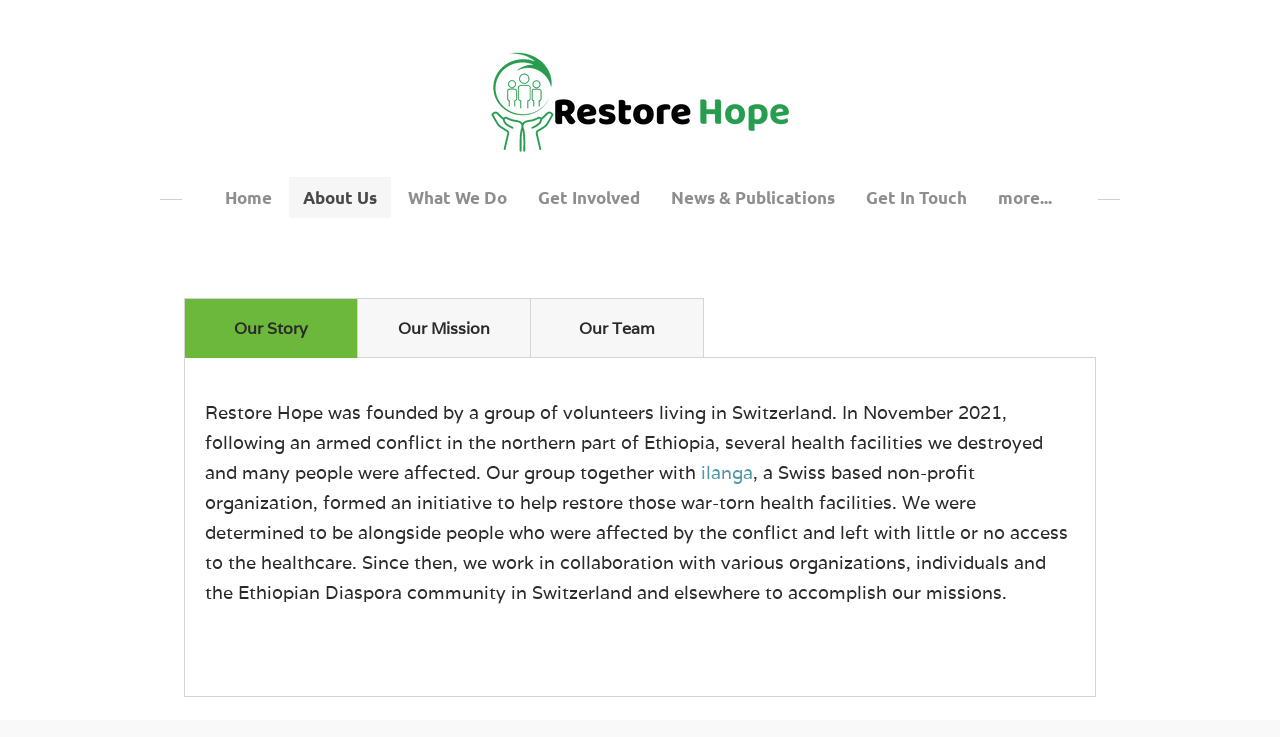

--- FILE ---
content_type: text/html
request_url: http://restorehope.ch/about-us.html
body_size: 23182
content:
<!DOCTYPE html>
<html lang="en">
	<head><script src="/gdpr/gdprscript.js?buildTime=1756321199&hasRemindMe=true&stealth=false"></script>
		<title>About Us - RESTORE HOPE</title><meta property="og:site_name" content="RESTORE HOPE" />
<meta property="og:title" content="About Us" />
<meta property="og:description" content="Our Story" />
<meta property="og:image" content="http://restorehope.ch/uploads/1/4/0/6/140689210/published/rh-annemarie2.jpg?1677841980" />
<meta property="og:image" content="http://restorehope.ch/uploads/1/4/0/6/140689210/published/zerihun-tadele.jpg?1677841952" />
<meta property="og:image" content="http://restorehope.ch/uploads/1/4/0/6/140689210/published/20220202-150936.jpg?1677841769" />
<meta property="og:image" content="http://restorehope.ch/uploads/1/4/0/6/140689210/published/pic-andualem.jpg?1677841795" />
<meta property="og:image" content="http://restorehope.ch/uploads/1/4/0/6/140689210/published/teddy.jpg?1677841820" />
<meta property="og:image" content="http://restorehope.ch/uploads/1/4/0/6/140689210/published/haile.jpeg?1677841839" />
<meta property="og:image" content="http://restorehope.ch/uploads/1/4/0/6/140689210/published/sirak.jpeg?1677841924" />
<meta property="og:image" content="http://restorehope.ch/uploads/1/4/0/6/140689210/published/tigist.jpg?1677841904" />
<meta property="og:image" content="http://restorehope.ch/uploads/1/4/0/6/140689210/restore-hope-logo.png" />
<meta property="og:url" content="http://restorehope.ch/about-us.html" />

<link rel="icon" type="image/png" href="//www.weebly.com/uploads/reseller/assets/1009-favicon.ico" />



<meta http-equiv="Content-Type" content="text/html; charset=utf-8"/>
	<meta name="viewport" content="width=device-width, initial-scale=1.0"/>

		
		<link id="wsite-base-style" rel="stylesheet" type="text/css" href="//cdn2.editmysite.com/css/sites.css?buildTime=1756321199" />
<link rel="stylesheet" type="text/css" href="//cdn2.editmysite.com/css/old/fancybox.css?1234" />
<link rel="stylesheet" type="text/css" href="//cdn2.editmysite.com/css/social-icons.css?buildtime=1234" media="screen,projection" />
<link rel="stylesheet" type="text/css" href="/files/main_style.css?1719299956" title="wsite-theme-css" />
<link href='//cdn2.editmysite.com/fonts/Raleway/font.css?2' rel='stylesheet' type='text/css' />
<link href='//cdn2.editmysite.com/fonts/Lora/font.css?2' rel='stylesheet' type='text/css' />

<link href='//cdn2.editmysite.com/fonts/Varela/font.css?2' rel='stylesheet' type='text/css' />
<link href='//cdn2.editmysite.com/fonts/Ubuntu/font.css?2' rel='stylesheet' type='text/css' />
<link href='//cdn2.editmysite.com/fonts/Questrial/font.css?2' rel='stylesheet' type='text/css' />
<link href='//cdn2.editmysite.com/fonts/Ubuntu/font.css?2' rel='stylesheet' type='text/css' />
<link href='//cdn2.editmysite.com/fonts/Ubuntu/font.css?2' rel='stylesheet' type='text/css' />
<link href='//cdn2.editmysite.com/fonts/Montserrat/font.css?2' rel='stylesheet' type='text/css' />
<link href='//cdn2.editmysite.com/fonts/Ubuntu/font.css?2' rel='stylesheet' type='text/css' />
<style type='text/css'>
.wsite-elements.wsite-not-footer:not(.wsite-header-elements) div.paragraph, .wsite-elements.wsite-not-footer:not(.wsite-header-elements) p, .wsite-elements.wsite-not-footer:not(.wsite-header-elements) .product-block .product-title, .wsite-elements.wsite-not-footer:not(.wsite-header-elements) .product-description, .wsite-elements.wsite-not-footer:not(.wsite-header-elements) .wsite-form-field label, .wsite-elements.wsite-not-footer:not(.wsite-header-elements) .wsite-form-field label, #wsite-content div.paragraph, #wsite-content p, #wsite-content .product-block .product-title, #wsite-content .product-description, #wsite-content .wsite-form-field label, #wsite-content .wsite-form-field label, .blog-sidebar div.paragraph, .blog-sidebar p, .blog-sidebar .wsite-form-field label, .blog-sidebar .wsite-form-field label {font-family:"Varela" !important;}
#wsite-content div.paragraph, #wsite-content p, #wsite-content .product-block .product-title, #wsite-content .product-description, #wsite-content .wsite-form-field label, #wsite-content .wsite-form-field label, .blog-sidebar div.paragraph, .blog-sidebar p, .blog-sidebar .wsite-form-field label, .blog-sidebar .wsite-form-field label {color:#2a2a2a !important;}
.wsite-elements.wsite-footer div.paragraph, .wsite-elements.wsite-footer p, .wsite-elements.wsite-footer .product-block .product-title, .wsite-elements.wsite-footer .product-description, .wsite-elements.wsite-footer .wsite-form-field label, .wsite-elements.wsite-footer .wsite-form-field label{}
.wsite-elements.wsite-not-footer:not(.wsite-header-elements) h2, .wsite-elements.wsite-not-footer:not(.wsite-header-elements) .product-long .product-title, .wsite-elements.wsite-not-footer:not(.wsite-header-elements) .product-large .product-title, .wsite-elements.wsite-not-footer:not(.wsite-header-elements) .product-small .product-title, #wsite-content h2, #wsite-content .product-long .product-title, #wsite-content .product-large .product-title, #wsite-content .product-small .product-title, .blog-sidebar h2 {font-family:"Ubuntu" !important;}
#wsite-content h2, #wsite-content .product-long .product-title, #wsite-content .product-large .product-title, #wsite-content .product-small .product-title, .blog-sidebar h2 {color:#0b0a0a !important;}
.wsite-elements.wsite-footer h2, .wsite-elements.wsite-footer .product-long .product-title, .wsite-elements.wsite-footer .product-large .product-title, .wsite-elements.wsite-footer .product-small .product-title{}
#wsite-title {font-family:"Questrial" !important;font-style:normal !important;letter-spacing: 2px !important;}
.wsite-menu-default a {font-family:"Ubuntu" !important;font-weight:700 !important;text-transform:  none !important;letter-spacing: 0px !important;}
.wsite-menu a {font-family:"Ubuntu" !important;font-weight:700 !important;font-style:normal !important;}
.wsite-image div, .wsite-caption {}
.galleryCaptionInnerText {}
.fancybox-title {}
.wslide-caption-text {}
.wsite-phone {}
.wsite-headline,.wsite-header-section .wsite-content-title {}
.wsite-headline-paragraph,.wsite-header-section .paragraph {font-family:"Montserrat" !important;font-weight:400 !important;font-style:normal !important;}
.wsite-button-inner {font-family:"Ubuntu" !important;font-weight:700 !important;font-style:normal !important;text-transform:  uppercase !important;letter-spacing: 2px !important;}
.wsite-not-footer blockquote {}
.wsite-footer blockquote {}
.blog-header h2 a {}
#wsite-content h2.wsite-product-title {}
.wsite-product .wsite-product-price a {}
.wsite-not-footer h2.wsite-content-title a:hover, .wsite-not-footer .paragraph a:hover, .wsite-not-footer blockquote a:hover, #blogTable .blog-sidebar a:hover, #blogTable .blog-comments a:hover, #blogTable .blog-comments-bottom a:hover, #wsite-com-store a:hover, #wsite-com-product-gen a:hover {color:#508d24 !important;}
.wsite-button-large .wsite-button-inner {font-size:15px !important;}
@media screen and (min-width: 767px) {.wsite-elements.wsite-not-footer:not(.wsite-header-elements) div.paragraph, .wsite-elements.wsite-not-footer:not(.wsite-header-elements) p, .wsite-elements.wsite-not-footer:not(.wsite-header-elements) .product-block .product-title, .wsite-elements.wsite-not-footer:not(.wsite-header-elements) .product-description, .wsite-elements.wsite-not-footer:not(.wsite-header-elements) .wsite-form-field label, .wsite-elements.wsite-not-footer:not(.wsite-header-elements) .wsite-form-field label, #wsite-content div.paragraph, #wsite-content p, #wsite-content .product-block .product-title, #wsite-content .product-description, #wsite-content .wsite-form-field label, #wsite-content .wsite-form-field label, .blog-sidebar div.paragraph, .blog-sidebar p, .blog-sidebar .wsite-form-field label, .blog-sidebar .wsite-form-field label {font-size:18px !important;}
#wsite-content div.paragraph, #wsite-content p, #wsite-content .product-block .product-title, #wsite-content .product-description, #wsite-content .wsite-form-field label, #wsite-content .wsite-form-field label, .blog-sidebar div.paragraph, .blog-sidebar p, .blog-sidebar .wsite-form-field label, .blog-sidebar .wsite-form-field label {}
.wsite-elements.wsite-footer div.paragraph, .wsite-elements.wsite-footer p, .wsite-elements.wsite-footer .product-block .product-title, .wsite-elements.wsite-footer .product-description, .wsite-elements.wsite-footer .wsite-form-field label, .wsite-elements.wsite-footer .wsite-form-field label{}
.wsite-elements.wsite-not-footer:not(.wsite-header-elements) h2, .wsite-elements.wsite-not-footer:not(.wsite-header-elements) .product-long .product-title, .wsite-elements.wsite-not-footer:not(.wsite-header-elements) .product-large .product-title, .wsite-elements.wsite-not-footer:not(.wsite-header-elements) .product-small .product-title, #wsite-content h2, #wsite-content .product-long .product-title, #wsite-content .product-large .product-title, #wsite-content .product-small .product-title, .blog-sidebar h2 {font-size:33px !important;}
#wsite-content h2, #wsite-content .product-long .product-title, #wsite-content .product-large .product-title, #wsite-content .product-small .product-title, .blog-sidebar h2 {}
.wsite-elements.wsite-footer h2, .wsite-elements.wsite-footer .product-long .product-title, .wsite-elements.wsite-footer .product-large .product-title, .wsite-elements.wsite-footer .product-small .product-title{}
#wsite-title {font-size:24px !important;}
.wsite-menu-default a {font-size:17px !important;}
.wsite-menu a {font-size:15px !important;}
.wsite-image div, .wsite-caption {}
.galleryCaptionInnerText {}
.fancybox-title {}
.wslide-caption-text {}
.wsite-phone {}
.wsite-headline,.wsite-header-section .wsite-content-title {}
.wsite-headline-paragraph,.wsite-header-section .paragraph {}
.wsite-button-inner {}
.wsite-not-footer blockquote {}
.wsite-footer blockquote {}
.blog-header h2 a {}
#wsite-content h2.wsite-product-title {}
.wsite-product .wsite-product-price a {}
}</style>
<style>
.wsite-background {background-image: url("/uploads/1/4/0/6/140689210/background-images/1366250879.jpg") !important;background-repeat: no-repeat !important;background-position: 50.00% 56.12% !important;background-size: 100% !important;background-color: transparent !important;}
body.wsite-background {background-attachment: fixed !important;}.wsite-background.wsite-custom-background{ background-size: cover !important}
</style>
		<script>
var STATIC_BASE = '//cdn1.editmysite.com/';
var ASSETS_BASE = '//cdn2.editmysite.com/';
var STYLE_PREFIX = 'wsite';
</script>
<script src='https://cdn2.editmysite.com/js/jquery-1.8.3.min.js'></script>

<script type="text/javascript" src="//cdn2.editmysite.com/js/lang/en/stl.js?buildTime=1234&"></script>
<script src="//cdn2.editmysite.com/js/site/main.js?buildTime=1756321199"></script><script type="text/javascript">
		function initCustomerAccountsModels() {
					(function(){_W.setup_rpc({"url":"\/ajax\/api\/JsonRPC\/CustomerAccounts\/","actions":{"CustomerAccounts":[{"name":"login","len":2,"multiple":false,"standalone":false},{"name":"logout","len":0,"multiple":false,"standalone":false},{"name":"getSessionDetails","len":0,"multiple":false,"standalone":false},{"name":"getAccountDetails","len":0,"multiple":false,"standalone":false},{"name":"getOrders","len":0,"multiple":false,"standalone":false},{"name":"register","len":4,"multiple":false,"standalone":false},{"name":"emailExists","len":1,"multiple":false,"standalone":false},{"name":"passwordReset","len":1,"multiple":false,"standalone":false},{"name":"passwordUpdate","len":3,"multiple":false,"standalone":false},{"name":"validateSession","len":1,"multiple":false,"standalone":false}]},"namespace":"_W.CustomerAccounts.RPC"});
_W.setup_model_rpc({"rpc_namespace":"_W.CustomerAccounts.RPC","model_namespace":"_W.CustomerAccounts.BackboneModelData","collection_namespace":"_W.CustomerAccounts.BackboneCollectionData","bootstrap_namespace":"_W.CustomerAccounts.BackboneBootstrap","models":{"CustomerAccounts":{"_class":"CustomerAccounts.Model.CustomerAccounts","defaults":null,"validation":null,"types":null,"idAttribute":null,"keydefs":null}},"collections":{"CustomerAccounts":{"_class":"CustomerAccounts.Collection.CustomerAccounts"}},"bootstrap":[]});
})();
		}
		if(document.createEvent && document.addEventListener) {
			var initEvt = document.createEvent('Event');
			initEvt.initEvent('customerAccountsModelsInitialized', true, false);
			document.dispatchEvent(initEvt);
		} else if(document.documentElement.initCustomerAccountsModels === 0){
			document.documentElement.initCustomerAccountsModels++
		}
		</script>
		<script type="text/javascript"> _W = _W || {}; _W.securePrefix='api.weeblycloud.com'; </script><script>_W = _W || {};
			_W.customerLocale = "en_US";
			_W.storeName = null;
			_W.isCheckoutReskin = false;
			_W.storeCountry = "CH";
			_W.storeCurrency = "CHF";
			_W.storeEuPrivacyPolicyUrl = "";
			com_currentSite = "729676962584844730";
			com_userID = "140689210";</script><script type="text/javascript">_W.resellerSite = true;</script><script type="text/javascript">_W.configDomain = "www.weebly.com";</script><script>_W.relinquish && _W.relinquish()</script>
<script type="text/javascript" src="//cdn2.editmysite.com/js/lang/en/stl.js?buildTime=1756321199&"></script><script> _W.themePlugins = [];</script><script type="text/javascript"> _W.recaptchaUrl = "https://www.google.com/recaptcha/api.js"; </script><script type="text/javascript"><!--
	
	
	function initFlyouts(){
		initPublishedFlyoutMenus(
			[{"id":"712442274375638345","title":"Home","url":"index.html","target":"","nav_menu":false,"nonclickable":false},{"id":"646233650966855018","title":"About Us","url":"about-us.html","target":"","nav_menu":false,"nonclickable":false},{"id":"379442796499279758","title":"What We Do","url":"what-we-do.html","target":"","nav_menu":false,"nonclickable":false},{"id":"251273506155310686","title":"Get Involved","url":"get-involved.html","target":"","nav_menu":false,"nonclickable":false},{"id":"318559706759479416","title":"News & Publications","url":"news--publications.html","target":"","nav_menu":false,"nonclickable":false},{"id":"109358237782026818","title":"Get In Touch","url":"get-in-touch.html","target":"","nav_menu":false,"nonclickable":false},{"id":"775461724803710559","title":"Bring die Hoffnung zur&uuml;ck","url":"bring-die-hoffnung-zuruumlck.html","target":"","nav_menu":false,"nonclickable":false}],
			"646233650966855018",
			'',
			'active',
			false,
			{"navigation\/item":"<li {{#id}}id=\"{{id}}\"{{\/id}} class=\"wsite-menu-item-wrap\">\n\t<a\n\t\t{{^nonclickable}}\n\t\t\t{{^nav_menu}}\n\t\t\t\thref=\"{{url}}\"\n\t\t\t{{\/nav_menu}}\n\t\t{{\/nonclickable}}\n\t\t{{#target}}\n\t\t\ttarget=\"{{target}}\"\n\t\t{{\/target}}\n\t\t{{#membership_required}}\n\t\t\tdata-membership-required=\"{{.}}\"\n\t\t{{\/membership_required}}\n\t\tclass=\"wsite-menu-item\"\n\t\t>\n\t\t{{{title_html}}}\n\t<\/a>\n\t{{#has_children}}{{> navigation\/flyout\/list}}{{\/has_children}}\n<\/li>\n","navigation\/flyout\/list":"<div class=\"wsite-menu-wrap\" style=\"display:none\">\n\t<ul class=\"wsite-menu\">\n\t\t{{#children}}{{> navigation\/flyout\/item}}{{\/children}}\n\t<\/ul>\n<\/div>\n","navigation\/flyout\/item":"<li {{#id}}id=\"{{id}}\"{{\/id}}\n\tclass=\"wsite-menu-subitem-wrap {{#is_current}}wsite-nav-current{{\/is_current}}\"\n\t>\n\t<a\n\t\t{{^nonclickable}}\n\t\t\t{{^nav_menu}}\n\t\t\t\thref=\"{{url}}\"\n\t\t\t{{\/nav_menu}}\n\t\t{{\/nonclickable}}\n\t\t{{#target}}\n\t\t\ttarget=\"{{target}}\"\n\t\t{{\/target}}\n\t\tclass=\"wsite-menu-subitem\"\n\t\t>\n\t\t<span class=\"wsite-menu-title\">\n\t\t\t{{{title_html}}}\n\t\t<\/span>{{#has_children}}<span class=\"wsite-menu-arrow\">&gt;<\/span>{{\/has_children}}\n\t<\/a>\n\t{{#has_children}}{{> navigation\/flyout\/list}}{{\/has_children}}\n<\/li>\n"},
			{}
		)
	}
//-->
</script>
		
		
	</head>
	<body class="no-header  wsite-page-about-us  full-width-on  wsite-theme-light"><div class="body-wrap">

	<div id="header">
		<div class="nav-trigger hamburger">
			<div class="open-btn">
				<span class="mobile"></span>
				<span class="mobile"></span>
				<span class="mobile"></span>
			</div>
		</div>
		<div id="sitename"><span class="wsite-logo">

	<a href="/">
		<img src="/uploads/1/4/0/6/140689210/restore-hope-logo.png" alt="RESTORE HOPE" />
	</a>

</span></div>
	</div>

	<div id="wrapper">
		<div class="bg-wrapper">
			<div id="navigation"><ul class="wsite-menu-default">
		<li id="pg712442274375638345" class="wsite-menu-item-wrap">
			<a
						href="/"
				class="wsite-menu-item"
				>
				Home
			</a>
			
		</li>
		<li id="active" class="wsite-menu-item-wrap">
			<a
						href="/about-us.html"
				class="wsite-menu-item"
				>
				About Us
			</a>
			
		</li>
		<li id="pg379442796499279758" class="wsite-menu-item-wrap">
			<a
						href="/what-we-do.html"
				class="wsite-menu-item"
				>
				What We Do
			</a>
			
		</li>
		<li id="pg251273506155310686" class="wsite-menu-item-wrap">
			<a
						href="/get-involved.html"
				class="wsite-menu-item"
				>
				Get Involved
			</a>
			
		</li>
		<li id="pg318559706759479416" class="wsite-menu-item-wrap">
			<a
						href="/news--publications.html"
				class="wsite-menu-item"
				>
				News & Publications
			</a>
			
		</li>
		<li id="pg109358237782026818" class="wsite-menu-item-wrap">
			<a
						href="/get-in-touch.html"
				class="wsite-menu-item"
				>
				Get In Touch
			</a>
			
		</li>
		<li id="pg775461724803710559" class="wsite-menu-item-wrap">
			<a
						href="/bring-die-hoffnung-zuruumlck.html"
				class="wsite-menu-item"
				>
				Bring die Hoffnung zurück
			</a>
			
		</li>
</ul>
</div>
			<div id="content-wrapper">
				<div id="wsite-content" class="wsite-elements wsite-not-footer">
	<div class="wsite-section-wrap">
	<div class="wsite-section wsite-body-section wsite-background-17 wsite-custom-background" style="height: 991px;vertical-align: top;" >
		<div class="wsite-section-content">
					<div class="container">
			<div class="wsite-section-elements">
				<div id="746247512202630738"><div><style type="text/css">
	#element-ebea1f04-e1b2-45d1-8793-a796094412dc .border-box {
  -moz-box-sizing: border-box;
  -webkit-box-sizing: border-box;
  -ms-box-sizing: border-box;
  box-sizing: border-box;
}
#element-ebea1f04-e1b2-45d1-8793-a796094412dc .tabbed-box {
  position: relative;
  margin: 20px 0;
}
#element-ebea1f04-e1b2-45d1-8793-a796094412dc .tabbed-box-tab-group {
  font-size: 0;
  margin: 0;
  padding: 0;
  float: left;
  list-style: none;
  height: 60px;
  width: 100%;
  -moz-box-sizing: border-box;
  -webkit-box-sizing: border-box;
  -ms-box-sizing: border-box;
  box-sizing: border-box;
  white-space: nowrap;
}
#element-ebea1f04-e1b2-45d1-8793-a796094412dc .tabbed-box-tab {
  margin: 0;
  cursor: pointer;
  height: 60px;
  display: inline-block;
  min-width: 19%;
  position: relative;
  background-color: #F7F7F7;
  -moz-box-sizing: border-box;
  -webkit-box-sizing: border-box;
  -ms-box-sizing: border-box;
  box-sizing: border-box;
}
#element-ebea1f04-e1b2-45d1-8793-a796094412dc .tabbed-box-content-group {
  clear: both;
  float: left;
  width: 100%;
  -moz-box-sizing: border-box;
  -webkit-box-sizing: border-box;
  -ms-box-sizing: border-box;
  box-sizing: border-box;
}
#element-ebea1f04-e1b2-45d1-8793-a796094412dc .tabbed-box-content {
  padding: 40px 20px 40px 20px;
  display: none;
}
#element-ebea1f04-e1b2-45d1-8793-a796094412dc .scrollArrow {
  width: 25px;
  background-color: #6cb83a;
  text-align: center;
  position: absolute;
  z-index: 3;
  top: 0;
  display: none;
  cursor: pointer;
  height: 60px;
  line-height: 60px;
  font-weight: bold;
  -moz-box-sizing: border-box;
  -webkit-box-sizing: border-box;
  -ms-box-sizing: border-box;
  box-sizing: border-box;
  -webkit-touch-callout: none;
  -webkit-user-select: none;
  -khtml-user-select: none;
  -moz-user-select: none;
  -ms-user-select: none;
  user-select: none;
}
#element-ebea1f04-e1b2-45d1-8793-a796094412dc .scrollArrow.scrollArrow-left {
  left: 0;
}
#element-ebea1f04-e1b2-45d1-8793-a796094412dc .scrollArrow.scrollArrow-right {
  right: 0;
}
#element-ebea1f04-e1b2-45d1-8793-a796094412dc .tabbed-box.scrollable .tabbed-box-tab-group {
  border-bottom: none;
  overflow-x: hidden;
  overflow-y: hidden;
}
#element-ebea1f04-e1b2-45d1-8793-a796094412dc .tabbed-box.scrollable .tabbed-box-bar:hover .scrollArrow.active {
  display: block;
}
@media only screen and (min-device-width: 414px) and (max-device-width: 736px) and (-webkit-min-device-pixel-ratio: 3),only screen and (min-device-width: 375px) and (max-device-width: 667px) and (-webkit-min-device-pixel-ratio: 2),only screen and (min-device-width: 320px) and (max-device-width: 568px) and (-webkit-min-device-pixel-ratio: 2),only screen and (min-device-width: 320px) and (max-device-width: 480px) and (-webkit-min-device-pixel-ratio: 2),only screen and (max-width: 499px) {
  #element-ebea1f04-e1b2-45d1-8793-a796094412dc .tabbed-box-tab-group {
    overflow-x: scroll !important;
  }
}
#element-ebea1f04-e1b2-45d1-8793-a796094412dc .standard .tabbed-box-tab-group {
  border-left: 1px solid #d5d5d5;
  border-bottom: 1px solid #d5d5d5;
}
#element-ebea1f04-e1b2-45d1-8793-a796094412dc .standard .tabbed-box-tab {
  border: 1px solid #d5d5d5;
  border-left: none;
}
#element-ebea1f04-e1b2-45d1-8793-a796094412dc .standard .tabbed-box-tab .paragraph {
  color: #A8ABAC;
}
#element-ebea1f04-e1b2-45d1-8793-a796094412dc .standard .tabbed-box-tab.active {
  border-bottom: 1px solid #6cb83a;
  background-color: #6cb83a;
}
#element-ebea1f04-e1b2-45d1-8793-a796094412dc .standard .tabbed-box-content-group {
  border: 1px solid #d5d5d5;
  border-top: none;
}
#element-ebea1f04-e1b2-45d1-8793-a796094412dc .standard.scrollable .tabbed-box-tab-group {
  border-right: 1px solid #d5d5d5;
}
#element-ebea1f04-e1b2-45d1-8793-a796094412dc .standard.scrollable .tabbed-box-tab-group .tabbed-box-tab:last-child {
  border-right: none;
}
#element-ebea1f04-e1b2-45d1-8793-a796094412dc .standard.scrollable .scrollArrow-left {
  border: 1px solid #d5d5d5;
}
#element-ebea1f04-e1b2-45d1-8793-a796094412dc .standard.scrollable .scrollArrow-right {
  border: 1px solid #d5d5d5;
}
#element-ebea1f04-e1b2-45d1-8793-a796094412dc .line .tabbed-box-tab-group {
  border: 1px solid #d5d5d5;
  border-bottom: none;
}
#element-ebea1f04-e1b2-45d1-8793-a796094412dc .line .tabbed-box-tab {
  border-bottom: 1px solid #d5d5d5;
}
#element-ebea1f04-e1b2-45d1-8793-a796094412dc .line .tabbed-box-tab .paragraph {
  color: #BDC2C2;
}
#element-ebea1f04-e1b2-45d1-8793-a796094412dc .line .tabbed-box-tab.active {
  border-bottom: 1px solid black;
  background-color: #6cb83a;
}
#element-ebea1f04-e1b2-45d1-8793-a796094412dc .line .tabbed-box-content-group {
  border: 1px solid #d5d5d5;
}
#element-ebea1f04-e1b2-45d1-8793-a796094412dc .line.scrollable .tabbed-box-tab-group {
  height: 61px;
}
#element-ebea1f04-e1b2-45d1-8793-a796094412dc .line.scrollable .tabbed-box-content-group {
  border-top: none;
}
#element-ebea1f04-e1b2-45d1-8793-a796094412dc .line.scrollable .scrollArrow-left,
#element-ebea1f04-e1b2-45d1-8793-a796094412dc .line.scrollable .scrollArrow-right {
  border: 1px solid #d5d5d5;
  border-bottom: none;
  border-top: none;
  height: 61px;
}
#element-ebea1f04-e1b2-45d1-8793-a796094412dc .simple .tabbed-box-tab {
  border-bottom: 1px solid #d5d5d5;
  height: 61px;
}
#element-ebea1f04-e1b2-45d1-8793-a796094412dc .simple .tabbed-box-tab .paragraph {
  color: #BDC2C2;
}
#element-ebea1f04-e1b2-45d1-8793-a796094412dc .simple .tabbed-box-tab.active {
  border-bottom: 1px solid black;
  background-color: #6cb83a;
}
#element-ebea1f04-e1b2-45d1-8793-a796094412dc .simple .tabbed-box-content-group {
  border-top: 1px solid #d5d5d5;
}
#element-ebea1f04-e1b2-45d1-8793-a796094412dc .simple .tabbed-box-content {
  padding: 20px 0px 20px 0px;
}
#element-ebea1f04-e1b2-45d1-8793-a796094412dc .simple .scrollArrow-left {
  border-right: 1px solid #d5d5d5;
}
#element-ebea1f04-e1b2-45d1-8793-a796094412dc .simple .scrollArrow-right {
  border-left: 1px solid #d5d5d5;
}
#element-ebea1f04-e1b2-45d1-8793-a796094412dc .s3d-shadow {
  -webkit-box-shadow:     #f5f5f5;
  -moz-box-shadow:     #f5f5f5;
  box-shadow:     #f5f5f5;
}
#element-ebea1f04-e1b2-45d1-8793-a796094412dc .s3d-content-shadow {
  -webkit-box-shadow: 0px 0px 30px 4px #f5f5f5;
  -moz-box-shadow: 0px 0px 30px 4px #f5f5f5;
  box-shadow: 0px 0px 30px 4px #f5f5f5;
}
#element-ebea1f04-e1b2-45d1-8793-a796094412dc .s3d .tabbed-box-tab .paragraph {
  color: #A8ABAC;
  background-color: #F7F7F7;
}
#element-ebea1f04-e1b2-45d1-8793-a796094412dc .s3d .tabbed-box-tab.active {
  border-bottom: 1px solid #6cb83a;
  background-color: #6cb83a;
  -webkit-box-shadow: 0px -10px 31px -4px #f5f5f5, -12px -4px 40px -16px #f5f5f5, 12px -4px 40px -16px #f5f5f5;
  -moz-box-shadow: 0px -10px 31px -4px #f5f5f5, -12px -4px 40px -16px #f5f5f5, 12px -4px 40px -16px #f5f5f5;
  box-shadow: 0px -10px 31px -4px #f5f5f5, -12px -4px 40px -16px #f5f5f5, 12px -4px 40px -16px #f5f5f5;
}
#element-ebea1f04-e1b2-45d1-8793-a796094412dc .s3d .tabbed-box-tab.active .paragraph {
  background-color: #6cb83a;
}
#element-ebea1f04-e1b2-45d1-8793-a796094412dc .s3d .tabbed-box-content-group {
  -webkit-box-shadow: 0px 0px 30px 4px #f5f5f5;
  -moz-box-shadow: 0px 0px 30px 4px #f5f5f5;
  box-shadow: 0px 0px 30px 4px #f5f5f5;
}
#element-ebea1f04-e1b2-45d1-8793-a796094412dc .tabbed-box-tab .paragraph {
  padding: 0px;
  line-height: 60px !important;
  text-align: center !important;
  font-weight: bold;
  font-size: 16px !important;
  margin: 0 20px;
}
#element-ebea1f04-e1b2-45d1-8793-a796094412dc .tabbed-box-content .paragraph {
  padding: 0;
  line-height: 30px;
}
#element-ebea1f04-e1b2-45d1-8793-a796094412dc .tabbed-box-tab:last-child .w-delete-outer {
  display: none;
  position: relative;
  float: right;
}

</style><div id="element-ebea1f04-e1b2-45d1-8793-a796094412dc" data-platform-element-id="135397292802228534-1.3.6" class="platform-element-contents">
	<div class="tabbed-box standard">
    <div class="tabbed-box-bar">
        <ul class="tabbed-box-tab-group">
            <li class="tabbed-box-tab" rel="tab-0">
                <div class="paragraph"><strong style="color:rgb(42, 42, 42)"><font color="#2a2a2a">Our Story</font></strong></div>
            </li>
            <li class="tabbed-box-tab" rel="tab-1">
                <div class="paragraph">Our Mission</div>
            </li>
            <li class="tabbed-box-tab" rel="tab-2">
                <div class="paragraph"><strong><font color="#2a2a2a">Our Team</font></strong></div>
            </li>
        </ul>

        <div class="scrollArrow scrollArrow-left">
            <span class="scrollArrow-text">&lt;</span>
        </div>
        <div class="scrollArrow scrollArrow-right">
            <span class="scrollArrow-text">&gt;</span>
        </div>
    </div>

    <div class="tabbed-box-content-group">
        <div class="tabbed-box-content tab-0">
            <div style="width: auto"><div></div><div class="paragraph"><span style="color:rgb(42, 42, 42)">Restore Hope was founded by a group of volunteers living in Switzerland. In&nbsp;November 2021, following an armed conflict in the northern part of Ethiopia, several health facilities we destroyed and many people were affected.&nbsp;Our group together with&nbsp;</span><a href="https://www.ilanga.ch/" target="_blank">ilanga</a><span style="color:rgb(42, 42, 42)">, a Swiss based non-profit organization, formed an initiative&nbsp;</span><span style="color:rgb(42, 42, 42)">to help restore those war-torn health facilities. We were determined to be alongside people who&nbsp;</span><span style="color:rgb(42, 42, 42)">were affected by the conflict and left with little or no access to the healthcare.&nbsp;</span><span style="color:rgb(42, 42, 42)">Since then, we work in collaboration with various organizations, individuals and the Ethiopian Diaspora community in Switzerland and&nbsp;elsewhere to accomplish our missions.</span><br /><br /></div></div>
        </div>
        <div class="tabbed-box-content tab-1">
            <div style="width: auto"><div></div><div class="wsite-spacer" style="height:13px;"></div>

<h2 class="wsite-content-title"><font size="5">We envision Ethiopia to have a better healthcare from what it has today</font></h2>

<div class="paragraph">Restore Hope's mission is to support health facilities in Ethiopia to provide an enhanced healthcare service to the community.<br /><br /></div></div>
        </div>
        <div class="tabbed-box-content tab-2">
            <div style="width: auto"><div></div><h2 class="wsite-content-title">What we are doing requires a passion, dedication and a hard work of our team members, each playing a vital role</h2>

<div><div class="wsite-multicol"><div class="wsite-multicol-table-wrap" style="margin:0 -15px;">
	<table class="wsite-multicol-table">
		<tbody class="wsite-multicol-tbody">
			<tr class="wsite-multicol-tr">
				<td class="wsite-multicol-col" style="width:25%; padding:0 15px;">
					
						

<div id="807044831518072475"><div><style type="text/css">
	#element-1ad69353-21dc-48ba-8145-8f253dde07ec .team-card--small {
  width: 204px;
  height: 100%;
  box-sizing: border-box;
  border: 1px solid rgba(0,0,0,0.1);
  border-radius: 2px;
  margin: 20px auto;
  box-shadow: none;
  transition: border 300ms ease-in-out, box-shadow 300ms ease-in-out;
  background: #FFFFFF;
}
#element-1ad69353-21dc-48ba-8145-8f253dde07ec .team-card--small .team-card__image--filled {
  margin: 0;
  border-radius: 0;
  overflow: hidden;
  height: 204px;
  width: 204px;
}
#element-1ad69353-21dc-48ba-8145-8f253dde07ec .team-card--small .team-card__image--filled img {
  width: auto;
  height: auto;
}
#element-1ad69353-21dc-48ba-8145-8f253dde07ec .team-card--small .team-card__image--filled div.wsite-image,
#element-1ad69353-21dc-48ba-8145-8f253dde07ec .team-card--small .team-card__image--filled a {
  height: 204px;
  width: 204px;
  display: block;
}
#element-1ad69353-21dc-48ba-8145-8f253dde07ec .team-card--small .team-card__image--filled a {
  cursor: pointer;
}
#element-1ad69353-21dc-48ba-8145-8f253dde07ec .team-card--small .team-card__image--round {
  border-radius: 102px;
  height: 164px;
  width: 164px;
  overflow: hidden;
  margin: 20px 20px 0;
}
#element-1ad69353-21dc-48ba-8145-8f253dde07ec .team-card--small .team-card__image--round img {
  width: auto;
  height: auto;
}
#element-1ad69353-21dc-48ba-8145-8f253dde07ec .team-card--small .team-card__image--round div.wsite-image,
#element-1ad69353-21dc-48ba-8145-8f253dde07ec .team-card--small .team-card__image--round a {
  border-radius: 102px;
  height: 164px;
  width: 164px;
  display: block;
}
#element-1ad69353-21dc-48ba-8145-8f253dde07ec .team-card--small .team-card__image--round a {
  cursor: pointer;
}
#element-1ad69353-21dc-48ba-8145-8f253dde07ec .team-card--small .team-card__content {
  padding: 20px 0 10px;
  margin: 0 20px;
  text-align: center !important;
}
#element-1ad69353-21dc-48ba-8145-8f253dde07ec .team-card--small .team-card__content .name {
  font-weight: bold;
  font-size: 1.1rem;
  color: #4b5155;
  padding: 5px 0;
}
#element-1ad69353-21dc-48ba-8145-8f253dde07ec .team-card--small .team-card__content .title {
  font-size: 0.9rem;
  color: rgba(75,81,85,0.6);
  text-transform: uppercase;
  padding: 5px 0;
}
#element-1ad69353-21dc-48ba-8145-8f253dde07ec .team-card--small .team-card__extras {
  text-align: center !important;
}
#element-1ad69353-21dc-48ba-8145-8f253dde07ec .team-card--small .team-card__extras .text {
  color: rgba(75,81,85,0.6);
  font-size: 0.9rem;
  line-height: 1rem;
  margin: 0 20px 20px;
}
#element-1ad69353-21dc-48ba-8145-8f253dde07ec .team-card--small:hover {
  border: 1px solid rgba(0,0,0,0.2);
  box-shadow: 0 4px 8px 0 rgba(0,0,0,0.1);
  transition: border 300ms ease-in-out, box-shadow 300ms ease-in-out;
}
#element-1ad69353-21dc-48ba-8145-8f253dde07ec .team-card--small .paragraph {
  margin: 0 !important;
  line-height: inherit;
}
#element-1ad69353-21dc-48ba-8145-8f253dde07ec .team-card--small .wsite-initial-image .element-box {
  box-shadow: none !important;
}
#element-1ad69353-21dc-48ba-8145-8f253dde07ec .team-card--small .wsite-image {
  padding: 0px !important;
}
#element-1ad69353-21dc-48ba-8145-8f253dde07ec .team-card--small .pic .inside,
#element-1ad69353-21dc-48ba-8145-8f253dde07ec .team-card--small .pic .element-box,
#element-1ad69353-21dc-48ba-8145-8f253dde07ec .team-card--small .pic .element-box-contents,
#element-1ad69353-21dc-48ba-8145-8f253dde07ec .team-card--small .pic .element,
#element-1ad69353-21dc-48ba-8145-8f253dde07ec .team-card--small .pic .wsite-image,
#element-1ad69353-21dc-48ba-8145-8f253dde07ec .team-card--small .pic .ui-wrapper,
#element-1ad69353-21dc-48ba-8145-8f253dde07ec .team-card--small .pic a {
  height: 204px !important;
  width: 100% !important;
}
#element-1ad69353-21dc-48ba-8145-8f253dde07ec .team-card--small .pic .platform-element-child,
#element-1ad69353-21dc-48ba-8145-8f253dde07ec .team-card--small .pic .wsite-image {
  margin: 0 !important;
}
#element-1ad69353-21dc-48ba-8145-8f253dde07ec .team-card--large {
  width: 280px;
  height: 100%;
  box-sizing: border-box;
  border: 1px solid rgba(0,0,0,0.1);
  border-radius: 2px;
  margin: 20px auto;
  box-shadow: none;
  transition: border 300ms ease-in-out, box-shadow 300ms ease-in-out;
  background: #FFFFFF;
}
#element-1ad69353-21dc-48ba-8145-8f253dde07ec .team-card--large .team-card__image--filled {
  margin: 0;
  border-radius: 0;
  overflow: hidden;
  height: 280px;
  width: 280px;
}
#element-1ad69353-21dc-48ba-8145-8f253dde07ec .team-card--large .team-card__image--filled img {
  width: auto;
  height: auto;
}
#element-1ad69353-21dc-48ba-8145-8f253dde07ec .team-card--large .team-card__image--filled div.wsite-image,
#element-1ad69353-21dc-48ba-8145-8f253dde07ec .team-card--large .team-card__image--filled a {
  height: 280px;
  width: 280px;
  display: block;
}
#element-1ad69353-21dc-48ba-8145-8f253dde07ec .team-card--large .team-card__image--filled a {
  cursor: pointer;
}
#element-1ad69353-21dc-48ba-8145-8f253dde07ec .team-card--large .team-card__image--round {
  border-radius: 140px;
  height: 240px;
  width: 240px;
  overflow: hidden;
  margin: 20px 20px 0;
}
#element-1ad69353-21dc-48ba-8145-8f253dde07ec .team-card--large .team-card__image--round img {
  width: auto;
  height: auto;
}
#element-1ad69353-21dc-48ba-8145-8f253dde07ec .team-card--large .team-card__image--round div.wsite-image,
#element-1ad69353-21dc-48ba-8145-8f253dde07ec .team-card--large .team-card__image--round a {
  border-radius: 140px;
  height: 240px;
  width: 240px;
  display: block;
}
#element-1ad69353-21dc-48ba-8145-8f253dde07ec .team-card--large .team-card__image--round a {
  cursor: pointer;
}
#element-1ad69353-21dc-48ba-8145-8f253dde07ec .team-card--large .team-card__content {
  padding: 20px 0 10px;
  margin: 0 20px;
  text-align: center !important;
}
#element-1ad69353-21dc-48ba-8145-8f253dde07ec .team-card--large .team-card__content .name {
  font-weight: bold;
  font-size: 1.1rem;
  color: #4b5155;
  padding: 5px 0;
}
#element-1ad69353-21dc-48ba-8145-8f253dde07ec .team-card--large .team-card__content .title {
  font-size: 0.9rem;
  color: rgba(75,81,85,0.6);
  text-transform: uppercase;
  padding: 5px 0;
}
#element-1ad69353-21dc-48ba-8145-8f253dde07ec .team-card--large .team-card__extras {
  text-align: center !important;
}
#element-1ad69353-21dc-48ba-8145-8f253dde07ec .team-card--large .team-card__extras .text {
  color: rgba(75,81,85,0.6);
  font-size: 0.9rem;
  line-height: 1rem;
  margin: 0 20px 20px;
}
#element-1ad69353-21dc-48ba-8145-8f253dde07ec .team-card--large:hover {
  border: 1px solid rgba(0,0,0,0.2);
  box-shadow: 0 4px 8px 0 rgba(0,0,0,0.1);
  transition: border 300ms ease-in-out, box-shadow 300ms ease-in-out;
}
#element-1ad69353-21dc-48ba-8145-8f253dde07ec .team-card--large .paragraph {
  margin: 0 !important;
  line-height: inherit;
}
#element-1ad69353-21dc-48ba-8145-8f253dde07ec .team-card--large .wsite-initial-image .element-box {
  box-shadow: none !important;
}
#element-1ad69353-21dc-48ba-8145-8f253dde07ec .team-card--large .wsite-image {
  padding: 0px !important;
}
#element-1ad69353-21dc-48ba-8145-8f253dde07ec .team-card--large .pic .inside,
#element-1ad69353-21dc-48ba-8145-8f253dde07ec .team-card--large .pic .element-box,
#element-1ad69353-21dc-48ba-8145-8f253dde07ec .team-card--large .pic .element-box-contents,
#element-1ad69353-21dc-48ba-8145-8f253dde07ec .team-card--large .pic .element,
#element-1ad69353-21dc-48ba-8145-8f253dde07ec .team-card--large .pic .wsite-image,
#element-1ad69353-21dc-48ba-8145-8f253dde07ec .team-card--large .pic .ui-wrapper,
#element-1ad69353-21dc-48ba-8145-8f253dde07ec .team-card--large .pic a {
  height: 280px !important;
  width: 100% !important;
}
#element-1ad69353-21dc-48ba-8145-8f253dde07ec .team-card--large .pic .platform-element-child,
#element-1ad69353-21dc-48ba-8145-8f253dde07ec .team-card--large .pic .wsite-image {
  margin: 0 !important;
}

</style><div id="element-1ad69353-21dc-48ba-8145-8f253dde07ec" data-platform-element-id="580202859168721269-1.3.6" class="platform-element-contents">
	<div class="team-card--small">
    <div class="team-card__image--round">
        <div><div class="wsite-image wsite-image-border-none " style="padding-top:10px;padding-bottom:10px;margin-left:0;margin-right:0;text-align:center">
<a>
<img src="/uploads/1/4/0/6/140689210/published/rh-annemarie2.jpg?1677841980" alt="Picture" style="width:auto;max-width:100%" />
</a>
<div style="display:block;font-size:90%"></div>
</div></div>
    </div>
    <div class="team-card__content">
        <div class="name"><div class="paragraph">Team Member&nbsp;</div></div>
    </div>
    <div class="team-card__extras">
    </div>
</div>
</div>
<div style="clear:both;"></div><script type="text/javascript" class="element-script">function setupElement807044831518072475() {
	var requireFunc = window.platformElementRequire || window.require;

	// Relies on a global require, specific to platform elements
	requireFunc([
		'w-global',
		'underscore',
		'jquery',
		'backbone',
		'util/platform/elements/PlatformElement',
		'util/platform/elements/PlatformElementSettings'
	], function(
		_W,
		_,
		$,
		Backbone,
		PlatformElement,
		PlatformElementSettings
	) {
		var dependencies = null || [];
		var platform_element_id = "580202859168721269-1.3.6";

		if (typeof _W.loadedPlatformDependencies === 'undefined') {
			_W.loadedPlatformDependencies = [];
		}

		if (typeof _W.platformElements === 'undefined') {
			_W.platformElements = [];
		}

		if (typeof _W.platformElements[platform_element_id] === 'undefined') {
			_W.platformElements[platform_element_id] = {};
			_W.platformElements[platform_element_id].deferredObject = new $.Deferred();
			_W.platformElements[platform_element_id].deferredPromise = _W.platformElements[platform_element_id].deferredObject.promise();
		}

		if(_.intersection(_W.loadedPlatformDependencies, dependencies).length !== dependencies.length){
			_.reduce(dependencies, function(promise, nextScript){
				_W.loadedPlatformDependencies.push(nextScript);
				return promise.then(function(){
					return $.getScript(nextScript);
				});
			}, $().promise()).then(function(){
				_W.platformElements[platform_element_id].deferredObject.resolve();
			});
		}

		if (dependencies.length === 0){
			_W.platformElements[platform_element_id].deferredObject.resolve();
		}

		_W.platformElements[platform_element_id].deferredPromise.done(function(){
			var _ElementDefinition = /**
 * This is required for element rendering to be possible
 * @type {PlatformElement}
 */
(function() {
    var TeamCard = PlatformElement.extend({
        initialize: function() {
            this.fixStyles();
            this.updateImage();
            this.$('.wsite-image img').bind("load", this.updateImage.bind(this));
        },

        /**
         * Lots of styles are applied by default to editable areas of
         * the editor. To make the element looks how you want, some styles
         * need to be overwritten.
         *
         * Classes that are used are:
         *      - .editable-text
         *      - .paragraph
         *      - .ui-wrapper
         *      - .wsite-image
         *      - .wsite-*
         *      - (etc...)
         */
        fixStyles: function() {
            var w = this.$el.find('.team-card__image--round').width();
            var h = w;

            this.$el.find('.editable-text').each(function(index) {
                $(this).attr('style', '');
            });

            this.$el.find('.element').each(function(index) {
                $(this).attr('style', '');
            });

            this.$el.find('img').css({
                display: '',
                width: '',
                height: ''
            });
        },

        // updates the image and transforms it depending on what needs to happen to it.
        // if it's the default placeholder, we translate it so it's center in the image area
        // if it's an uploaded image that's too small, we resize it so it'll fit.
        updateImage: function() {
            var $img = this.$('div.wsite-image img');
            var $imgContainer = this.$('.team-card__image--' + this.settings.get('image_display'));
            var isInitialImage = !!this.$('div.wsite-initial-image img').length;

            // if there's no image to be found, stop executing.
            if ($img.length === 0) {
                return;
            }

            // reset the size of the image
            $img.css({
                'transform': 'none',
                'height': 'auto',
                'width': 'auto'
            });

            // grab sizes of the container and the image
            var imageSize = {
                height: $img.height(),
                width: $img.width()
            }
            var containerSize = {
                height: $imgContainer.height(),
                width: $imgContainer.width()
            }

            // if any of these are zero, stop executing.
            // if it's zero because the initial image hasn't loaded yet,
            // then bind a recall to when it finishes.
            if (!imageSize.height || !imageSize.width || !containerSize.height || !containerSize.width) {
                return;
            }

            // determine whether he have an initial image or not
            if (isInitialImage) {
                // if we do, we need to move it to fit.
                var dx = (containerSize.width - imageSize.width) / 2;
                var dy = (containerSize.height - imageSize.height) / 2;
                $img.css({
                    'transform': 'translate(' + dx + 'px,' + dy + 'px)'
                });                
            } else {
                // otherwise, if the image is smaller than the container, scale it up to fit.
                var scale = 1;
                // depending on if which way we scale more, our origin will change 
                var origin = 'left top'
                if (imageSize.height < containerSize.height) {
                    scale = containerSize.height / imageSize.height;
                    origin = 'center top';
                }
                if (imageSize.width < containerSize.width) {
                    var oldScale = scale;
                    scale = Math.max(scale, containerSize.width / imageSize.width);
                    if (scale > oldScale) {
                        origin = 'left top';
                    }
                }
                $img.css({
                    'transform-origin': origin,
                    'transform': 'scale(' + scale + ', ' + scale + ')'
                });
                $img.css({
                    'height': $img.height() + 'px',
                    'width': $img.width() + 'px'
                });
            }
        }
    });

    return TeamCard;
})();;

			if (typeof _ElementDefinition == 'undefined' || typeof _ElementDefinition == 'null') {
				var _ElementDefinition = PlatformElement.extend({});
			}

			var _Element = _ElementDefinition.extend({
				initialize: function() {
					// we still want to call the initialize function defined by the developer
					// however, we don't want to call it until placeholders have been replaced
					this.placeholderInterval = setInterval(function() {
						// so use setInterval to check for placeholders.
						if (this.$('.platform-element-child-placeholder').length == 0) {
							clearInterval(this.placeholderInterval);
							this.constructor.__super__.initialize.apply(this);
						}
					}.bind(this), 100);
				}
			});

			_Element.prototype.settings = new PlatformElementSettings({"style":"small","image_display":"round","title":false,"about":false,"button":false});
			_Element.prototype.settings.page_element_id = "807044831518072475";

			_Element.prototype.element_id = "1ad69353-21dc-48ba-8145-8f253dde07ec";
			_Element.prototype.user_id = "140689210";
			_Element.prototype.site_id = "729676962584844730";
			_Element.prototype.assets_path = "//marketplace.editmysite.com/uploads/b/marketplace-elements-580202859168721269-1.3.6/assets/";
			new _Element({
				el: '#element-1ad69353-21dc-48ba-8145-8f253dde07ec'
			});
		});
	});

}

if (typeof document.documentElement.appReady == 'undefined') {
	document.documentElement.appReady = 0;
}

if (document.documentElement.appReady || (window.inEditor && window.inEditor())) {
	setupElement807044831518072475();
} else if (document.createEvent && document.addEventListener) {
	document.addEventListener('appReady', setupElement807044831518072475, false);
} else {
	document.documentElement.attachEvent('onpropertychange', function(event){
		if (event.propertyName == 'appReady') {
			setupElement807044831518072475();
		}
	});
}

</script></div></div>


					
				</td>				<td class="wsite-multicol-col" style="width:25%; padding:0 15px;">
					
						

<div id="435347652541231817"><div><style type="text/css">
	#element-bb3d236c-966e-4aee-996a-1a6c399d1ec0 .team-card--small {
  width: 204px;
  height: 100%;
  box-sizing: border-box;
  border: 1px solid rgba(0,0,0,0.1);
  border-radius: 2px;
  margin: 20px auto;
  box-shadow: none;
  transition: border 300ms ease-in-out, box-shadow 300ms ease-in-out;
  background: #FFFFFF;
}
#element-bb3d236c-966e-4aee-996a-1a6c399d1ec0 .team-card--small .team-card__image--filled {
  margin: 0;
  border-radius: 0;
  overflow: hidden;
  height: 204px;
  width: 204px;
}
#element-bb3d236c-966e-4aee-996a-1a6c399d1ec0 .team-card--small .team-card__image--filled img {
  width: auto;
  height: auto;
}
#element-bb3d236c-966e-4aee-996a-1a6c399d1ec0 .team-card--small .team-card__image--filled div.wsite-image,
#element-bb3d236c-966e-4aee-996a-1a6c399d1ec0 .team-card--small .team-card__image--filled a {
  height: 204px;
  width: 204px;
  display: block;
}
#element-bb3d236c-966e-4aee-996a-1a6c399d1ec0 .team-card--small .team-card__image--filled a {
  cursor: pointer;
}
#element-bb3d236c-966e-4aee-996a-1a6c399d1ec0 .team-card--small .team-card__image--round {
  border-radius: 102px;
  height: 164px;
  width: 164px;
  overflow: hidden;
  margin: 20px 20px 0;
}
#element-bb3d236c-966e-4aee-996a-1a6c399d1ec0 .team-card--small .team-card__image--round img {
  width: auto;
  height: auto;
}
#element-bb3d236c-966e-4aee-996a-1a6c399d1ec0 .team-card--small .team-card__image--round div.wsite-image,
#element-bb3d236c-966e-4aee-996a-1a6c399d1ec0 .team-card--small .team-card__image--round a {
  border-radius: 102px;
  height: 164px;
  width: 164px;
  display: block;
}
#element-bb3d236c-966e-4aee-996a-1a6c399d1ec0 .team-card--small .team-card__image--round a {
  cursor: pointer;
}
#element-bb3d236c-966e-4aee-996a-1a6c399d1ec0 .team-card--small .team-card__content {
  padding: 20px 0 10px;
  margin: 0 20px;
  text-align: center !important;
}
#element-bb3d236c-966e-4aee-996a-1a6c399d1ec0 .team-card--small .team-card__content .name {
  font-weight: bold;
  font-size: 1.1rem;
  color: #4b5155;
  padding: 5px 0;
}
#element-bb3d236c-966e-4aee-996a-1a6c399d1ec0 .team-card--small .team-card__content .title {
  font-size: 0.9rem;
  color: rgba(75,81,85,0.6);
  text-transform: uppercase;
  padding: 5px 0;
}
#element-bb3d236c-966e-4aee-996a-1a6c399d1ec0 .team-card--small .team-card__extras {
  text-align: center !important;
}
#element-bb3d236c-966e-4aee-996a-1a6c399d1ec0 .team-card--small .team-card__extras .text {
  color: rgba(75,81,85,0.6);
  font-size: 0.9rem;
  line-height: 1rem;
  margin: 0 20px 20px;
}
#element-bb3d236c-966e-4aee-996a-1a6c399d1ec0 .team-card--small:hover {
  border: 1px solid rgba(0,0,0,0.2);
  box-shadow: 0 4px 8px 0 rgba(0,0,0,0.1);
  transition: border 300ms ease-in-out, box-shadow 300ms ease-in-out;
}
#element-bb3d236c-966e-4aee-996a-1a6c399d1ec0 .team-card--small .paragraph {
  margin: 0 !important;
  line-height: inherit;
}
#element-bb3d236c-966e-4aee-996a-1a6c399d1ec0 .team-card--small .wsite-initial-image .element-box {
  box-shadow: none !important;
}
#element-bb3d236c-966e-4aee-996a-1a6c399d1ec0 .team-card--small .wsite-image {
  padding: 0px !important;
}
#element-bb3d236c-966e-4aee-996a-1a6c399d1ec0 .team-card--small .pic .inside,
#element-bb3d236c-966e-4aee-996a-1a6c399d1ec0 .team-card--small .pic .element-box,
#element-bb3d236c-966e-4aee-996a-1a6c399d1ec0 .team-card--small .pic .element-box-contents,
#element-bb3d236c-966e-4aee-996a-1a6c399d1ec0 .team-card--small .pic .element,
#element-bb3d236c-966e-4aee-996a-1a6c399d1ec0 .team-card--small .pic .wsite-image,
#element-bb3d236c-966e-4aee-996a-1a6c399d1ec0 .team-card--small .pic .ui-wrapper,
#element-bb3d236c-966e-4aee-996a-1a6c399d1ec0 .team-card--small .pic a {
  height: 204px !important;
  width: 100% !important;
}
#element-bb3d236c-966e-4aee-996a-1a6c399d1ec0 .team-card--small .pic .platform-element-child,
#element-bb3d236c-966e-4aee-996a-1a6c399d1ec0 .team-card--small .pic .wsite-image {
  margin: 0 !important;
}
#element-bb3d236c-966e-4aee-996a-1a6c399d1ec0 .team-card--large {
  width: 280px;
  height: 100%;
  box-sizing: border-box;
  border: 1px solid rgba(0,0,0,0.1);
  border-radius: 2px;
  margin: 20px auto;
  box-shadow: none;
  transition: border 300ms ease-in-out, box-shadow 300ms ease-in-out;
  background: #FFFFFF;
}
#element-bb3d236c-966e-4aee-996a-1a6c399d1ec0 .team-card--large .team-card__image--filled {
  margin: 0;
  border-radius: 0;
  overflow: hidden;
  height: 280px;
  width: 280px;
}
#element-bb3d236c-966e-4aee-996a-1a6c399d1ec0 .team-card--large .team-card__image--filled img {
  width: auto;
  height: auto;
}
#element-bb3d236c-966e-4aee-996a-1a6c399d1ec0 .team-card--large .team-card__image--filled div.wsite-image,
#element-bb3d236c-966e-4aee-996a-1a6c399d1ec0 .team-card--large .team-card__image--filled a {
  height: 280px;
  width: 280px;
  display: block;
}
#element-bb3d236c-966e-4aee-996a-1a6c399d1ec0 .team-card--large .team-card__image--filled a {
  cursor: pointer;
}
#element-bb3d236c-966e-4aee-996a-1a6c399d1ec0 .team-card--large .team-card__image--round {
  border-radius: 140px;
  height: 240px;
  width: 240px;
  overflow: hidden;
  margin: 20px 20px 0;
}
#element-bb3d236c-966e-4aee-996a-1a6c399d1ec0 .team-card--large .team-card__image--round img {
  width: auto;
  height: auto;
}
#element-bb3d236c-966e-4aee-996a-1a6c399d1ec0 .team-card--large .team-card__image--round div.wsite-image,
#element-bb3d236c-966e-4aee-996a-1a6c399d1ec0 .team-card--large .team-card__image--round a {
  border-radius: 140px;
  height: 240px;
  width: 240px;
  display: block;
}
#element-bb3d236c-966e-4aee-996a-1a6c399d1ec0 .team-card--large .team-card__image--round a {
  cursor: pointer;
}
#element-bb3d236c-966e-4aee-996a-1a6c399d1ec0 .team-card--large .team-card__content {
  padding: 20px 0 10px;
  margin: 0 20px;
  text-align: center !important;
}
#element-bb3d236c-966e-4aee-996a-1a6c399d1ec0 .team-card--large .team-card__content .name {
  font-weight: bold;
  font-size: 1.1rem;
  color: #4b5155;
  padding: 5px 0;
}
#element-bb3d236c-966e-4aee-996a-1a6c399d1ec0 .team-card--large .team-card__content .title {
  font-size: 0.9rem;
  color: rgba(75,81,85,0.6);
  text-transform: uppercase;
  padding: 5px 0;
}
#element-bb3d236c-966e-4aee-996a-1a6c399d1ec0 .team-card--large .team-card__extras {
  text-align: center !important;
}
#element-bb3d236c-966e-4aee-996a-1a6c399d1ec0 .team-card--large .team-card__extras .text {
  color: rgba(75,81,85,0.6);
  font-size: 0.9rem;
  line-height: 1rem;
  margin: 0 20px 20px;
}
#element-bb3d236c-966e-4aee-996a-1a6c399d1ec0 .team-card--large:hover {
  border: 1px solid rgba(0,0,0,0.2);
  box-shadow: 0 4px 8px 0 rgba(0,0,0,0.1);
  transition: border 300ms ease-in-out, box-shadow 300ms ease-in-out;
}
#element-bb3d236c-966e-4aee-996a-1a6c399d1ec0 .team-card--large .paragraph {
  margin: 0 !important;
  line-height: inherit;
}
#element-bb3d236c-966e-4aee-996a-1a6c399d1ec0 .team-card--large .wsite-initial-image .element-box {
  box-shadow: none !important;
}
#element-bb3d236c-966e-4aee-996a-1a6c399d1ec0 .team-card--large .wsite-image {
  padding: 0px !important;
}
#element-bb3d236c-966e-4aee-996a-1a6c399d1ec0 .team-card--large .pic .inside,
#element-bb3d236c-966e-4aee-996a-1a6c399d1ec0 .team-card--large .pic .element-box,
#element-bb3d236c-966e-4aee-996a-1a6c399d1ec0 .team-card--large .pic .element-box-contents,
#element-bb3d236c-966e-4aee-996a-1a6c399d1ec0 .team-card--large .pic .element,
#element-bb3d236c-966e-4aee-996a-1a6c399d1ec0 .team-card--large .pic .wsite-image,
#element-bb3d236c-966e-4aee-996a-1a6c399d1ec0 .team-card--large .pic .ui-wrapper,
#element-bb3d236c-966e-4aee-996a-1a6c399d1ec0 .team-card--large .pic a {
  height: 280px !important;
  width: 100% !important;
}
#element-bb3d236c-966e-4aee-996a-1a6c399d1ec0 .team-card--large .pic .platform-element-child,
#element-bb3d236c-966e-4aee-996a-1a6c399d1ec0 .team-card--large .pic .wsite-image {
  margin: 0 !important;
}

</style><div id="element-bb3d236c-966e-4aee-996a-1a6c399d1ec0" data-platform-element-id="580202859168721269-1.3.6" class="platform-element-contents">
	<div class="team-card--small">
    <div class="team-card__image--round">
        <div><div class="wsite-image wsite-image-border-none " style="padding-top:10px;padding-bottom:10px;margin-left:0;margin-right:0;text-align:center">
<a>
<img src="/uploads/1/4/0/6/140689210/published/zerihun-tadele.jpg?1677841952" alt="Picture" style="width:auto;max-width:100%" />
</a>
<div style="display:block;font-size:90%"></div>
</div></div>
    </div>
    <div class="team-card__content">
        <div class="name"><div class="paragraph"><span style="color:rgb(42, 42, 42)">Team Member&nbsp;</span>&#8203;</div></div>
    </div>
    <div class="team-card__extras">
    </div>
</div>
</div>
<div style="clear:both;"></div><script type="text/javascript" class="element-script">function setupElement435347652541231817() {
	var requireFunc = window.platformElementRequire || window.require;

	// Relies on a global require, specific to platform elements
	requireFunc([
		'w-global',
		'underscore',
		'jquery',
		'backbone',
		'util/platform/elements/PlatformElement',
		'util/platform/elements/PlatformElementSettings'
	], function(
		_W,
		_,
		$,
		Backbone,
		PlatformElement,
		PlatformElementSettings
	) {
		var dependencies = null || [];
		var platform_element_id = "580202859168721269-1.3.6";

		if (typeof _W.loadedPlatformDependencies === 'undefined') {
			_W.loadedPlatformDependencies = [];
		}

		if (typeof _W.platformElements === 'undefined') {
			_W.platformElements = [];
		}

		if (typeof _W.platformElements[platform_element_id] === 'undefined') {
			_W.platformElements[platform_element_id] = {};
			_W.platformElements[platform_element_id].deferredObject = new $.Deferred();
			_W.platformElements[platform_element_id].deferredPromise = _W.platformElements[platform_element_id].deferredObject.promise();
		}

		if(_.intersection(_W.loadedPlatformDependencies, dependencies).length !== dependencies.length){
			_.reduce(dependencies, function(promise, nextScript){
				_W.loadedPlatformDependencies.push(nextScript);
				return promise.then(function(){
					return $.getScript(nextScript);
				});
			}, $().promise()).then(function(){
				_W.platformElements[platform_element_id].deferredObject.resolve();
			});
		}

		if (dependencies.length === 0){
			_W.platformElements[platform_element_id].deferredObject.resolve();
		}

		_W.platformElements[platform_element_id].deferredPromise.done(function(){
			var _ElementDefinition = /**
 * This is required for element rendering to be possible
 * @type {PlatformElement}
 */
(function() {
    var TeamCard = PlatformElement.extend({
        initialize: function() {
            this.fixStyles();
            this.updateImage();
            this.$('.wsite-image img').bind("load", this.updateImage.bind(this));
        },

        /**
         * Lots of styles are applied by default to editable areas of
         * the editor. To make the element looks how you want, some styles
         * need to be overwritten.
         *
         * Classes that are used are:
         *      - .editable-text
         *      - .paragraph
         *      - .ui-wrapper
         *      - .wsite-image
         *      - .wsite-*
         *      - (etc...)
         */
        fixStyles: function() {
            var w = this.$el.find('.team-card__image--round').width();
            var h = w;

            this.$el.find('.editable-text').each(function(index) {
                $(this).attr('style', '');
            });

            this.$el.find('.element').each(function(index) {
                $(this).attr('style', '');
            });

            this.$el.find('img').css({
                display: '',
                width: '',
                height: ''
            });
        },

        // updates the image and transforms it depending on what needs to happen to it.
        // if it's the default placeholder, we translate it so it's center in the image area
        // if it's an uploaded image that's too small, we resize it so it'll fit.
        updateImage: function() {
            var $img = this.$('div.wsite-image img');
            var $imgContainer = this.$('.team-card__image--' + this.settings.get('image_display'));
            var isInitialImage = !!this.$('div.wsite-initial-image img').length;

            // if there's no image to be found, stop executing.
            if ($img.length === 0) {
                return;
            }

            // reset the size of the image
            $img.css({
                'transform': 'none',
                'height': 'auto',
                'width': 'auto'
            });

            // grab sizes of the container and the image
            var imageSize = {
                height: $img.height(),
                width: $img.width()
            }
            var containerSize = {
                height: $imgContainer.height(),
                width: $imgContainer.width()
            }

            // if any of these are zero, stop executing.
            // if it's zero because the initial image hasn't loaded yet,
            // then bind a recall to when it finishes.
            if (!imageSize.height || !imageSize.width || !containerSize.height || !containerSize.width) {
                return;
            }

            // determine whether he have an initial image or not
            if (isInitialImage) {
                // if we do, we need to move it to fit.
                var dx = (containerSize.width - imageSize.width) / 2;
                var dy = (containerSize.height - imageSize.height) / 2;
                $img.css({
                    'transform': 'translate(' + dx + 'px,' + dy + 'px)'
                });                
            } else {
                // otherwise, if the image is smaller than the container, scale it up to fit.
                var scale = 1;
                // depending on if which way we scale more, our origin will change 
                var origin = 'left top'
                if (imageSize.height < containerSize.height) {
                    scale = containerSize.height / imageSize.height;
                    origin = 'center top';
                }
                if (imageSize.width < containerSize.width) {
                    var oldScale = scale;
                    scale = Math.max(scale, containerSize.width / imageSize.width);
                    if (scale > oldScale) {
                        origin = 'left top';
                    }
                }
                $img.css({
                    'transform-origin': origin,
                    'transform': 'scale(' + scale + ', ' + scale + ')'
                });
                $img.css({
                    'height': $img.height() + 'px',
                    'width': $img.width() + 'px'
                });
            }
        }
    });

    return TeamCard;
})();;

			if (typeof _ElementDefinition == 'undefined' || typeof _ElementDefinition == 'null') {
				var _ElementDefinition = PlatformElement.extend({});
			}

			var _Element = _ElementDefinition.extend({
				initialize: function() {
					// we still want to call the initialize function defined by the developer
					// however, we don't want to call it until placeholders have been replaced
					this.placeholderInterval = setInterval(function() {
						// so use setInterval to check for placeholders.
						if (this.$('.platform-element-child-placeholder').length == 0) {
							clearInterval(this.placeholderInterval);
							this.constructor.__super__.initialize.apply(this);
						}
					}.bind(this), 100);
				}
			});

			_Element.prototype.settings = new PlatformElementSettings({"style":"small","image_display":"round","title":false,"about":false,"button":false});
			_Element.prototype.settings.page_element_id = "435347652541231817";

			_Element.prototype.element_id = "bb3d236c-966e-4aee-996a-1a6c399d1ec0";
			_Element.prototype.user_id = "140689210";
			_Element.prototype.site_id = "729676962584844730";
			_Element.prototype.assets_path = "//marketplace.editmysite.com/uploads/b/marketplace-elements-580202859168721269-1.3.6/assets/";
			new _Element({
				el: '#element-bb3d236c-966e-4aee-996a-1a6c399d1ec0'
			});
		});
	});

}

if (typeof document.documentElement.appReady == 'undefined') {
	document.documentElement.appReady = 0;
}

if (document.documentElement.appReady || (window.inEditor && window.inEditor())) {
	setupElement435347652541231817();
} else if (document.createEvent && document.addEventListener) {
	document.addEventListener('appReady', setupElement435347652541231817, false);
} else {
	document.documentElement.attachEvent('onpropertychange', function(event){
		if (event.propertyName == 'appReady') {
			setupElement435347652541231817();
		}
	});
}

</script></div></div>


					
				</td>				<td class="wsite-multicol-col" style="width:25%; padding:0 15px;">
					
						

<div id="795478397786958276"><div><style type="text/css">
	#element-0e49360d-c167-4f5b-b44d-a11556b872ed .team-card--small {
  width: 204px;
  height: 100%;
  box-sizing: border-box;
  border: 1px solid rgba(0,0,0,0.1);
  border-radius: 2px;
  margin: 20px auto;
  box-shadow: none;
  transition: border 300ms ease-in-out, box-shadow 300ms ease-in-out;
  background: #FFFFFF;
}
#element-0e49360d-c167-4f5b-b44d-a11556b872ed .team-card--small .team-card__image--filled {
  margin: 0;
  border-radius: 0;
  overflow: hidden;
  height: 204px;
  width: 204px;
}
#element-0e49360d-c167-4f5b-b44d-a11556b872ed .team-card--small .team-card__image--filled img {
  width: auto;
  height: auto;
}
#element-0e49360d-c167-4f5b-b44d-a11556b872ed .team-card--small .team-card__image--filled div.wsite-image,
#element-0e49360d-c167-4f5b-b44d-a11556b872ed .team-card--small .team-card__image--filled a {
  height: 204px;
  width: 204px;
  display: block;
}
#element-0e49360d-c167-4f5b-b44d-a11556b872ed .team-card--small .team-card__image--filled a {
  cursor: pointer;
}
#element-0e49360d-c167-4f5b-b44d-a11556b872ed .team-card--small .team-card__image--round {
  border-radius: 102px;
  height: 164px;
  width: 164px;
  overflow: hidden;
  margin: 20px 20px 0;
}
#element-0e49360d-c167-4f5b-b44d-a11556b872ed .team-card--small .team-card__image--round img {
  width: auto;
  height: auto;
}
#element-0e49360d-c167-4f5b-b44d-a11556b872ed .team-card--small .team-card__image--round div.wsite-image,
#element-0e49360d-c167-4f5b-b44d-a11556b872ed .team-card--small .team-card__image--round a {
  border-radius: 102px;
  height: 164px;
  width: 164px;
  display: block;
}
#element-0e49360d-c167-4f5b-b44d-a11556b872ed .team-card--small .team-card__image--round a {
  cursor: pointer;
}
#element-0e49360d-c167-4f5b-b44d-a11556b872ed .team-card--small .team-card__content {
  padding: 20px 0 10px;
  margin: 0 20px;
  text-align: center !important;
}
#element-0e49360d-c167-4f5b-b44d-a11556b872ed .team-card--small .team-card__content .name {
  font-weight: bold;
  font-size: 1.1rem;
  color: #4b5155;
  padding: 5px 0;
}
#element-0e49360d-c167-4f5b-b44d-a11556b872ed .team-card--small .team-card__content .title {
  font-size: 0.9rem;
  color: rgba(75,81,85,0.6);
  text-transform: uppercase;
  padding: 5px 0;
}
#element-0e49360d-c167-4f5b-b44d-a11556b872ed .team-card--small .team-card__extras {
  text-align: center !important;
}
#element-0e49360d-c167-4f5b-b44d-a11556b872ed .team-card--small .team-card__extras .text {
  color: rgba(75,81,85,0.6);
  font-size: 0.9rem;
  line-height: 1rem;
  margin: 0 20px 20px;
}
#element-0e49360d-c167-4f5b-b44d-a11556b872ed .team-card--small:hover {
  border: 1px solid rgba(0,0,0,0.2);
  box-shadow: 0 4px 8px 0 rgba(0,0,0,0.1);
  transition: border 300ms ease-in-out, box-shadow 300ms ease-in-out;
}
#element-0e49360d-c167-4f5b-b44d-a11556b872ed .team-card--small .paragraph {
  margin: 0 !important;
  line-height: inherit;
}
#element-0e49360d-c167-4f5b-b44d-a11556b872ed .team-card--small .wsite-initial-image .element-box {
  box-shadow: none !important;
}
#element-0e49360d-c167-4f5b-b44d-a11556b872ed .team-card--small .wsite-image {
  padding: 0px !important;
}
#element-0e49360d-c167-4f5b-b44d-a11556b872ed .team-card--small .pic .inside,
#element-0e49360d-c167-4f5b-b44d-a11556b872ed .team-card--small .pic .element-box,
#element-0e49360d-c167-4f5b-b44d-a11556b872ed .team-card--small .pic .element-box-contents,
#element-0e49360d-c167-4f5b-b44d-a11556b872ed .team-card--small .pic .element,
#element-0e49360d-c167-4f5b-b44d-a11556b872ed .team-card--small .pic .wsite-image,
#element-0e49360d-c167-4f5b-b44d-a11556b872ed .team-card--small .pic .ui-wrapper,
#element-0e49360d-c167-4f5b-b44d-a11556b872ed .team-card--small .pic a {
  height: 204px !important;
  width: 100% !important;
}
#element-0e49360d-c167-4f5b-b44d-a11556b872ed .team-card--small .pic .platform-element-child,
#element-0e49360d-c167-4f5b-b44d-a11556b872ed .team-card--small .pic .wsite-image {
  margin: 0 !important;
}
#element-0e49360d-c167-4f5b-b44d-a11556b872ed .team-card--large {
  width: 280px;
  height: 100%;
  box-sizing: border-box;
  border: 1px solid rgba(0,0,0,0.1);
  border-radius: 2px;
  margin: 20px auto;
  box-shadow: none;
  transition: border 300ms ease-in-out, box-shadow 300ms ease-in-out;
  background: #FFFFFF;
}
#element-0e49360d-c167-4f5b-b44d-a11556b872ed .team-card--large .team-card__image--filled {
  margin: 0;
  border-radius: 0;
  overflow: hidden;
  height: 280px;
  width: 280px;
}
#element-0e49360d-c167-4f5b-b44d-a11556b872ed .team-card--large .team-card__image--filled img {
  width: auto;
  height: auto;
}
#element-0e49360d-c167-4f5b-b44d-a11556b872ed .team-card--large .team-card__image--filled div.wsite-image,
#element-0e49360d-c167-4f5b-b44d-a11556b872ed .team-card--large .team-card__image--filled a {
  height: 280px;
  width: 280px;
  display: block;
}
#element-0e49360d-c167-4f5b-b44d-a11556b872ed .team-card--large .team-card__image--filled a {
  cursor: pointer;
}
#element-0e49360d-c167-4f5b-b44d-a11556b872ed .team-card--large .team-card__image--round {
  border-radius: 140px;
  height: 240px;
  width: 240px;
  overflow: hidden;
  margin: 20px 20px 0;
}
#element-0e49360d-c167-4f5b-b44d-a11556b872ed .team-card--large .team-card__image--round img {
  width: auto;
  height: auto;
}
#element-0e49360d-c167-4f5b-b44d-a11556b872ed .team-card--large .team-card__image--round div.wsite-image,
#element-0e49360d-c167-4f5b-b44d-a11556b872ed .team-card--large .team-card__image--round a {
  border-radius: 140px;
  height: 240px;
  width: 240px;
  display: block;
}
#element-0e49360d-c167-4f5b-b44d-a11556b872ed .team-card--large .team-card__image--round a {
  cursor: pointer;
}
#element-0e49360d-c167-4f5b-b44d-a11556b872ed .team-card--large .team-card__content {
  padding: 20px 0 10px;
  margin: 0 20px;
  text-align: center !important;
}
#element-0e49360d-c167-4f5b-b44d-a11556b872ed .team-card--large .team-card__content .name {
  font-weight: bold;
  font-size: 1.1rem;
  color: #4b5155;
  padding: 5px 0;
}
#element-0e49360d-c167-4f5b-b44d-a11556b872ed .team-card--large .team-card__content .title {
  font-size: 0.9rem;
  color: rgba(75,81,85,0.6);
  text-transform: uppercase;
  padding: 5px 0;
}
#element-0e49360d-c167-4f5b-b44d-a11556b872ed .team-card--large .team-card__extras {
  text-align: center !important;
}
#element-0e49360d-c167-4f5b-b44d-a11556b872ed .team-card--large .team-card__extras .text {
  color: rgba(75,81,85,0.6);
  font-size: 0.9rem;
  line-height: 1rem;
  margin: 0 20px 20px;
}
#element-0e49360d-c167-4f5b-b44d-a11556b872ed .team-card--large:hover {
  border: 1px solid rgba(0,0,0,0.2);
  box-shadow: 0 4px 8px 0 rgba(0,0,0,0.1);
  transition: border 300ms ease-in-out, box-shadow 300ms ease-in-out;
}
#element-0e49360d-c167-4f5b-b44d-a11556b872ed .team-card--large .paragraph {
  margin: 0 !important;
  line-height: inherit;
}
#element-0e49360d-c167-4f5b-b44d-a11556b872ed .team-card--large .wsite-initial-image .element-box {
  box-shadow: none !important;
}
#element-0e49360d-c167-4f5b-b44d-a11556b872ed .team-card--large .wsite-image {
  padding: 0px !important;
}
#element-0e49360d-c167-4f5b-b44d-a11556b872ed .team-card--large .pic .inside,
#element-0e49360d-c167-4f5b-b44d-a11556b872ed .team-card--large .pic .element-box,
#element-0e49360d-c167-4f5b-b44d-a11556b872ed .team-card--large .pic .element-box-contents,
#element-0e49360d-c167-4f5b-b44d-a11556b872ed .team-card--large .pic .element,
#element-0e49360d-c167-4f5b-b44d-a11556b872ed .team-card--large .pic .wsite-image,
#element-0e49360d-c167-4f5b-b44d-a11556b872ed .team-card--large .pic .ui-wrapper,
#element-0e49360d-c167-4f5b-b44d-a11556b872ed .team-card--large .pic a {
  height: 280px !important;
  width: 100% !important;
}
#element-0e49360d-c167-4f5b-b44d-a11556b872ed .team-card--large .pic .platform-element-child,
#element-0e49360d-c167-4f5b-b44d-a11556b872ed .team-card--large .pic .wsite-image {
  margin: 0 !important;
}

</style><div id="element-0e49360d-c167-4f5b-b44d-a11556b872ed" data-platform-element-id="580202859168721269-1.3.6" class="platform-element-contents">
	<div class="team-card--small">
    <div class="team-card__image--round">
        <div><div class="wsite-image wsite-image-border-none " style="padding-top:10px;padding-bottom:10px;margin-left:0;margin-right:0;text-align:center">
<a>
<img src="/uploads/1/4/0/6/140689210/published/20220202-150936.jpg?1677841769" alt="Picture" style="width:auto;max-width:100%" />
</a>
<div style="display:block;font-size:90%"></div>
</div></div>
    </div>
    <div class="team-card__content">
        <div class="name"><div class="paragraph"><span style="color:rgb(42, 42, 42)">Team Member&nbsp;</span>&#8203;</div></div>
    </div>
    <div class="team-card__extras">
    </div>
</div>
</div>
<div style="clear:both;"></div><script type="text/javascript" class="element-script">function setupElement795478397786958276() {
	var requireFunc = window.platformElementRequire || window.require;

	// Relies on a global require, specific to platform elements
	requireFunc([
		'w-global',
		'underscore',
		'jquery',
		'backbone',
		'util/platform/elements/PlatformElement',
		'util/platform/elements/PlatformElementSettings'
	], function(
		_W,
		_,
		$,
		Backbone,
		PlatformElement,
		PlatformElementSettings
	) {
		var dependencies = null || [];
		var platform_element_id = "580202859168721269-1.3.6";

		if (typeof _W.loadedPlatformDependencies === 'undefined') {
			_W.loadedPlatformDependencies = [];
		}

		if (typeof _W.platformElements === 'undefined') {
			_W.platformElements = [];
		}

		if (typeof _W.platformElements[platform_element_id] === 'undefined') {
			_W.platformElements[platform_element_id] = {};
			_W.platformElements[platform_element_id].deferredObject = new $.Deferred();
			_W.platformElements[platform_element_id].deferredPromise = _W.platformElements[platform_element_id].deferredObject.promise();
		}

		if(_.intersection(_W.loadedPlatformDependencies, dependencies).length !== dependencies.length){
			_.reduce(dependencies, function(promise, nextScript){
				_W.loadedPlatformDependencies.push(nextScript);
				return promise.then(function(){
					return $.getScript(nextScript);
				});
			}, $().promise()).then(function(){
				_W.platformElements[platform_element_id].deferredObject.resolve();
			});
		}

		if (dependencies.length === 0){
			_W.platformElements[platform_element_id].deferredObject.resolve();
		}

		_W.platformElements[platform_element_id].deferredPromise.done(function(){
			var _ElementDefinition = /**
 * This is required for element rendering to be possible
 * @type {PlatformElement}
 */
(function() {
    var TeamCard = PlatformElement.extend({
        initialize: function() {
            this.fixStyles();
            this.updateImage();
            this.$('.wsite-image img').bind("load", this.updateImage.bind(this));
        },

        /**
         * Lots of styles are applied by default to editable areas of
         * the editor. To make the element looks how you want, some styles
         * need to be overwritten.
         *
         * Classes that are used are:
         *      - .editable-text
         *      - .paragraph
         *      - .ui-wrapper
         *      - .wsite-image
         *      - .wsite-*
         *      - (etc...)
         */
        fixStyles: function() {
            var w = this.$el.find('.team-card__image--round').width();
            var h = w;

            this.$el.find('.editable-text').each(function(index) {
                $(this).attr('style', '');
            });

            this.$el.find('.element').each(function(index) {
                $(this).attr('style', '');
            });

            this.$el.find('img').css({
                display: '',
                width: '',
                height: ''
            });
        },

        // updates the image and transforms it depending on what needs to happen to it.
        // if it's the default placeholder, we translate it so it's center in the image area
        // if it's an uploaded image that's too small, we resize it so it'll fit.
        updateImage: function() {
            var $img = this.$('div.wsite-image img');
            var $imgContainer = this.$('.team-card__image--' + this.settings.get('image_display'));
            var isInitialImage = !!this.$('div.wsite-initial-image img').length;

            // if there's no image to be found, stop executing.
            if ($img.length === 0) {
                return;
            }

            // reset the size of the image
            $img.css({
                'transform': 'none',
                'height': 'auto',
                'width': 'auto'
            });

            // grab sizes of the container and the image
            var imageSize = {
                height: $img.height(),
                width: $img.width()
            }
            var containerSize = {
                height: $imgContainer.height(),
                width: $imgContainer.width()
            }

            // if any of these are zero, stop executing.
            // if it's zero because the initial image hasn't loaded yet,
            // then bind a recall to when it finishes.
            if (!imageSize.height || !imageSize.width || !containerSize.height || !containerSize.width) {
                return;
            }

            // determine whether he have an initial image or not
            if (isInitialImage) {
                // if we do, we need to move it to fit.
                var dx = (containerSize.width - imageSize.width) / 2;
                var dy = (containerSize.height - imageSize.height) / 2;
                $img.css({
                    'transform': 'translate(' + dx + 'px,' + dy + 'px)'
                });                
            } else {
                // otherwise, if the image is smaller than the container, scale it up to fit.
                var scale = 1;
                // depending on if which way we scale more, our origin will change 
                var origin = 'left top'
                if (imageSize.height < containerSize.height) {
                    scale = containerSize.height / imageSize.height;
                    origin = 'center top';
                }
                if (imageSize.width < containerSize.width) {
                    var oldScale = scale;
                    scale = Math.max(scale, containerSize.width / imageSize.width);
                    if (scale > oldScale) {
                        origin = 'left top';
                    }
                }
                $img.css({
                    'transform-origin': origin,
                    'transform': 'scale(' + scale + ', ' + scale + ')'
                });
                $img.css({
                    'height': $img.height() + 'px',
                    'width': $img.width() + 'px'
                });
            }
        }
    });

    return TeamCard;
})();;

			if (typeof _ElementDefinition == 'undefined' || typeof _ElementDefinition == 'null') {
				var _ElementDefinition = PlatformElement.extend({});
			}

			var _Element = _ElementDefinition.extend({
				initialize: function() {
					// we still want to call the initialize function defined by the developer
					// however, we don't want to call it until placeholders have been replaced
					this.placeholderInterval = setInterval(function() {
						// so use setInterval to check for placeholders.
						if (this.$('.platform-element-child-placeholder').length == 0) {
							clearInterval(this.placeholderInterval);
							this.constructor.__super__.initialize.apply(this);
						}
					}.bind(this), 100);
				}
			});

			_Element.prototype.settings = new PlatformElementSettings({"style":"small","image_display":"round","title":false,"about":false,"button":false});
			_Element.prototype.settings.page_element_id = "795478397786958276";

			_Element.prototype.element_id = "0e49360d-c167-4f5b-b44d-a11556b872ed";
			_Element.prototype.user_id = "140689210";
			_Element.prototype.site_id = "729676962584844730";
			_Element.prototype.assets_path = "//marketplace.editmysite.com/uploads/b/marketplace-elements-580202859168721269-1.3.6/assets/";
			new _Element({
				el: '#element-0e49360d-c167-4f5b-b44d-a11556b872ed'
			});
		});
	});

}

if (typeof document.documentElement.appReady == 'undefined') {
	document.documentElement.appReady = 0;
}

if (document.documentElement.appReady || (window.inEditor && window.inEditor())) {
	setupElement795478397786958276();
} else if (document.createEvent && document.addEventListener) {
	document.addEventListener('appReady', setupElement795478397786958276, false);
} else {
	document.documentElement.attachEvent('onpropertychange', function(event){
		if (event.propertyName == 'appReady') {
			setupElement795478397786958276();
		}
	});
}

</script></div></div>


					
				</td>				<td class="wsite-multicol-col" style="width:25%; padding:0 15px;">
					
						

<div id="754465893700316558"><div><style type="text/css">
	#element-9c78f154-9724-4edc-a981-e08e6c986200 .team-card--small {
  width: 204px;
  height: 100%;
  box-sizing: border-box;
  border: 1px solid rgba(0,0,0,0.1);
  border-radius: 2px;
  margin: 20px auto;
  box-shadow: none;
  transition: border 300ms ease-in-out, box-shadow 300ms ease-in-out;
  background: #FFFFFF;
}
#element-9c78f154-9724-4edc-a981-e08e6c986200 .team-card--small .team-card__image--filled {
  margin: 0;
  border-radius: 0;
  overflow: hidden;
  height: 204px;
  width: 204px;
}
#element-9c78f154-9724-4edc-a981-e08e6c986200 .team-card--small .team-card__image--filled img {
  width: auto;
  height: auto;
}
#element-9c78f154-9724-4edc-a981-e08e6c986200 .team-card--small .team-card__image--filled div.wsite-image,
#element-9c78f154-9724-4edc-a981-e08e6c986200 .team-card--small .team-card__image--filled a {
  height: 204px;
  width: 204px;
  display: block;
}
#element-9c78f154-9724-4edc-a981-e08e6c986200 .team-card--small .team-card__image--filled a {
  cursor: pointer;
}
#element-9c78f154-9724-4edc-a981-e08e6c986200 .team-card--small .team-card__image--round {
  border-radius: 102px;
  height: 164px;
  width: 164px;
  overflow: hidden;
  margin: 20px 20px 0;
}
#element-9c78f154-9724-4edc-a981-e08e6c986200 .team-card--small .team-card__image--round img {
  width: auto;
  height: auto;
}
#element-9c78f154-9724-4edc-a981-e08e6c986200 .team-card--small .team-card__image--round div.wsite-image,
#element-9c78f154-9724-4edc-a981-e08e6c986200 .team-card--small .team-card__image--round a {
  border-radius: 102px;
  height: 164px;
  width: 164px;
  display: block;
}
#element-9c78f154-9724-4edc-a981-e08e6c986200 .team-card--small .team-card__image--round a {
  cursor: pointer;
}
#element-9c78f154-9724-4edc-a981-e08e6c986200 .team-card--small .team-card__content {
  padding: 20px 0 10px;
  margin: 0 20px;
  text-align: center !important;
}
#element-9c78f154-9724-4edc-a981-e08e6c986200 .team-card--small .team-card__content .name {
  font-weight: bold;
  font-size: 1.1rem;
  color: #4b5155;
  padding: 5px 0;
}
#element-9c78f154-9724-4edc-a981-e08e6c986200 .team-card--small .team-card__content .title {
  font-size: 0.9rem;
  color: rgba(75,81,85,0.6);
  text-transform: uppercase;
  padding: 5px 0;
}
#element-9c78f154-9724-4edc-a981-e08e6c986200 .team-card--small .team-card__extras {
  text-align: center !important;
}
#element-9c78f154-9724-4edc-a981-e08e6c986200 .team-card--small .team-card__extras .text {
  color: rgba(75,81,85,0.6);
  font-size: 0.9rem;
  line-height: 1rem;
  margin: 0 20px 20px;
}
#element-9c78f154-9724-4edc-a981-e08e6c986200 .team-card--small:hover {
  border: 1px solid rgba(0,0,0,0.2);
  box-shadow: 0 4px 8px 0 rgba(0,0,0,0.1);
  transition: border 300ms ease-in-out, box-shadow 300ms ease-in-out;
}
#element-9c78f154-9724-4edc-a981-e08e6c986200 .team-card--small .paragraph {
  margin: 0 !important;
  line-height: inherit;
}
#element-9c78f154-9724-4edc-a981-e08e6c986200 .team-card--small .wsite-initial-image .element-box {
  box-shadow: none !important;
}
#element-9c78f154-9724-4edc-a981-e08e6c986200 .team-card--small .wsite-image {
  padding: 0px !important;
}
#element-9c78f154-9724-4edc-a981-e08e6c986200 .team-card--small .pic .inside,
#element-9c78f154-9724-4edc-a981-e08e6c986200 .team-card--small .pic .element-box,
#element-9c78f154-9724-4edc-a981-e08e6c986200 .team-card--small .pic .element-box-contents,
#element-9c78f154-9724-4edc-a981-e08e6c986200 .team-card--small .pic .element,
#element-9c78f154-9724-4edc-a981-e08e6c986200 .team-card--small .pic .wsite-image,
#element-9c78f154-9724-4edc-a981-e08e6c986200 .team-card--small .pic .ui-wrapper,
#element-9c78f154-9724-4edc-a981-e08e6c986200 .team-card--small .pic a {
  height: 204px !important;
  width: 100% !important;
}
#element-9c78f154-9724-4edc-a981-e08e6c986200 .team-card--small .pic .platform-element-child,
#element-9c78f154-9724-4edc-a981-e08e6c986200 .team-card--small .pic .wsite-image {
  margin: 0 !important;
}
#element-9c78f154-9724-4edc-a981-e08e6c986200 .team-card--large {
  width: 280px;
  height: 100%;
  box-sizing: border-box;
  border: 1px solid rgba(0,0,0,0.1);
  border-radius: 2px;
  margin: 20px auto;
  box-shadow: none;
  transition: border 300ms ease-in-out, box-shadow 300ms ease-in-out;
  background: #FFFFFF;
}
#element-9c78f154-9724-4edc-a981-e08e6c986200 .team-card--large .team-card__image--filled {
  margin: 0;
  border-radius: 0;
  overflow: hidden;
  height: 280px;
  width: 280px;
}
#element-9c78f154-9724-4edc-a981-e08e6c986200 .team-card--large .team-card__image--filled img {
  width: auto;
  height: auto;
}
#element-9c78f154-9724-4edc-a981-e08e6c986200 .team-card--large .team-card__image--filled div.wsite-image,
#element-9c78f154-9724-4edc-a981-e08e6c986200 .team-card--large .team-card__image--filled a {
  height: 280px;
  width: 280px;
  display: block;
}
#element-9c78f154-9724-4edc-a981-e08e6c986200 .team-card--large .team-card__image--filled a {
  cursor: pointer;
}
#element-9c78f154-9724-4edc-a981-e08e6c986200 .team-card--large .team-card__image--round {
  border-radius: 140px;
  height: 240px;
  width: 240px;
  overflow: hidden;
  margin: 20px 20px 0;
}
#element-9c78f154-9724-4edc-a981-e08e6c986200 .team-card--large .team-card__image--round img {
  width: auto;
  height: auto;
}
#element-9c78f154-9724-4edc-a981-e08e6c986200 .team-card--large .team-card__image--round div.wsite-image,
#element-9c78f154-9724-4edc-a981-e08e6c986200 .team-card--large .team-card__image--round a {
  border-radius: 140px;
  height: 240px;
  width: 240px;
  display: block;
}
#element-9c78f154-9724-4edc-a981-e08e6c986200 .team-card--large .team-card__image--round a {
  cursor: pointer;
}
#element-9c78f154-9724-4edc-a981-e08e6c986200 .team-card--large .team-card__content {
  padding: 20px 0 10px;
  margin: 0 20px;
  text-align: center !important;
}
#element-9c78f154-9724-4edc-a981-e08e6c986200 .team-card--large .team-card__content .name {
  font-weight: bold;
  font-size: 1.1rem;
  color: #4b5155;
  padding: 5px 0;
}
#element-9c78f154-9724-4edc-a981-e08e6c986200 .team-card--large .team-card__content .title {
  font-size: 0.9rem;
  color: rgba(75,81,85,0.6);
  text-transform: uppercase;
  padding: 5px 0;
}
#element-9c78f154-9724-4edc-a981-e08e6c986200 .team-card--large .team-card__extras {
  text-align: center !important;
}
#element-9c78f154-9724-4edc-a981-e08e6c986200 .team-card--large .team-card__extras .text {
  color: rgba(75,81,85,0.6);
  font-size: 0.9rem;
  line-height: 1rem;
  margin: 0 20px 20px;
}
#element-9c78f154-9724-4edc-a981-e08e6c986200 .team-card--large:hover {
  border: 1px solid rgba(0,0,0,0.2);
  box-shadow: 0 4px 8px 0 rgba(0,0,0,0.1);
  transition: border 300ms ease-in-out, box-shadow 300ms ease-in-out;
}
#element-9c78f154-9724-4edc-a981-e08e6c986200 .team-card--large .paragraph {
  margin: 0 !important;
  line-height: inherit;
}
#element-9c78f154-9724-4edc-a981-e08e6c986200 .team-card--large .wsite-initial-image .element-box {
  box-shadow: none !important;
}
#element-9c78f154-9724-4edc-a981-e08e6c986200 .team-card--large .wsite-image {
  padding: 0px !important;
}
#element-9c78f154-9724-4edc-a981-e08e6c986200 .team-card--large .pic .inside,
#element-9c78f154-9724-4edc-a981-e08e6c986200 .team-card--large .pic .element-box,
#element-9c78f154-9724-4edc-a981-e08e6c986200 .team-card--large .pic .element-box-contents,
#element-9c78f154-9724-4edc-a981-e08e6c986200 .team-card--large .pic .element,
#element-9c78f154-9724-4edc-a981-e08e6c986200 .team-card--large .pic .wsite-image,
#element-9c78f154-9724-4edc-a981-e08e6c986200 .team-card--large .pic .ui-wrapper,
#element-9c78f154-9724-4edc-a981-e08e6c986200 .team-card--large .pic a {
  height: 280px !important;
  width: 100% !important;
}
#element-9c78f154-9724-4edc-a981-e08e6c986200 .team-card--large .pic .platform-element-child,
#element-9c78f154-9724-4edc-a981-e08e6c986200 .team-card--large .pic .wsite-image {
  margin: 0 !important;
}

</style><div id="element-9c78f154-9724-4edc-a981-e08e6c986200" data-platform-element-id="580202859168721269-1.3.6" class="platform-element-contents">
	<div class="team-card--small">
    <div class="team-card__image--round">
        <div><div class="wsite-image wsite-image-border-none " style="padding-top:10px;padding-bottom:10px;margin-left:0;margin-right:0;text-align:center">
<a>
<img src="/uploads/1/4/0/6/140689210/published/pic-andualem.jpg?1677841795" alt="Picture" style="width:auto;max-width:100%" />
</a>
<div style="display:block;font-size:90%"></div>
</div></div>
    </div>
    <div class="team-card__content">
        <div class="name"><div class="paragraph"><span style="color:rgb(42, 42, 42)">Team Member&nbsp;</span>&#8203;</div></div>
    </div>
    <div class="team-card__extras">
    </div>
</div>
</div>
<div style="clear:both;"></div><script type="text/javascript" class="element-script">function setupElement754465893700316558() {
	var requireFunc = window.platformElementRequire || window.require;

	// Relies on a global require, specific to platform elements
	requireFunc([
		'w-global',
		'underscore',
		'jquery',
		'backbone',
		'util/platform/elements/PlatformElement',
		'util/platform/elements/PlatformElementSettings'
	], function(
		_W,
		_,
		$,
		Backbone,
		PlatformElement,
		PlatformElementSettings
	) {
		var dependencies = null || [];
		var platform_element_id = "580202859168721269-1.3.6";

		if (typeof _W.loadedPlatformDependencies === 'undefined') {
			_W.loadedPlatformDependencies = [];
		}

		if (typeof _W.platformElements === 'undefined') {
			_W.platformElements = [];
		}

		if (typeof _W.platformElements[platform_element_id] === 'undefined') {
			_W.platformElements[platform_element_id] = {};
			_W.platformElements[platform_element_id].deferredObject = new $.Deferred();
			_W.platformElements[platform_element_id].deferredPromise = _W.platformElements[platform_element_id].deferredObject.promise();
		}

		if(_.intersection(_W.loadedPlatformDependencies, dependencies).length !== dependencies.length){
			_.reduce(dependencies, function(promise, nextScript){
				_W.loadedPlatformDependencies.push(nextScript);
				return promise.then(function(){
					return $.getScript(nextScript);
				});
			}, $().promise()).then(function(){
				_W.platformElements[platform_element_id].deferredObject.resolve();
			});
		}

		if (dependencies.length === 0){
			_W.platformElements[platform_element_id].deferredObject.resolve();
		}

		_W.platformElements[platform_element_id].deferredPromise.done(function(){
			var _ElementDefinition = /**
 * This is required for element rendering to be possible
 * @type {PlatformElement}
 */
(function() {
    var TeamCard = PlatformElement.extend({
        initialize: function() {
            this.fixStyles();
            this.updateImage();
            this.$('.wsite-image img').bind("load", this.updateImage.bind(this));
        },

        /**
         * Lots of styles are applied by default to editable areas of
         * the editor. To make the element looks how you want, some styles
         * need to be overwritten.
         *
         * Classes that are used are:
         *      - .editable-text
         *      - .paragraph
         *      - .ui-wrapper
         *      - .wsite-image
         *      - .wsite-*
         *      - (etc...)
         */
        fixStyles: function() {
            var w = this.$el.find('.team-card__image--round').width();
            var h = w;

            this.$el.find('.editable-text').each(function(index) {
                $(this).attr('style', '');
            });

            this.$el.find('.element').each(function(index) {
                $(this).attr('style', '');
            });

            this.$el.find('img').css({
                display: '',
                width: '',
                height: ''
            });
        },

        // updates the image and transforms it depending on what needs to happen to it.
        // if it's the default placeholder, we translate it so it's center in the image area
        // if it's an uploaded image that's too small, we resize it so it'll fit.
        updateImage: function() {
            var $img = this.$('div.wsite-image img');
            var $imgContainer = this.$('.team-card__image--' + this.settings.get('image_display'));
            var isInitialImage = !!this.$('div.wsite-initial-image img').length;

            // if there's no image to be found, stop executing.
            if ($img.length === 0) {
                return;
            }

            // reset the size of the image
            $img.css({
                'transform': 'none',
                'height': 'auto',
                'width': 'auto'
            });

            // grab sizes of the container and the image
            var imageSize = {
                height: $img.height(),
                width: $img.width()
            }
            var containerSize = {
                height: $imgContainer.height(),
                width: $imgContainer.width()
            }

            // if any of these are zero, stop executing.
            // if it's zero because the initial image hasn't loaded yet,
            // then bind a recall to when it finishes.
            if (!imageSize.height || !imageSize.width || !containerSize.height || !containerSize.width) {
                return;
            }

            // determine whether he have an initial image or not
            if (isInitialImage) {
                // if we do, we need to move it to fit.
                var dx = (containerSize.width - imageSize.width) / 2;
                var dy = (containerSize.height - imageSize.height) / 2;
                $img.css({
                    'transform': 'translate(' + dx + 'px,' + dy + 'px)'
                });                
            } else {
                // otherwise, if the image is smaller than the container, scale it up to fit.
                var scale = 1;
                // depending on if which way we scale more, our origin will change 
                var origin = 'left top'
                if (imageSize.height < containerSize.height) {
                    scale = containerSize.height / imageSize.height;
                    origin = 'center top';
                }
                if (imageSize.width < containerSize.width) {
                    var oldScale = scale;
                    scale = Math.max(scale, containerSize.width / imageSize.width);
                    if (scale > oldScale) {
                        origin = 'left top';
                    }
                }
                $img.css({
                    'transform-origin': origin,
                    'transform': 'scale(' + scale + ', ' + scale + ')'
                });
                $img.css({
                    'height': $img.height() + 'px',
                    'width': $img.width() + 'px'
                });
            }
        }
    });

    return TeamCard;
})();;

			if (typeof _ElementDefinition == 'undefined' || typeof _ElementDefinition == 'null') {
				var _ElementDefinition = PlatformElement.extend({});
			}

			var _Element = _ElementDefinition.extend({
				initialize: function() {
					// we still want to call the initialize function defined by the developer
					// however, we don't want to call it until placeholders have been replaced
					this.placeholderInterval = setInterval(function() {
						// so use setInterval to check for placeholders.
						if (this.$('.platform-element-child-placeholder').length == 0) {
							clearInterval(this.placeholderInterval);
							this.constructor.__super__.initialize.apply(this);
						}
					}.bind(this), 100);
				}
			});

			_Element.prototype.settings = new PlatformElementSettings({"style":"small","image_display":"round","title":false,"about":false,"button":false});
			_Element.prototype.settings.page_element_id = "754465893700316558";

			_Element.prototype.element_id = "9c78f154-9724-4edc-a981-e08e6c986200";
			_Element.prototype.user_id = "140689210";
			_Element.prototype.site_id = "729676962584844730";
			_Element.prototype.assets_path = "//marketplace.editmysite.com/uploads/b/marketplace-elements-580202859168721269-1.3.6/assets/";
			new _Element({
				el: '#element-9c78f154-9724-4edc-a981-e08e6c986200'
			});
		});
	});

}

if (typeof document.documentElement.appReady == 'undefined') {
	document.documentElement.appReady = 0;
}

if (document.documentElement.appReady || (window.inEditor && window.inEditor())) {
	setupElement754465893700316558();
} else if (document.createEvent && document.addEventListener) {
	document.addEventListener('appReady', setupElement754465893700316558, false);
} else {
	document.documentElement.attachEvent('onpropertychange', function(event){
		if (event.propertyName == 'appReady') {
			setupElement754465893700316558();
		}
	});
}

</script></div></div>


					
				</td>			</tr>
		</tbody>
	</table>
</div></div></div>

<div><div class="wsite-multicol"><div class="wsite-multicol-table-wrap" style="margin:0 -15px;">
	<table class="wsite-multicol-table">
		<tbody class="wsite-multicol-tbody">
			<tr class="wsite-multicol-tr">
				<td class="wsite-multicol-col" style="width:25%; padding:0 15px;">
					
						

<div id="137886437818926026"><div><style type="text/css">
	#element-4f6e5aa1-345b-4eb4-8b3b-498f8d49f044 .team-card--small {
  width: 204px;
  height: 100%;
  box-sizing: border-box;
  border: 1px solid rgba(0,0,0,0.1);
  border-radius: 2px;
  margin: 20px auto;
  box-shadow: none;
  transition: border 300ms ease-in-out, box-shadow 300ms ease-in-out;
  background: #FFFFFF;
}
#element-4f6e5aa1-345b-4eb4-8b3b-498f8d49f044 .team-card--small .team-card__image--filled {
  margin: 0;
  border-radius: 0;
  overflow: hidden;
  height: 204px;
  width: 204px;
}
#element-4f6e5aa1-345b-4eb4-8b3b-498f8d49f044 .team-card--small .team-card__image--filled img {
  width: auto;
  height: auto;
}
#element-4f6e5aa1-345b-4eb4-8b3b-498f8d49f044 .team-card--small .team-card__image--filled div.wsite-image,
#element-4f6e5aa1-345b-4eb4-8b3b-498f8d49f044 .team-card--small .team-card__image--filled a {
  height: 204px;
  width: 204px;
  display: block;
}
#element-4f6e5aa1-345b-4eb4-8b3b-498f8d49f044 .team-card--small .team-card__image--filled a {
  cursor: pointer;
}
#element-4f6e5aa1-345b-4eb4-8b3b-498f8d49f044 .team-card--small .team-card__image--round {
  border-radius: 102px;
  height: 164px;
  width: 164px;
  overflow: hidden;
  margin: 20px 20px 0;
}
#element-4f6e5aa1-345b-4eb4-8b3b-498f8d49f044 .team-card--small .team-card__image--round img {
  width: auto;
  height: auto;
}
#element-4f6e5aa1-345b-4eb4-8b3b-498f8d49f044 .team-card--small .team-card__image--round div.wsite-image,
#element-4f6e5aa1-345b-4eb4-8b3b-498f8d49f044 .team-card--small .team-card__image--round a {
  border-radius: 102px;
  height: 164px;
  width: 164px;
  display: block;
}
#element-4f6e5aa1-345b-4eb4-8b3b-498f8d49f044 .team-card--small .team-card__image--round a {
  cursor: pointer;
}
#element-4f6e5aa1-345b-4eb4-8b3b-498f8d49f044 .team-card--small .team-card__content {
  padding: 20px 0 10px;
  margin: 0 20px;
  text-align: center !important;
}
#element-4f6e5aa1-345b-4eb4-8b3b-498f8d49f044 .team-card--small .team-card__content .name {
  font-weight: bold;
  font-size: 1.1rem;
  color: #4b5155;
  padding: 5px 0;
}
#element-4f6e5aa1-345b-4eb4-8b3b-498f8d49f044 .team-card--small .team-card__content .title {
  font-size: 0.9rem;
  color: rgba(75,81,85,0.6);
  text-transform: uppercase;
  padding: 5px 0;
}
#element-4f6e5aa1-345b-4eb4-8b3b-498f8d49f044 .team-card--small .team-card__extras {
  text-align: center !important;
}
#element-4f6e5aa1-345b-4eb4-8b3b-498f8d49f044 .team-card--small .team-card__extras .text {
  color: rgba(75,81,85,0.6);
  font-size: 0.9rem;
  line-height: 1rem;
  margin: 0 20px 20px;
}
#element-4f6e5aa1-345b-4eb4-8b3b-498f8d49f044 .team-card--small:hover {
  border: 1px solid rgba(0,0,0,0.2);
  box-shadow: 0 4px 8px 0 rgba(0,0,0,0.1);
  transition: border 300ms ease-in-out, box-shadow 300ms ease-in-out;
}
#element-4f6e5aa1-345b-4eb4-8b3b-498f8d49f044 .team-card--small .paragraph {
  margin: 0 !important;
  line-height: inherit;
}
#element-4f6e5aa1-345b-4eb4-8b3b-498f8d49f044 .team-card--small .wsite-initial-image .element-box {
  box-shadow: none !important;
}
#element-4f6e5aa1-345b-4eb4-8b3b-498f8d49f044 .team-card--small .wsite-image {
  padding: 0px !important;
}
#element-4f6e5aa1-345b-4eb4-8b3b-498f8d49f044 .team-card--small .pic .inside,
#element-4f6e5aa1-345b-4eb4-8b3b-498f8d49f044 .team-card--small .pic .element-box,
#element-4f6e5aa1-345b-4eb4-8b3b-498f8d49f044 .team-card--small .pic .element-box-contents,
#element-4f6e5aa1-345b-4eb4-8b3b-498f8d49f044 .team-card--small .pic .element,
#element-4f6e5aa1-345b-4eb4-8b3b-498f8d49f044 .team-card--small .pic .wsite-image,
#element-4f6e5aa1-345b-4eb4-8b3b-498f8d49f044 .team-card--small .pic .ui-wrapper,
#element-4f6e5aa1-345b-4eb4-8b3b-498f8d49f044 .team-card--small .pic a {
  height: 204px !important;
  width: 100% !important;
}
#element-4f6e5aa1-345b-4eb4-8b3b-498f8d49f044 .team-card--small .pic .platform-element-child,
#element-4f6e5aa1-345b-4eb4-8b3b-498f8d49f044 .team-card--small .pic .wsite-image {
  margin: 0 !important;
}
#element-4f6e5aa1-345b-4eb4-8b3b-498f8d49f044 .team-card--large {
  width: 280px;
  height: 100%;
  box-sizing: border-box;
  border: 1px solid rgba(0,0,0,0.1);
  border-radius: 2px;
  margin: 20px auto;
  box-shadow: none;
  transition: border 300ms ease-in-out, box-shadow 300ms ease-in-out;
  background: #FFFFFF;
}
#element-4f6e5aa1-345b-4eb4-8b3b-498f8d49f044 .team-card--large .team-card__image--filled {
  margin: 0;
  border-radius: 0;
  overflow: hidden;
  height: 280px;
  width: 280px;
}
#element-4f6e5aa1-345b-4eb4-8b3b-498f8d49f044 .team-card--large .team-card__image--filled img {
  width: auto;
  height: auto;
}
#element-4f6e5aa1-345b-4eb4-8b3b-498f8d49f044 .team-card--large .team-card__image--filled div.wsite-image,
#element-4f6e5aa1-345b-4eb4-8b3b-498f8d49f044 .team-card--large .team-card__image--filled a {
  height: 280px;
  width: 280px;
  display: block;
}
#element-4f6e5aa1-345b-4eb4-8b3b-498f8d49f044 .team-card--large .team-card__image--filled a {
  cursor: pointer;
}
#element-4f6e5aa1-345b-4eb4-8b3b-498f8d49f044 .team-card--large .team-card__image--round {
  border-radius: 140px;
  height: 240px;
  width: 240px;
  overflow: hidden;
  margin: 20px 20px 0;
}
#element-4f6e5aa1-345b-4eb4-8b3b-498f8d49f044 .team-card--large .team-card__image--round img {
  width: auto;
  height: auto;
}
#element-4f6e5aa1-345b-4eb4-8b3b-498f8d49f044 .team-card--large .team-card__image--round div.wsite-image,
#element-4f6e5aa1-345b-4eb4-8b3b-498f8d49f044 .team-card--large .team-card__image--round a {
  border-radius: 140px;
  height: 240px;
  width: 240px;
  display: block;
}
#element-4f6e5aa1-345b-4eb4-8b3b-498f8d49f044 .team-card--large .team-card__image--round a {
  cursor: pointer;
}
#element-4f6e5aa1-345b-4eb4-8b3b-498f8d49f044 .team-card--large .team-card__content {
  padding: 20px 0 10px;
  margin: 0 20px;
  text-align: center !important;
}
#element-4f6e5aa1-345b-4eb4-8b3b-498f8d49f044 .team-card--large .team-card__content .name {
  font-weight: bold;
  font-size: 1.1rem;
  color: #4b5155;
  padding: 5px 0;
}
#element-4f6e5aa1-345b-4eb4-8b3b-498f8d49f044 .team-card--large .team-card__content .title {
  font-size: 0.9rem;
  color: rgba(75,81,85,0.6);
  text-transform: uppercase;
  padding: 5px 0;
}
#element-4f6e5aa1-345b-4eb4-8b3b-498f8d49f044 .team-card--large .team-card__extras {
  text-align: center !important;
}
#element-4f6e5aa1-345b-4eb4-8b3b-498f8d49f044 .team-card--large .team-card__extras .text {
  color: rgba(75,81,85,0.6);
  font-size: 0.9rem;
  line-height: 1rem;
  margin: 0 20px 20px;
}
#element-4f6e5aa1-345b-4eb4-8b3b-498f8d49f044 .team-card--large:hover {
  border: 1px solid rgba(0,0,0,0.2);
  box-shadow: 0 4px 8px 0 rgba(0,0,0,0.1);
  transition: border 300ms ease-in-out, box-shadow 300ms ease-in-out;
}
#element-4f6e5aa1-345b-4eb4-8b3b-498f8d49f044 .team-card--large .paragraph {
  margin: 0 !important;
  line-height: inherit;
}
#element-4f6e5aa1-345b-4eb4-8b3b-498f8d49f044 .team-card--large .wsite-initial-image .element-box {
  box-shadow: none !important;
}
#element-4f6e5aa1-345b-4eb4-8b3b-498f8d49f044 .team-card--large .wsite-image {
  padding: 0px !important;
}
#element-4f6e5aa1-345b-4eb4-8b3b-498f8d49f044 .team-card--large .pic .inside,
#element-4f6e5aa1-345b-4eb4-8b3b-498f8d49f044 .team-card--large .pic .element-box,
#element-4f6e5aa1-345b-4eb4-8b3b-498f8d49f044 .team-card--large .pic .element-box-contents,
#element-4f6e5aa1-345b-4eb4-8b3b-498f8d49f044 .team-card--large .pic .element,
#element-4f6e5aa1-345b-4eb4-8b3b-498f8d49f044 .team-card--large .pic .wsite-image,
#element-4f6e5aa1-345b-4eb4-8b3b-498f8d49f044 .team-card--large .pic .ui-wrapper,
#element-4f6e5aa1-345b-4eb4-8b3b-498f8d49f044 .team-card--large .pic a {
  height: 280px !important;
  width: 100% !important;
}
#element-4f6e5aa1-345b-4eb4-8b3b-498f8d49f044 .team-card--large .pic .platform-element-child,
#element-4f6e5aa1-345b-4eb4-8b3b-498f8d49f044 .team-card--large .pic .wsite-image {
  margin: 0 !important;
}

</style><div id="element-4f6e5aa1-345b-4eb4-8b3b-498f8d49f044" data-platform-element-id="580202859168721269-1.3.6" class="platform-element-contents">
	<div class="team-card--small">
    <div class="team-card__image--round">
        <div><div class="wsite-image wsite-image-border-none " style="padding-top:10px;padding-bottom:10px;margin-left:0;margin-right:0;text-align:center">
<a>
<img src="/uploads/1/4/0/6/140689210/published/teddy.jpg?1677841820" alt="Picture" style="width:auto;max-width:100%" />
</a>
<div style="display:block;font-size:90%"></div>
</div></div>
    </div>
    <div class="team-card__content">
        <div class="name"><div class="paragraph"><span style="color:rgb(42, 42, 42)">Team Member&nbsp;</span>&#8203;</div></div>
    </div>
    <div class="team-card__extras">
    </div>
</div>
</div>
<div style="clear:both;"></div><script type="text/javascript" class="element-script">function setupElement137886437818926026() {
	var requireFunc = window.platformElementRequire || window.require;

	// Relies on a global require, specific to platform elements
	requireFunc([
		'w-global',
		'underscore',
		'jquery',
		'backbone',
		'util/platform/elements/PlatformElement',
		'util/platform/elements/PlatformElementSettings'
	], function(
		_W,
		_,
		$,
		Backbone,
		PlatformElement,
		PlatformElementSettings
	) {
		var dependencies = null || [];
		var platform_element_id = "580202859168721269-1.3.6";

		if (typeof _W.loadedPlatformDependencies === 'undefined') {
			_W.loadedPlatformDependencies = [];
		}

		if (typeof _W.platformElements === 'undefined') {
			_W.platformElements = [];
		}

		if (typeof _W.platformElements[platform_element_id] === 'undefined') {
			_W.platformElements[platform_element_id] = {};
			_W.platformElements[platform_element_id].deferredObject = new $.Deferred();
			_W.platformElements[platform_element_id].deferredPromise = _W.platformElements[platform_element_id].deferredObject.promise();
		}

		if(_.intersection(_W.loadedPlatformDependencies, dependencies).length !== dependencies.length){
			_.reduce(dependencies, function(promise, nextScript){
				_W.loadedPlatformDependencies.push(nextScript);
				return promise.then(function(){
					return $.getScript(nextScript);
				});
			}, $().promise()).then(function(){
				_W.platformElements[platform_element_id].deferredObject.resolve();
			});
		}

		if (dependencies.length === 0){
			_W.platformElements[platform_element_id].deferredObject.resolve();
		}

		_W.platformElements[platform_element_id].deferredPromise.done(function(){
			var _ElementDefinition = /**
 * This is required for element rendering to be possible
 * @type {PlatformElement}
 */
(function() {
    var TeamCard = PlatformElement.extend({
        initialize: function() {
            this.fixStyles();
            this.updateImage();
            this.$('.wsite-image img').bind("load", this.updateImage.bind(this));
        },

        /**
         * Lots of styles are applied by default to editable areas of
         * the editor. To make the element looks how you want, some styles
         * need to be overwritten.
         *
         * Classes that are used are:
         *      - .editable-text
         *      - .paragraph
         *      - .ui-wrapper
         *      - .wsite-image
         *      - .wsite-*
         *      - (etc...)
         */
        fixStyles: function() {
            var w = this.$el.find('.team-card__image--round').width();
            var h = w;

            this.$el.find('.editable-text').each(function(index) {
                $(this).attr('style', '');
            });

            this.$el.find('.element').each(function(index) {
                $(this).attr('style', '');
            });

            this.$el.find('img').css({
                display: '',
                width: '',
                height: ''
            });
        },

        // updates the image and transforms it depending on what needs to happen to it.
        // if it's the default placeholder, we translate it so it's center in the image area
        // if it's an uploaded image that's too small, we resize it so it'll fit.
        updateImage: function() {
            var $img = this.$('div.wsite-image img');
            var $imgContainer = this.$('.team-card__image--' + this.settings.get('image_display'));
            var isInitialImage = !!this.$('div.wsite-initial-image img').length;

            // if there's no image to be found, stop executing.
            if ($img.length === 0) {
                return;
            }

            // reset the size of the image
            $img.css({
                'transform': 'none',
                'height': 'auto',
                'width': 'auto'
            });

            // grab sizes of the container and the image
            var imageSize = {
                height: $img.height(),
                width: $img.width()
            }
            var containerSize = {
                height: $imgContainer.height(),
                width: $imgContainer.width()
            }

            // if any of these are zero, stop executing.
            // if it's zero because the initial image hasn't loaded yet,
            // then bind a recall to when it finishes.
            if (!imageSize.height || !imageSize.width || !containerSize.height || !containerSize.width) {
                return;
            }

            // determine whether he have an initial image or not
            if (isInitialImage) {
                // if we do, we need to move it to fit.
                var dx = (containerSize.width - imageSize.width) / 2;
                var dy = (containerSize.height - imageSize.height) / 2;
                $img.css({
                    'transform': 'translate(' + dx + 'px,' + dy + 'px)'
                });                
            } else {
                // otherwise, if the image is smaller than the container, scale it up to fit.
                var scale = 1;
                // depending on if which way we scale more, our origin will change 
                var origin = 'left top'
                if (imageSize.height < containerSize.height) {
                    scale = containerSize.height / imageSize.height;
                    origin = 'center top';
                }
                if (imageSize.width < containerSize.width) {
                    var oldScale = scale;
                    scale = Math.max(scale, containerSize.width / imageSize.width);
                    if (scale > oldScale) {
                        origin = 'left top';
                    }
                }
                $img.css({
                    'transform-origin': origin,
                    'transform': 'scale(' + scale + ', ' + scale + ')'
                });
                $img.css({
                    'height': $img.height() + 'px',
                    'width': $img.width() + 'px'
                });
            }
        }
    });

    return TeamCard;
})();;

			if (typeof _ElementDefinition == 'undefined' || typeof _ElementDefinition == 'null') {
				var _ElementDefinition = PlatformElement.extend({});
			}

			var _Element = _ElementDefinition.extend({
				initialize: function() {
					// we still want to call the initialize function defined by the developer
					// however, we don't want to call it until placeholders have been replaced
					this.placeholderInterval = setInterval(function() {
						// so use setInterval to check for placeholders.
						if (this.$('.platform-element-child-placeholder').length == 0) {
							clearInterval(this.placeholderInterval);
							this.constructor.__super__.initialize.apply(this);
						}
					}.bind(this), 100);
				}
			});

			_Element.prototype.settings = new PlatformElementSettings({"style":"small","image_display":"round","title":false,"about":false,"button":false});
			_Element.prototype.settings.page_element_id = "137886437818926026";

			_Element.prototype.element_id = "4f6e5aa1-345b-4eb4-8b3b-498f8d49f044";
			_Element.prototype.user_id = "140689210";
			_Element.prototype.site_id = "729676962584844730";
			_Element.prototype.assets_path = "//marketplace.editmysite.com/uploads/b/marketplace-elements-580202859168721269-1.3.6/assets/";
			new _Element({
				el: '#element-4f6e5aa1-345b-4eb4-8b3b-498f8d49f044'
			});
		});
	});

}

if (typeof document.documentElement.appReady == 'undefined') {
	document.documentElement.appReady = 0;
}

if (document.documentElement.appReady || (window.inEditor && window.inEditor())) {
	setupElement137886437818926026();
} else if (document.createEvent && document.addEventListener) {
	document.addEventListener('appReady', setupElement137886437818926026, false);
} else {
	document.documentElement.attachEvent('onpropertychange', function(event){
		if (event.propertyName == 'appReady') {
			setupElement137886437818926026();
		}
	});
}

</script></div></div>


					
				</td>				<td class="wsite-multicol-col" style="width:25%; padding:0 15px;">
					
						

<div id="600983890932650472"><div><style type="text/css">
	#element-75bb3064-0c6a-4468-aa3a-db4b0516d255 .team-card--small {
  width: 204px;
  height: 100%;
  box-sizing: border-box;
  border: 1px solid rgba(0,0,0,0.1);
  border-radius: 2px;
  margin: 20px auto;
  box-shadow: none;
  transition: border 300ms ease-in-out, box-shadow 300ms ease-in-out;
  background: #FFFFFF;
}
#element-75bb3064-0c6a-4468-aa3a-db4b0516d255 .team-card--small .team-card__image--filled {
  margin: 0;
  border-radius: 0;
  overflow: hidden;
  height: 204px;
  width: 204px;
}
#element-75bb3064-0c6a-4468-aa3a-db4b0516d255 .team-card--small .team-card__image--filled img {
  width: auto;
  height: auto;
}
#element-75bb3064-0c6a-4468-aa3a-db4b0516d255 .team-card--small .team-card__image--filled div.wsite-image,
#element-75bb3064-0c6a-4468-aa3a-db4b0516d255 .team-card--small .team-card__image--filled a {
  height: 204px;
  width: 204px;
  display: block;
}
#element-75bb3064-0c6a-4468-aa3a-db4b0516d255 .team-card--small .team-card__image--filled a {
  cursor: pointer;
}
#element-75bb3064-0c6a-4468-aa3a-db4b0516d255 .team-card--small .team-card__image--round {
  border-radius: 102px;
  height: 164px;
  width: 164px;
  overflow: hidden;
  margin: 20px 20px 0;
}
#element-75bb3064-0c6a-4468-aa3a-db4b0516d255 .team-card--small .team-card__image--round img {
  width: auto;
  height: auto;
}
#element-75bb3064-0c6a-4468-aa3a-db4b0516d255 .team-card--small .team-card__image--round div.wsite-image,
#element-75bb3064-0c6a-4468-aa3a-db4b0516d255 .team-card--small .team-card__image--round a {
  border-radius: 102px;
  height: 164px;
  width: 164px;
  display: block;
}
#element-75bb3064-0c6a-4468-aa3a-db4b0516d255 .team-card--small .team-card__image--round a {
  cursor: pointer;
}
#element-75bb3064-0c6a-4468-aa3a-db4b0516d255 .team-card--small .team-card__content {
  padding: 20px 0 10px;
  margin: 0 20px;
  text-align: center !important;
}
#element-75bb3064-0c6a-4468-aa3a-db4b0516d255 .team-card--small .team-card__content .name {
  font-weight: bold;
  font-size: 1.1rem;
  color: #4b5155;
  padding: 5px 0;
}
#element-75bb3064-0c6a-4468-aa3a-db4b0516d255 .team-card--small .team-card__content .title {
  font-size: 0.9rem;
  color: rgba(75,81,85,0.6);
  text-transform: uppercase;
  padding: 5px 0;
}
#element-75bb3064-0c6a-4468-aa3a-db4b0516d255 .team-card--small .team-card__extras {
  text-align: center !important;
}
#element-75bb3064-0c6a-4468-aa3a-db4b0516d255 .team-card--small .team-card__extras .text {
  color: rgba(75,81,85,0.6);
  font-size: 0.9rem;
  line-height: 1rem;
  margin: 0 20px 20px;
}
#element-75bb3064-0c6a-4468-aa3a-db4b0516d255 .team-card--small:hover {
  border: 1px solid rgba(0,0,0,0.2);
  box-shadow: 0 4px 8px 0 rgba(0,0,0,0.1);
  transition: border 300ms ease-in-out, box-shadow 300ms ease-in-out;
}
#element-75bb3064-0c6a-4468-aa3a-db4b0516d255 .team-card--small .paragraph {
  margin: 0 !important;
  line-height: inherit;
}
#element-75bb3064-0c6a-4468-aa3a-db4b0516d255 .team-card--small .wsite-initial-image .element-box {
  box-shadow: none !important;
}
#element-75bb3064-0c6a-4468-aa3a-db4b0516d255 .team-card--small .wsite-image {
  padding: 0px !important;
}
#element-75bb3064-0c6a-4468-aa3a-db4b0516d255 .team-card--small .pic .inside,
#element-75bb3064-0c6a-4468-aa3a-db4b0516d255 .team-card--small .pic .element-box,
#element-75bb3064-0c6a-4468-aa3a-db4b0516d255 .team-card--small .pic .element-box-contents,
#element-75bb3064-0c6a-4468-aa3a-db4b0516d255 .team-card--small .pic .element,
#element-75bb3064-0c6a-4468-aa3a-db4b0516d255 .team-card--small .pic .wsite-image,
#element-75bb3064-0c6a-4468-aa3a-db4b0516d255 .team-card--small .pic .ui-wrapper,
#element-75bb3064-0c6a-4468-aa3a-db4b0516d255 .team-card--small .pic a {
  height: 204px !important;
  width: 100% !important;
}
#element-75bb3064-0c6a-4468-aa3a-db4b0516d255 .team-card--small .pic .platform-element-child,
#element-75bb3064-0c6a-4468-aa3a-db4b0516d255 .team-card--small .pic .wsite-image {
  margin: 0 !important;
}
#element-75bb3064-0c6a-4468-aa3a-db4b0516d255 .team-card--large {
  width: 280px;
  height: 100%;
  box-sizing: border-box;
  border: 1px solid rgba(0,0,0,0.1);
  border-radius: 2px;
  margin: 20px auto;
  box-shadow: none;
  transition: border 300ms ease-in-out, box-shadow 300ms ease-in-out;
  background: #FFFFFF;
}
#element-75bb3064-0c6a-4468-aa3a-db4b0516d255 .team-card--large .team-card__image--filled {
  margin: 0;
  border-radius: 0;
  overflow: hidden;
  height: 280px;
  width: 280px;
}
#element-75bb3064-0c6a-4468-aa3a-db4b0516d255 .team-card--large .team-card__image--filled img {
  width: auto;
  height: auto;
}
#element-75bb3064-0c6a-4468-aa3a-db4b0516d255 .team-card--large .team-card__image--filled div.wsite-image,
#element-75bb3064-0c6a-4468-aa3a-db4b0516d255 .team-card--large .team-card__image--filled a {
  height: 280px;
  width: 280px;
  display: block;
}
#element-75bb3064-0c6a-4468-aa3a-db4b0516d255 .team-card--large .team-card__image--filled a {
  cursor: pointer;
}
#element-75bb3064-0c6a-4468-aa3a-db4b0516d255 .team-card--large .team-card__image--round {
  border-radius: 140px;
  height: 240px;
  width: 240px;
  overflow: hidden;
  margin: 20px 20px 0;
}
#element-75bb3064-0c6a-4468-aa3a-db4b0516d255 .team-card--large .team-card__image--round img {
  width: auto;
  height: auto;
}
#element-75bb3064-0c6a-4468-aa3a-db4b0516d255 .team-card--large .team-card__image--round div.wsite-image,
#element-75bb3064-0c6a-4468-aa3a-db4b0516d255 .team-card--large .team-card__image--round a {
  border-radius: 140px;
  height: 240px;
  width: 240px;
  display: block;
}
#element-75bb3064-0c6a-4468-aa3a-db4b0516d255 .team-card--large .team-card__image--round a {
  cursor: pointer;
}
#element-75bb3064-0c6a-4468-aa3a-db4b0516d255 .team-card--large .team-card__content {
  padding: 20px 0 10px;
  margin: 0 20px;
  text-align: center !important;
}
#element-75bb3064-0c6a-4468-aa3a-db4b0516d255 .team-card--large .team-card__content .name {
  font-weight: bold;
  font-size: 1.1rem;
  color: #4b5155;
  padding: 5px 0;
}
#element-75bb3064-0c6a-4468-aa3a-db4b0516d255 .team-card--large .team-card__content .title {
  font-size: 0.9rem;
  color: rgba(75,81,85,0.6);
  text-transform: uppercase;
  padding: 5px 0;
}
#element-75bb3064-0c6a-4468-aa3a-db4b0516d255 .team-card--large .team-card__extras {
  text-align: center !important;
}
#element-75bb3064-0c6a-4468-aa3a-db4b0516d255 .team-card--large .team-card__extras .text {
  color: rgba(75,81,85,0.6);
  font-size: 0.9rem;
  line-height: 1rem;
  margin: 0 20px 20px;
}
#element-75bb3064-0c6a-4468-aa3a-db4b0516d255 .team-card--large:hover {
  border: 1px solid rgba(0,0,0,0.2);
  box-shadow: 0 4px 8px 0 rgba(0,0,0,0.1);
  transition: border 300ms ease-in-out, box-shadow 300ms ease-in-out;
}
#element-75bb3064-0c6a-4468-aa3a-db4b0516d255 .team-card--large .paragraph {
  margin: 0 !important;
  line-height: inherit;
}
#element-75bb3064-0c6a-4468-aa3a-db4b0516d255 .team-card--large .wsite-initial-image .element-box {
  box-shadow: none !important;
}
#element-75bb3064-0c6a-4468-aa3a-db4b0516d255 .team-card--large .wsite-image {
  padding: 0px !important;
}
#element-75bb3064-0c6a-4468-aa3a-db4b0516d255 .team-card--large .pic .inside,
#element-75bb3064-0c6a-4468-aa3a-db4b0516d255 .team-card--large .pic .element-box,
#element-75bb3064-0c6a-4468-aa3a-db4b0516d255 .team-card--large .pic .element-box-contents,
#element-75bb3064-0c6a-4468-aa3a-db4b0516d255 .team-card--large .pic .element,
#element-75bb3064-0c6a-4468-aa3a-db4b0516d255 .team-card--large .pic .wsite-image,
#element-75bb3064-0c6a-4468-aa3a-db4b0516d255 .team-card--large .pic .ui-wrapper,
#element-75bb3064-0c6a-4468-aa3a-db4b0516d255 .team-card--large .pic a {
  height: 280px !important;
  width: 100% !important;
}
#element-75bb3064-0c6a-4468-aa3a-db4b0516d255 .team-card--large .pic .platform-element-child,
#element-75bb3064-0c6a-4468-aa3a-db4b0516d255 .team-card--large .pic .wsite-image {
  margin: 0 !important;
}

</style><div id="element-75bb3064-0c6a-4468-aa3a-db4b0516d255" data-platform-element-id="580202859168721269-1.3.6" class="platform-element-contents">
	<div class="team-card--small">
    <div class="team-card__image--round">
        <div><div class="wsite-image wsite-image-border-none " style="padding-top:10px;padding-bottom:10px;margin-left:0;margin-right:0;text-align:center">
<a>
<img src="/uploads/1/4/0/6/140689210/published/haile.jpeg?1677841839" alt="Picture" style="width:auto;max-width:100%" />
</a>
<div style="display:block;font-size:90%"></div>
</div></div>
    </div>
    <div class="team-card__content">
        <div class="name"><div class="paragraph"><span style="color:rgb(42, 42, 42)">Team Member&nbsp;</span>&#8203;</div></div>
    </div>
    <div class="team-card__extras">
    </div>
</div>
</div>
<div style="clear:both;"></div><script type="text/javascript" class="element-script">function setupElement600983890932650472() {
	var requireFunc = window.platformElementRequire || window.require;

	// Relies on a global require, specific to platform elements
	requireFunc([
		'w-global',
		'underscore',
		'jquery',
		'backbone',
		'util/platform/elements/PlatformElement',
		'util/platform/elements/PlatformElementSettings'
	], function(
		_W,
		_,
		$,
		Backbone,
		PlatformElement,
		PlatformElementSettings
	) {
		var dependencies = null || [];
		var platform_element_id = "580202859168721269-1.3.6";

		if (typeof _W.loadedPlatformDependencies === 'undefined') {
			_W.loadedPlatformDependencies = [];
		}

		if (typeof _W.platformElements === 'undefined') {
			_W.platformElements = [];
		}

		if (typeof _W.platformElements[platform_element_id] === 'undefined') {
			_W.platformElements[platform_element_id] = {};
			_W.platformElements[platform_element_id].deferredObject = new $.Deferred();
			_W.platformElements[platform_element_id].deferredPromise = _W.platformElements[platform_element_id].deferredObject.promise();
		}

		if(_.intersection(_W.loadedPlatformDependencies, dependencies).length !== dependencies.length){
			_.reduce(dependencies, function(promise, nextScript){
				_W.loadedPlatformDependencies.push(nextScript);
				return promise.then(function(){
					return $.getScript(nextScript);
				});
			}, $().promise()).then(function(){
				_W.platformElements[platform_element_id].deferredObject.resolve();
			});
		}

		if (dependencies.length === 0){
			_W.platformElements[platform_element_id].deferredObject.resolve();
		}

		_W.platformElements[platform_element_id].deferredPromise.done(function(){
			var _ElementDefinition = /**
 * This is required for element rendering to be possible
 * @type {PlatformElement}
 */
(function() {
    var TeamCard = PlatformElement.extend({
        initialize: function() {
            this.fixStyles();
            this.updateImage();
            this.$('.wsite-image img').bind("load", this.updateImage.bind(this));
        },

        /**
         * Lots of styles are applied by default to editable areas of
         * the editor. To make the element looks how you want, some styles
         * need to be overwritten.
         *
         * Classes that are used are:
         *      - .editable-text
         *      - .paragraph
         *      - .ui-wrapper
         *      - .wsite-image
         *      - .wsite-*
         *      - (etc...)
         */
        fixStyles: function() {
            var w = this.$el.find('.team-card__image--round').width();
            var h = w;

            this.$el.find('.editable-text').each(function(index) {
                $(this).attr('style', '');
            });

            this.$el.find('.element').each(function(index) {
                $(this).attr('style', '');
            });

            this.$el.find('img').css({
                display: '',
                width: '',
                height: ''
            });
        },

        // updates the image and transforms it depending on what needs to happen to it.
        // if it's the default placeholder, we translate it so it's center in the image area
        // if it's an uploaded image that's too small, we resize it so it'll fit.
        updateImage: function() {
            var $img = this.$('div.wsite-image img');
            var $imgContainer = this.$('.team-card__image--' + this.settings.get('image_display'));
            var isInitialImage = !!this.$('div.wsite-initial-image img').length;

            // if there's no image to be found, stop executing.
            if ($img.length === 0) {
                return;
            }

            // reset the size of the image
            $img.css({
                'transform': 'none',
                'height': 'auto',
                'width': 'auto'
            });

            // grab sizes of the container and the image
            var imageSize = {
                height: $img.height(),
                width: $img.width()
            }
            var containerSize = {
                height: $imgContainer.height(),
                width: $imgContainer.width()
            }

            // if any of these are zero, stop executing.
            // if it's zero because the initial image hasn't loaded yet,
            // then bind a recall to when it finishes.
            if (!imageSize.height || !imageSize.width || !containerSize.height || !containerSize.width) {
                return;
            }

            // determine whether he have an initial image or not
            if (isInitialImage) {
                // if we do, we need to move it to fit.
                var dx = (containerSize.width - imageSize.width) / 2;
                var dy = (containerSize.height - imageSize.height) / 2;
                $img.css({
                    'transform': 'translate(' + dx + 'px,' + dy + 'px)'
                });                
            } else {
                // otherwise, if the image is smaller than the container, scale it up to fit.
                var scale = 1;
                // depending on if which way we scale more, our origin will change 
                var origin = 'left top'
                if (imageSize.height < containerSize.height) {
                    scale = containerSize.height / imageSize.height;
                    origin = 'center top';
                }
                if (imageSize.width < containerSize.width) {
                    var oldScale = scale;
                    scale = Math.max(scale, containerSize.width / imageSize.width);
                    if (scale > oldScale) {
                        origin = 'left top';
                    }
                }
                $img.css({
                    'transform-origin': origin,
                    'transform': 'scale(' + scale + ', ' + scale + ')'
                });
                $img.css({
                    'height': $img.height() + 'px',
                    'width': $img.width() + 'px'
                });
            }
        }
    });

    return TeamCard;
})();;

			if (typeof _ElementDefinition == 'undefined' || typeof _ElementDefinition == 'null') {
				var _ElementDefinition = PlatformElement.extend({});
			}

			var _Element = _ElementDefinition.extend({
				initialize: function() {
					// we still want to call the initialize function defined by the developer
					// however, we don't want to call it until placeholders have been replaced
					this.placeholderInterval = setInterval(function() {
						// so use setInterval to check for placeholders.
						if (this.$('.platform-element-child-placeholder').length == 0) {
							clearInterval(this.placeholderInterval);
							this.constructor.__super__.initialize.apply(this);
						}
					}.bind(this), 100);
				}
			});

			_Element.prototype.settings = new PlatformElementSettings({"style":"small","image_display":"round","title":false,"about":false,"button":false});
			_Element.prototype.settings.page_element_id = "600983890932650472";

			_Element.prototype.element_id = "75bb3064-0c6a-4468-aa3a-db4b0516d255";
			_Element.prototype.user_id = "140689210";
			_Element.prototype.site_id = "729676962584844730";
			_Element.prototype.assets_path = "//marketplace.editmysite.com/uploads/b/marketplace-elements-580202859168721269-1.3.6/assets/";
			new _Element({
				el: '#element-75bb3064-0c6a-4468-aa3a-db4b0516d255'
			});
		});
	});

}

if (typeof document.documentElement.appReady == 'undefined') {
	document.documentElement.appReady = 0;
}

if (document.documentElement.appReady || (window.inEditor && window.inEditor())) {
	setupElement600983890932650472();
} else if (document.createEvent && document.addEventListener) {
	document.addEventListener('appReady', setupElement600983890932650472, false);
} else {
	document.documentElement.attachEvent('onpropertychange', function(event){
		if (event.propertyName == 'appReady') {
			setupElement600983890932650472();
		}
	});
}

</script></div></div>


					
				</td>				<td class="wsite-multicol-col" style="width:25%; padding:0 15px;">
					
						

<div id="898519620677807946"><div><style type="text/css">
	#element-c5aa180f-3b49-46cc-92ce-43087759c2ce .team-card--small {
  width: 204px;
  height: 100%;
  box-sizing: border-box;
  border: 1px solid rgba(0,0,0,0.1);
  border-radius: 2px;
  margin: 20px auto;
  box-shadow: none;
  transition: border 300ms ease-in-out, box-shadow 300ms ease-in-out;
  background: #FFFFFF;
}
#element-c5aa180f-3b49-46cc-92ce-43087759c2ce .team-card--small .team-card__image--filled {
  margin: 0;
  border-radius: 0;
  overflow: hidden;
  height: 204px;
  width: 204px;
}
#element-c5aa180f-3b49-46cc-92ce-43087759c2ce .team-card--small .team-card__image--filled img {
  width: auto;
  height: auto;
}
#element-c5aa180f-3b49-46cc-92ce-43087759c2ce .team-card--small .team-card__image--filled div.wsite-image,
#element-c5aa180f-3b49-46cc-92ce-43087759c2ce .team-card--small .team-card__image--filled a {
  height: 204px;
  width: 204px;
  display: block;
}
#element-c5aa180f-3b49-46cc-92ce-43087759c2ce .team-card--small .team-card__image--filled a {
  cursor: pointer;
}
#element-c5aa180f-3b49-46cc-92ce-43087759c2ce .team-card--small .team-card__image--round {
  border-radius: 102px;
  height: 164px;
  width: 164px;
  overflow: hidden;
  margin: 20px 20px 0;
}
#element-c5aa180f-3b49-46cc-92ce-43087759c2ce .team-card--small .team-card__image--round img {
  width: auto;
  height: auto;
}
#element-c5aa180f-3b49-46cc-92ce-43087759c2ce .team-card--small .team-card__image--round div.wsite-image,
#element-c5aa180f-3b49-46cc-92ce-43087759c2ce .team-card--small .team-card__image--round a {
  border-radius: 102px;
  height: 164px;
  width: 164px;
  display: block;
}
#element-c5aa180f-3b49-46cc-92ce-43087759c2ce .team-card--small .team-card__image--round a {
  cursor: pointer;
}
#element-c5aa180f-3b49-46cc-92ce-43087759c2ce .team-card--small .team-card__content {
  padding: 20px 0 10px;
  margin: 0 20px;
  text-align: center !important;
}
#element-c5aa180f-3b49-46cc-92ce-43087759c2ce .team-card--small .team-card__content .name {
  font-weight: bold;
  font-size: 1.1rem;
  color: #4b5155;
  padding: 5px 0;
}
#element-c5aa180f-3b49-46cc-92ce-43087759c2ce .team-card--small .team-card__content .title {
  font-size: 0.9rem;
  color: rgba(75,81,85,0.6);
  text-transform: uppercase;
  padding: 5px 0;
}
#element-c5aa180f-3b49-46cc-92ce-43087759c2ce .team-card--small .team-card__extras {
  text-align: center !important;
}
#element-c5aa180f-3b49-46cc-92ce-43087759c2ce .team-card--small .team-card__extras .text {
  color: rgba(75,81,85,0.6);
  font-size: 0.9rem;
  line-height: 1rem;
  margin: 0 20px 20px;
}
#element-c5aa180f-3b49-46cc-92ce-43087759c2ce .team-card--small:hover {
  border: 1px solid rgba(0,0,0,0.2);
  box-shadow: 0 4px 8px 0 rgba(0,0,0,0.1);
  transition: border 300ms ease-in-out, box-shadow 300ms ease-in-out;
}
#element-c5aa180f-3b49-46cc-92ce-43087759c2ce .team-card--small .paragraph {
  margin: 0 !important;
  line-height: inherit;
}
#element-c5aa180f-3b49-46cc-92ce-43087759c2ce .team-card--small .wsite-initial-image .element-box {
  box-shadow: none !important;
}
#element-c5aa180f-3b49-46cc-92ce-43087759c2ce .team-card--small .wsite-image {
  padding: 0px !important;
}
#element-c5aa180f-3b49-46cc-92ce-43087759c2ce .team-card--small .pic .inside,
#element-c5aa180f-3b49-46cc-92ce-43087759c2ce .team-card--small .pic .element-box,
#element-c5aa180f-3b49-46cc-92ce-43087759c2ce .team-card--small .pic .element-box-contents,
#element-c5aa180f-3b49-46cc-92ce-43087759c2ce .team-card--small .pic .element,
#element-c5aa180f-3b49-46cc-92ce-43087759c2ce .team-card--small .pic .wsite-image,
#element-c5aa180f-3b49-46cc-92ce-43087759c2ce .team-card--small .pic .ui-wrapper,
#element-c5aa180f-3b49-46cc-92ce-43087759c2ce .team-card--small .pic a {
  height: 204px !important;
  width: 100% !important;
}
#element-c5aa180f-3b49-46cc-92ce-43087759c2ce .team-card--small .pic .platform-element-child,
#element-c5aa180f-3b49-46cc-92ce-43087759c2ce .team-card--small .pic .wsite-image {
  margin: 0 !important;
}
#element-c5aa180f-3b49-46cc-92ce-43087759c2ce .team-card--large {
  width: 280px;
  height: 100%;
  box-sizing: border-box;
  border: 1px solid rgba(0,0,0,0.1);
  border-radius: 2px;
  margin: 20px auto;
  box-shadow: none;
  transition: border 300ms ease-in-out, box-shadow 300ms ease-in-out;
  background: #FFFFFF;
}
#element-c5aa180f-3b49-46cc-92ce-43087759c2ce .team-card--large .team-card__image--filled {
  margin: 0;
  border-radius: 0;
  overflow: hidden;
  height: 280px;
  width: 280px;
}
#element-c5aa180f-3b49-46cc-92ce-43087759c2ce .team-card--large .team-card__image--filled img {
  width: auto;
  height: auto;
}
#element-c5aa180f-3b49-46cc-92ce-43087759c2ce .team-card--large .team-card__image--filled div.wsite-image,
#element-c5aa180f-3b49-46cc-92ce-43087759c2ce .team-card--large .team-card__image--filled a {
  height: 280px;
  width: 280px;
  display: block;
}
#element-c5aa180f-3b49-46cc-92ce-43087759c2ce .team-card--large .team-card__image--filled a {
  cursor: pointer;
}
#element-c5aa180f-3b49-46cc-92ce-43087759c2ce .team-card--large .team-card__image--round {
  border-radius: 140px;
  height: 240px;
  width: 240px;
  overflow: hidden;
  margin: 20px 20px 0;
}
#element-c5aa180f-3b49-46cc-92ce-43087759c2ce .team-card--large .team-card__image--round img {
  width: auto;
  height: auto;
}
#element-c5aa180f-3b49-46cc-92ce-43087759c2ce .team-card--large .team-card__image--round div.wsite-image,
#element-c5aa180f-3b49-46cc-92ce-43087759c2ce .team-card--large .team-card__image--round a {
  border-radius: 140px;
  height: 240px;
  width: 240px;
  display: block;
}
#element-c5aa180f-3b49-46cc-92ce-43087759c2ce .team-card--large .team-card__image--round a {
  cursor: pointer;
}
#element-c5aa180f-3b49-46cc-92ce-43087759c2ce .team-card--large .team-card__content {
  padding: 20px 0 10px;
  margin: 0 20px;
  text-align: center !important;
}
#element-c5aa180f-3b49-46cc-92ce-43087759c2ce .team-card--large .team-card__content .name {
  font-weight: bold;
  font-size: 1.1rem;
  color: #4b5155;
  padding: 5px 0;
}
#element-c5aa180f-3b49-46cc-92ce-43087759c2ce .team-card--large .team-card__content .title {
  font-size: 0.9rem;
  color: rgba(75,81,85,0.6);
  text-transform: uppercase;
  padding: 5px 0;
}
#element-c5aa180f-3b49-46cc-92ce-43087759c2ce .team-card--large .team-card__extras {
  text-align: center !important;
}
#element-c5aa180f-3b49-46cc-92ce-43087759c2ce .team-card--large .team-card__extras .text {
  color: rgba(75,81,85,0.6);
  font-size: 0.9rem;
  line-height: 1rem;
  margin: 0 20px 20px;
}
#element-c5aa180f-3b49-46cc-92ce-43087759c2ce .team-card--large:hover {
  border: 1px solid rgba(0,0,0,0.2);
  box-shadow: 0 4px 8px 0 rgba(0,0,0,0.1);
  transition: border 300ms ease-in-out, box-shadow 300ms ease-in-out;
}
#element-c5aa180f-3b49-46cc-92ce-43087759c2ce .team-card--large .paragraph {
  margin: 0 !important;
  line-height: inherit;
}
#element-c5aa180f-3b49-46cc-92ce-43087759c2ce .team-card--large .wsite-initial-image .element-box {
  box-shadow: none !important;
}
#element-c5aa180f-3b49-46cc-92ce-43087759c2ce .team-card--large .wsite-image {
  padding: 0px !important;
}
#element-c5aa180f-3b49-46cc-92ce-43087759c2ce .team-card--large .pic .inside,
#element-c5aa180f-3b49-46cc-92ce-43087759c2ce .team-card--large .pic .element-box,
#element-c5aa180f-3b49-46cc-92ce-43087759c2ce .team-card--large .pic .element-box-contents,
#element-c5aa180f-3b49-46cc-92ce-43087759c2ce .team-card--large .pic .element,
#element-c5aa180f-3b49-46cc-92ce-43087759c2ce .team-card--large .pic .wsite-image,
#element-c5aa180f-3b49-46cc-92ce-43087759c2ce .team-card--large .pic .ui-wrapper,
#element-c5aa180f-3b49-46cc-92ce-43087759c2ce .team-card--large .pic a {
  height: 280px !important;
  width: 100% !important;
}
#element-c5aa180f-3b49-46cc-92ce-43087759c2ce .team-card--large .pic .platform-element-child,
#element-c5aa180f-3b49-46cc-92ce-43087759c2ce .team-card--large .pic .wsite-image {
  margin: 0 !important;
}

</style><div id="element-c5aa180f-3b49-46cc-92ce-43087759c2ce" data-platform-element-id="580202859168721269-1.3.6" class="platform-element-contents">
	<div class="team-card--small">
    <div class="team-card__image--round">
        <div><div class="wsite-image wsite-image-border-none " style="padding-top:10px;padding-bottom:10px;margin-left:0;margin-right:0;text-align:center">
<a>
<img src="/uploads/1/4/0/6/140689210/published/sirak.jpeg?1677841924" alt="Picture" style="width:auto;max-width:100%" />
</a>
<div style="display:block;font-size:90%"></div>
</div></div>
    </div>
    <div class="team-card__content">
        <div class="name"><div class="paragraph"><span style="color:rgb(42, 42, 42)">Team Member&nbsp;</span>&#8203;</div></div>
    </div>
    <div class="team-card__extras">
    </div>
</div>
</div>
<div style="clear:both;"></div><script type="text/javascript" class="element-script">function setupElement898519620677807946() {
	var requireFunc = window.platformElementRequire || window.require;

	// Relies on a global require, specific to platform elements
	requireFunc([
		'w-global',
		'underscore',
		'jquery',
		'backbone',
		'util/platform/elements/PlatformElement',
		'util/platform/elements/PlatformElementSettings'
	], function(
		_W,
		_,
		$,
		Backbone,
		PlatformElement,
		PlatformElementSettings
	) {
		var dependencies = null || [];
		var platform_element_id = "580202859168721269-1.3.6";

		if (typeof _W.loadedPlatformDependencies === 'undefined') {
			_W.loadedPlatformDependencies = [];
		}

		if (typeof _W.platformElements === 'undefined') {
			_W.platformElements = [];
		}

		if (typeof _W.platformElements[platform_element_id] === 'undefined') {
			_W.platformElements[platform_element_id] = {};
			_W.platformElements[platform_element_id].deferredObject = new $.Deferred();
			_W.platformElements[platform_element_id].deferredPromise = _W.platformElements[platform_element_id].deferredObject.promise();
		}

		if(_.intersection(_W.loadedPlatformDependencies, dependencies).length !== dependencies.length){
			_.reduce(dependencies, function(promise, nextScript){
				_W.loadedPlatformDependencies.push(nextScript);
				return promise.then(function(){
					return $.getScript(nextScript);
				});
			}, $().promise()).then(function(){
				_W.platformElements[platform_element_id].deferredObject.resolve();
			});
		}

		if (dependencies.length === 0){
			_W.platformElements[platform_element_id].deferredObject.resolve();
		}

		_W.platformElements[platform_element_id].deferredPromise.done(function(){
			var _ElementDefinition = /**
 * This is required for element rendering to be possible
 * @type {PlatformElement}
 */
(function() {
    var TeamCard = PlatformElement.extend({
        initialize: function() {
            this.fixStyles();
            this.updateImage();
            this.$('.wsite-image img').bind("load", this.updateImage.bind(this));
        },

        /**
         * Lots of styles are applied by default to editable areas of
         * the editor. To make the element looks how you want, some styles
         * need to be overwritten.
         *
         * Classes that are used are:
         *      - .editable-text
         *      - .paragraph
         *      - .ui-wrapper
         *      - .wsite-image
         *      - .wsite-*
         *      - (etc...)
         */
        fixStyles: function() {
            var w = this.$el.find('.team-card__image--round').width();
            var h = w;

            this.$el.find('.editable-text').each(function(index) {
                $(this).attr('style', '');
            });

            this.$el.find('.element').each(function(index) {
                $(this).attr('style', '');
            });

            this.$el.find('img').css({
                display: '',
                width: '',
                height: ''
            });
        },

        // updates the image and transforms it depending on what needs to happen to it.
        // if it's the default placeholder, we translate it so it's center in the image area
        // if it's an uploaded image that's too small, we resize it so it'll fit.
        updateImage: function() {
            var $img = this.$('div.wsite-image img');
            var $imgContainer = this.$('.team-card__image--' + this.settings.get('image_display'));
            var isInitialImage = !!this.$('div.wsite-initial-image img').length;

            // if there's no image to be found, stop executing.
            if ($img.length === 0) {
                return;
            }

            // reset the size of the image
            $img.css({
                'transform': 'none',
                'height': 'auto',
                'width': 'auto'
            });

            // grab sizes of the container and the image
            var imageSize = {
                height: $img.height(),
                width: $img.width()
            }
            var containerSize = {
                height: $imgContainer.height(),
                width: $imgContainer.width()
            }

            // if any of these are zero, stop executing.
            // if it's zero because the initial image hasn't loaded yet,
            // then bind a recall to when it finishes.
            if (!imageSize.height || !imageSize.width || !containerSize.height || !containerSize.width) {
                return;
            }

            // determine whether he have an initial image or not
            if (isInitialImage) {
                // if we do, we need to move it to fit.
                var dx = (containerSize.width - imageSize.width) / 2;
                var dy = (containerSize.height - imageSize.height) / 2;
                $img.css({
                    'transform': 'translate(' + dx + 'px,' + dy + 'px)'
                });                
            } else {
                // otherwise, if the image is smaller than the container, scale it up to fit.
                var scale = 1;
                // depending on if which way we scale more, our origin will change 
                var origin = 'left top'
                if (imageSize.height < containerSize.height) {
                    scale = containerSize.height / imageSize.height;
                    origin = 'center top';
                }
                if (imageSize.width < containerSize.width) {
                    var oldScale = scale;
                    scale = Math.max(scale, containerSize.width / imageSize.width);
                    if (scale > oldScale) {
                        origin = 'left top';
                    }
                }
                $img.css({
                    'transform-origin': origin,
                    'transform': 'scale(' + scale + ', ' + scale + ')'
                });
                $img.css({
                    'height': $img.height() + 'px',
                    'width': $img.width() + 'px'
                });
            }
        }
    });

    return TeamCard;
})();;

			if (typeof _ElementDefinition == 'undefined' || typeof _ElementDefinition == 'null') {
				var _ElementDefinition = PlatformElement.extend({});
			}

			var _Element = _ElementDefinition.extend({
				initialize: function() {
					// we still want to call the initialize function defined by the developer
					// however, we don't want to call it until placeholders have been replaced
					this.placeholderInterval = setInterval(function() {
						// so use setInterval to check for placeholders.
						if (this.$('.platform-element-child-placeholder').length == 0) {
							clearInterval(this.placeholderInterval);
							this.constructor.__super__.initialize.apply(this);
						}
					}.bind(this), 100);
				}
			});

			_Element.prototype.settings = new PlatformElementSettings({"style":"small","image_display":"round","title":false,"about":false,"button":false});
			_Element.prototype.settings.page_element_id = "898519620677807946";

			_Element.prototype.element_id = "c5aa180f-3b49-46cc-92ce-43087759c2ce";
			_Element.prototype.user_id = "140689210";
			_Element.prototype.site_id = "729676962584844730";
			_Element.prototype.assets_path = "//marketplace.editmysite.com/uploads/b/marketplace-elements-580202859168721269-1.3.6/assets/";
			new _Element({
				el: '#element-c5aa180f-3b49-46cc-92ce-43087759c2ce'
			});
		});
	});

}

if (typeof document.documentElement.appReady == 'undefined') {
	document.documentElement.appReady = 0;
}

if (document.documentElement.appReady || (window.inEditor && window.inEditor())) {
	setupElement898519620677807946();
} else if (document.createEvent && document.addEventListener) {
	document.addEventListener('appReady', setupElement898519620677807946, false);
} else {
	document.documentElement.attachEvent('onpropertychange', function(event){
		if (event.propertyName == 'appReady') {
			setupElement898519620677807946();
		}
	});
}

</script></div></div>


					
				</td>				<td class="wsite-multicol-col" style="width:25%; padding:0 15px;">
					
						

<div id="616312486253930613"><div><style type="text/css">
	#element-0e064f82-0f77-4658-abec-75861b96fb74 .team-card--small {
  width: 204px;
  height: 100%;
  box-sizing: border-box;
  border: 1px solid rgba(0,0,0,0.1);
  border-radius: 2px;
  margin: 20px auto;
  box-shadow: none;
  transition: border 300ms ease-in-out, box-shadow 300ms ease-in-out;
  background: #FFFFFF;
}
#element-0e064f82-0f77-4658-abec-75861b96fb74 .team-card--small .team-card__image--filled {
  margin: 0;
  border-radius: 0;
  overflow: hidden;
  height: 204px;
  width: 204px;
}
#element-0e064f82-0f77-4658-abec-75861b96fb74 .team-card--small .team-card__image--filled img {
  width: auto;
  height: auto;
}
#element-0e064f82-0f77-4658-abec-75861b96fb74 .team-card--small .team-card__image--filled div.wsite-image,
#element-0e064f82-0f77-4658-abec-75861b96fb74 .team-card--small .team-card__image--filled a {
  height: 204px;
  width: 204px;
  display: block;
}
#element-0e064f82-0f77-4658-abec-75861b96fb74 .team-card--small .team-card__image--filled a {
  cursor: pointer;
}
#element-0e064f82-0f77-4658-abec-75861b96fb74 .team-card--small .team-card__image--round {
  border-radius: 102px;
  height: 164px;
  width: 164px;
  overflow: hidden;
  margin: 20px 20px 0;
}
#element-0e064f82-0f77-4658-abec-75861b96fb74 .team-card--small .team-card__image--round img {
  width: auto;
  height: auto;
}
#element-0e064f82-0f77-4658-abec-75861b96fb74 .team-card--small .team-card__image--round div.wsite-image,
#element-0e064f82-0f77-4658-abec-75861b96fb74 .team-card--small .team-card__image--round a {
  border-radius: 102px;
  height: 164px;
  width: 164px;
  display: block;
}
#element-0e064f82-0f77-4658-abec-75861b96fb74 .team-card--small .team-card__image--round a {
  cursor: pointer;
}
#element-0e064f82-0f77-4658-abec-75861b96fb74 .team-card--small .team-card__content {
  padding: 20px 0 10px;
  margin: 0 20px;
  text-align: center !important;
}
#element-0e064f82-0f77-4658-abec-75861b96fb74 .team-card--small .team-card__content .name {
  font-weight: bold;
  font-size: 1.1rem;
  color: #4b5155;
  padding: 5px 0;
}
#element-0e064f82-0f77-4658-abec-75861b96fb74 .team-card--small .team-card__content .title {
  font-size: 0.9rem;
  color: rgba(75,81,85,0.6);
  text-transform: uppercase;
  padding: 5px 0;
}
#element-0e064f82-0f77-4658-abec-75861b96fb74 .team-card--small .team-card__extras {
  text-align: center !important;
}
#element-0e064f82-0f77-4658-abec-75861b96fb74 .team-card--small .team-card__extras .text {
  color: rgba(75,81,85,0.6);
  font-size: 0.9rem;
  line-height: 1rem;
  margin: 0 20px 20px;
}
#element-0e064f82-0f77-4658-abec-75861b96fb74 .team-card--small:hover {
  border: 1px solid rgba(0,0,0,0.2);
  box-shadow: 0 4px 8px 0 rgba(0,0,0,0.1);
  transition: border 300ms ease-in-out, box-shadow 300ms ease-in-out;
}
#element-0e064f82-0f77-4658-abec-75861b96fb74 .team-card--small .paragraph {
  margin: 0 !important;
  line-height: inherit;
}
#element-0e064f82-0f77-4658-abec-75861b96fb74 .team-card--small .wsite-initial-image .element-box {
  box-shadow: none !important;
}
#element-0e064f82-0f77-4658-abec-75861b96fb74 .team-card--small .wsite-image {
  padding: 0px !important;
}
#element-0e064f82-0f77-4658-abec-75861b96fb74 .team-card--small .pic .inside,
#element-0e064f82-0f77-4658-abec-75861b96fb74 .team-card--small .pic .element-box,
#element-0e064f82-0f77-4658-abec-75861b96fb74 .team-card--small .pic .element-box-contents,
#element-0e064f82-0f77-4658-abec-75861b96fb74 .team-card--small .pic .element,
#element-0e064f82-0f77-4658-abec-75861b96fb74 .team-card--small .pic .wsite-image,
#element-0e064f82-0f77-4658-abec-75861b96fb74 .team-card--small .pic .ui-wrapper,
#element-0e064f82-0f77-4658-abec-75861b96fb74 .team-card--small .pic a {
  height: 204px !important;
  width: 100% !important;
}
#element-0e064f82-0f77-4658-abec-75861b96fb74 .team-card--small .pic .platform-element-child,
#element-0e064f82-0f77-4658-abec-75861b96fb74 .team-card--small .pic .wsite-image {
  margin: 0 !important;
}
#element-0e064f82-0f77-4658-abec-75861b96fb74 .team-card--large {
  width: 280px;
  height: 100%;
  box-sizing: border-box;
  border: 1px solid rgba(0,0,0,0.1);
  border-radius: 2px;
  margin: 20px auto;
  box-shadow: none;
  transition: border 300ms ease-in-out, box-shadow 300ms ease-in-out;
  background: #FFFFFF;
}
#element-0e064f82-0f77-4658-abec-75861b96fb74 .team-card--large .team-card__image--filled {
  margin: 0;
  border-radius: 0;
  overflow: hidden;
  height: 280px;
  width: 280px;
}
#element-0e064f82-0f77-4658-abec-75861b96fb74 .team-card--large .team-card__image--filled img {
  width: auto;
  height: auto;
}
#element-0e064f82-0f77-4658-abec-75861b96fb74 .team-card--large .team-card__image--filled div.wsite-image,
#element-0e064f82-0f77-4658-abec-75861b96fb74 .team-card--large .team-card__image--filled a {
  height: 280px;
  width: 280px;
  display: block;
}
#element-0e064f82-0f77-4658-abec-75861b96fb74 .team-card--large .team-card__image--filled a {
  cursor: pointer;
}
#element-0e064f82-0f77-4658-abec-75861b96fb74 .team-card--large .team-card__image--round {
  border-radius: 140px;
  height: 240px;
  width: 240px;
  overflow: hidden;
  margin: 20px 20px 0;
}
#element-0e064f82-0f77-4658-abec-75861b96fb74 .team-card--large .team-card__image--round img {
  width: auto;
  height: auto;
}
#element-0e064f82-0f77-4658-abec-75861b96fb74 .team-card--large .team-card__image--round div.wsite-image,
#element-0e064f82-0f77-4658-abec-75861b96fb74 .team-card--large .team-card__image--round a {
  border-radius: 140px;
  height: 240px;
  width: 240px;
  display: block;
}
#element-0e064f82-0f77-4658-abec-75861b96fb74 .team-card--large .team-card__image--round a {
  cursor: pointer;
}
#element-0e064f82-0f77-4658-abec-75861b96fb74 .team-card--large .team-card__content {
  padding: 20px 0 10px;
  margin: 0 20px;
  text-align: center !important;
}
#element-0e064f82-0f77-4658-abec-75861b96fb74 .team-card--large .team-card__content .name {
  font-weight: bold;
  font-size: 1.1rem;
  color: #4b5155;
  padding: 5px 0;
}
#element-0e064f82-0f77-4658-abec-75861b96fb74 .team-card--large .team-card__content .title {
  font-size: 0.9rem;
  color: rgba(75,81,85,0.6);
  text-transform: uppercase;
  padding: 5px 0;
}
#element-0e064f82-0f77-4658-abec-75861b96fb74 .team-card--large .team-card__extras {
  text-align: center !important;
}
#element-0e064f82-0f77-4658-abec-75861b96fb74 .team-card--large .team-card__extras .text {
  color: rgba(75,81,85,0.6);
  font-size: 0.9rem;
  line-height: 1rem;
  margin: 0 20px 20px;
}
#element-0e064f82-0f77-4658-abec-75861b96fb74 .team-card--large:hover {
  border: 1px solid rgba(0,0,0,0.2);
  box-shadow: 0 4px 8px 0 rgba(0,0,0,0.1);
  transition: border 300ms ease-in-out, box-shadow 300ms ease-in-out;
}
#element-0e064f82-0f77-4658-abec-75861b96fb74 .team-card--large .paragraph {
  margin: 0 !important;
  line-height: inherit;
}
#element-0e064f82-0f77-4658-abec-75861b96fb74 .team-card--large .wsite-initial-image .element-box {
  box-shadow: none !important;
}
#element-0e064f82-0f77-4658-abec-75861b96fb74 .team-card--large .wsite-image {
  padding: 0px !important;
}
#element-0e064f82-0f77-4658-abec-75861b96fb74 .team-card--large .pic .inside,
#element-0e064f82-0f77-4658-abec-75861b96fb74 .team-card--large .pic .element-box,
#element-0e064f82-0f77-4658-abec-75861b96fb74 .team-card--large .pic .element-box-contents,
#element-0e064f82-0f77-4658-abec-75861b96fb74 .team-card--large .pic .element,
#element-0e064f82-0f77-4658-abec-75861b96fb74 .team-card--large .pic .wsite-image,
#element-0e064f82-0f77-4658-abec-75861b96fb74 .team-card--large .pic .ui-wrapper,
#element-0e064f82-0f77-4658-abec-75861b96fb74 .team-card--large .pic a {
  height: 280px !important;
  width: 100% !important;
}
#element-0e064f82-0f77-4658-abec-75861b96fb74 .team-card--large .pic .platform-element-child,
#element-0e064f82-0f77-4658-abec-75861b96fb74 .team-card--large .pic .wsite-image {
  margin: 0 !important;
}

</style><div id="element-0e064f82-0f77-4658-abec-75861b96fb74" data-platform-element-id="580202859168721269-1.3.6" class="platform-element-contents">
	<div class="team-card--small">
    <div class="team-card__image--round">
        <div><div class="wsite-image wsite-image-border-none " style="padding-top:10px;padding-bottom:10px;margin-left:0;margin-right:0;text-align:center">
<a>
<img src="/uploads/1/4/0/6/140689210/published/tigist.jpg?1677841904" alt="Picture" style="width:auto;max-width:100%" />
</a>
<div style="display:block;font-size:90%"></div>
</div></div>
    </div>
    <div class="team-card__content">
        <div class="name"><div class="paragraph"><span style="color:rgb(42, 42, 42)">Team Member&nbsp;</span>&#8203;</div></div>
    </div>
    <div class="team-card__extras">
    </div>
</div>
</div>
<div style="clear:both;"></div><script type="text/javascript" class="element-script">function setupElement616312486253930613() {
	var requireFunc = window.platformElementRequire || window.require;

	// Relies on a global require, specific to platform elements
	requireFunc([
		'w-global',
		'underscore',
		'jquery',
		'backbone',
		'util/platform/elements/PlatformElement',
		'util/platform/elements/PlatformElementSettings'
	], function(
		_W,
		_,
		$,
		Backbone,
		PlatformElement,
		PlatformElementSettings
	) {
		var dependencies = null || [];
		var platform_element_id = "580202859168721269-1.3.6";

		if (typeof _W.loadedPlatformDependencies === 'undefined') {
			_W.loadedPlatformDependencies = [];
		}

		if (typeof _W.platformElements === 'undefined') {
			_W.platformElements = [];
		}

		if (typeof _W.platformElements[platform_element_id] === 'undefined') {
			_W.platformElements[platform_element_id] = {};
			_W.platformElements[platform_element_id].deferredObject = new $.Deferred();
			_W.platformElements[platform_element_id].deferredPromise = _W.platformElements[platform_element_id].deferredObject.promise();
		}

		if(_.intersection(_W.loadedPlatformDependencies, dependencies).length !== dependencies.length){
			_.reduce(dependencies, function(promise, nextScript){
				_W.loadedPlatformDependencies.push(nextScript);
				return promise.then(function(){
					return $.getScript(nextScript);
				});
			}, $().promise()).then(function(){
				_W.platformElements[platform_element_id].deferredObject.resolve();
			});
		}

		if (dependencies.length === 0){
			_W.platformElements[platform_element_id].deferredObject.resolve();
		}

		_W.platformElements[platform_element_id].deferredPromise.done(function(){
			var _ElementDefinition = /**
 * This is required for element rendering to be possible
 * @type {PlatformElement}
 */
(function() {
    var TeamCard = PlatformElement.extend({
        initialize: function() {
            this.fixStyles();
            this.updateImage();
            this.$('.wsite-image img').bind("load", this.updateImage.bind(this));
        },

        /**
         * Lots of styles are applied by default to editable areas of
         * the editor. To make the element looks how you want, some styles
         * need to be overwritten.
         *
         * Classes that are used are:
         *      - .editable-text
         *      - .paragraph
         *      - .ui-wrapper
         *      - .wsite-image
         *      - .wsite-*
         *      - (etc...)
         */
        fixStyles: function() {
            var w = this.$el.find('.team-card__image--round').width();
            var h = w;

            this.$el.find('.editable-text').each(function(index) {
                $(this).attr('style', '');
            });

            this.$el.find('.element').each(function(index) {
                $(this).attr('style', '');
            });

            this.$el.find('img').css({
                display: '',
                width: '',
                height: ''
            });
        },

        // updates the image and transforms it depending on what needs to happen to it.
        // if it's the default placeholder, we translate it so it's center in the image area
        // if it's an uploaded image that's too small, we resize it so it'll fit.
        updateImage: function() {
            var $img = this.$('div.wsite-image img');
            var $imgContainer = this.$('.team-card__image--' + this.settings.get('image_display'));
            var isInitialImage = !!this.$('div.wsite-initial-image img').length;

            // if there's no image to be found, stop executing.
            if ($img.length === 0) {
                return;
            }

            // reset the size of the image
            $img.css({
                'transform': 'none',
                'height': 'auto',
                'width': 'auto'
            });

            // grab sizes of the container and the image
            var imageSize = {
                height: $img.height(),
                width: $img.width()
            }
            var containerSize = {
                height: $imgContainer.height(),
                width: $imgContainer.width()
            }

            // if any of these are zero, stop executing.
            // if it's zero because the initial image hasn't loaded yet,
            // then bind a recall to when it finishes.
            if (!imageSize.height || !imageSize.width || !containerSize.height || !containerSize.width) {
                return;
            }

            // determine whether he have an initial image or not
            if (isInitialImage) {
                // if we do, we need to move it to fit.
                var dx = (containerSize.width - imageSize.width) / 2;
                var dy = (containerSize.height - imageSize.height) / 2;
                $img.css({
                    'transform': 'translate(' + dx + 'px,' + dy + 'px)'
                });                
            } else {
                // otherwise, if the image is smaller than the container, scale it up to fit.
                var scale = 1;
                // depending on if which way we scale more, our origin will change 
                var origin = 'left top'
                if (imageSize.height < containerSize.height) {
                    scale = containerSize.height / imageSize.height;
                    origin = 'center top';
                }
                if (imageSize.width < containerSize.width) {
                    var oldScale = scale;
                    scale = Math.max(scale, containerSize.width / imageSize.width);
                    if (scale > oldScale) {
                        origin = 'left top';
                    }
                }
                $img.css({
                    'transform-origin': origin,
                    'transform': 'scale(' + scale + ', ' + scale + ')'
                });
                $img.css({
                    'height': $img.height() + 'px',
                    'width': $img.width() + 'px'
                });
            }
        }
    });

    return TeamCard;
})();;

			if (typeof _ElementDefinition == 'undefined' || typeof _ElementDefinition == 'null') {
				var _ElementDefinition = PlatformElement.extend({});
			}

			var _Element = _ElementDefinition.extend({
				initialize: function() {
					// we still want to call the initialize function defined by the developer
					// however, we don't want to call it until placeholders have been replaced
					this.placeholderInterval = setInterval(function() {
						// so use setInterval to check for placeholders.
						if (this.$('.platform-element-child-placeholder').length == 0) {
							clearInterval(this.placeholderInterval);
							this.constructor.__super__.initialize.apply(this);
						}
					}.bind(this), 100);
				}
			});

			_Element.prototype.settings = new PlatformElementSettings({"style":"small","image_display":"round","title":false,"about":false,"button":false});
			_Element.prototype.settings.page_element_id = "616312486253930613";

			_Element.prototype.element_id = "0e064f82-0f77-4658-abec-75861b96fb74";
			_Element.prototype.user_id = "140689210";
			_Element.prototype.site_id = "729676962584844730";
			_Element.prototype.assets_path = "//marketplace.editmysite.com/uploads/b/marketplace-elements-580202859168721269-1.3.6/assets/";
			new _Element({
				el: '#element-0e064f82-0f77-4658-abec-75861b96fb74'
			});
		});
	});

}

if (typeof document.documentElement.appReady == 'undefined') {
	document.documentElement.appReady = 0;
}

if (document.documentElement.appReady || (window.inEditor && window.inEditor())) {
	setupElement616312486253930613();
} else if (document.createEvent && document.addEventListener) {
	document.addEventListener('appReady', setupElement616312486253930613, false);
} else {
	document.documentElement.attachEvent('onpropertychange', function(event){
		if (event.propertyName == 'appReady') {
			setupElement616312486253930613();
		}
	});
}

</script></div></div>


					
				</td>			</tr>
		</tbody>
	</table>
</div></div></div>

<div id="663895591444476166"><div><style type="text/css">
	#element-e6550a04-655e-4b27-93d6-a464693e2ac7 .team-card--small {
  width: 204px;
  height: 100%;
  box-sizing: border-box;
  border: 1px solid rgba(0,0,0,0.1);
  border-radius: 2px;
  margin: 20px auto;
  box-shadow: none;
  transition: border 300ms ease-in-out, box-shadow 300ms ease-in-out;
  background: #FFFFFF;
}
#element-e6550a04-655e-4b27-93d6-a464693e2ac7 .team-card--small .team-card__image--filled {
  margin: 0;
  border-radius: 0;
  overflow: hidden;
  height: 204px;
  width: 204px;
}
#element-e6550a04-655e-4b27-93d6-a464693e2ac7 .team-card--small .team-card__image--filled img {
  width: auto;
  height: auto;
}
#element-e6550a04-655e-4b27-93d6-a464693e2ac7 .team-card--small .team-card__image--filled div.wsite-image,
#element-e6550a04-655e-4b27-93d6-a464693e2ac7 .team-card--small .team-card__image--filled a {
  height: 204px;
  width: 204px;
  display: block;
}
#element-e6550a04-655e-4b27-93d6-a464693e2ac7 .team-card--small .team-card__image--filled a {
  cursor: pointer;
}
#element-e6550a04-655e-4b27-93d6-a464693e2ac7 .team-card--small .team-card__image--round {
  border-radius: 102px;
  height: 164px;
  width: 164px;
  overflow: hidden;
  margin: 20px 20px 0;
}
#element-e6550a04-655e-4b27-93d6-a464693e2ac7 .team-card--small .team-card__image--round img {
  width: auto;
  height: auto;
}
#element-e6550a04-655e-4b27-93d6-a464693e2ac7 .team-card--small .team-card__image--round div.wsite-image,
#element-e6550a04-655e-4b27-93d6-a464693e2ac7 .team-card--small .team-card__image--round a {
  border-radius: 102px;
  height: 164px;
  width: 164px;
  display: block;
}
#element-e6550a04-655e-4b27-93d6-a464693e2ac7 .team-card--small .team-card__image--round a {
  cursor: pointer;
}
#element-e6550a04-655e-4b27-93d6-a464693e2ac7 .team-card--small .team-card__content {
  padding: 20px 0 10px;
  margin: 0 20px;
  text-align: center !important;
}
#element-e6550a04-655e-4b27-93d6-a464693e2ac7 .team-card--small .team-card__content .name {
  font-weight: bold;
  font-size: 1.1rem;
  color: #4b5155;
  padding: 5px 0;
}
#element-e6550a04-655e-4b27-93d6-a464693e2ac7 .team-card--small .team-card__content .title {
  font-size: 0.9rem;
  color: rgba(75,81,85,0.6);
  text-transform: uppercase;
  padding: 5px 0;
}
#element-e6550a04-655e-4b27-93d6-a464693e2ac7 .team-card--small .team-card__extras {
  text-align: center !important;
}
#element-e6550a04-655e-4b27-93d6-a464693e2ac7 .team-card--small .team-card__extras .text {
  color: rgba(75,81,85,0.6);
  font-size: 0.9rem;
  line-height: 1rem;
  margin: 0 20px 20px;
}
#element-e6550a04-655e-4b27-93d6-a464693e2ac7 .team-card--small:hover {
  border: 1px solid rgba(0,0,0,0.2);
  box-shadow: 0 4px 8px 0 rgba(0,0,0,0.1);
  transition: border 300ms ease-in-out, box-shadow 300ms ease-in-out;
}
#element-e6550a04-655e-4b27-93d6-a464693e2ac7 .team-card--small .paragraph {
  margin: 0 !important;
  line-height: inherit;
}
#element-e6550a04-655e-4b27-93d6-a464693e2ac7 .team-card--small .wsite-initial-image .element-box {
  box-shadow: none !important;
}
#element-e6550a04-655e-4b27-93d6-a464693e2ac7 .team-card--small .wsite-image {
  padding: 0px !important;
}
#element-e6550a04-655e-4b27-93d6-a464693e2ac7 .team-card--small .pic .inside,
#element-e6550a04-655e-4b27-93d6-a464693e2ac7 .team-card--small .pic .element-box,
#element-e6550a04-655e-4b27-93d6-a464693e2ac7 .team-card--small .pic .element-box-contents,
#element-e6550a04-655e-4b27-93d6-a464693e2ac7 .team-card--small .pic .element,
#element-e6550a04-655e-4b27-93d6-a464693e2ac7 .team-card--small .pic .wsite-image,
#element-e6550a04-655e-4b27-93d6-a464693e2ac7 .team-card--small .pic .ui-wrapper,
#element-e6550a04-655e-4b27-93d6-a464693e2ac7 .team-card--small .pic a {
  height: 204px !important;
  width: 100% !important;
}
#element-e6550a04-655e-4b27-93d6-a464693e2ac7 .team-card--small .pic .platform-element-child,
#element-e6550a04-655e-4b27-93d6-a464693e2ac7 .team-card--small .pic .wsite-image {
  margin: 0 !important;
}
#element-e6550a04-655e-4b27-93d6-a464693e2ac7 .team-card--large {
  width: 280px;
  height: 100%;
  box-sizing: border-box;
  border: 1px solid rgba(0,0,0,0.1);
  border-radius: 2px;
  margin: 20px auto;
  box-shadow: none;
  transition: border 300ms ease-in-out, box-shadow 300ms ease-in-out;
  background: #FFFFFF;
}
#element-e6550a04-655e-4b27-93d6-a464693e2ac7 .team-card--large .team-card__image--filled {
  margin: 0;
  border-radius: 0;
  overflow: hidden;
  height: 280px;
  width: 280px;
}
#element-e6550a04-655e-4b27-93d6-a464693e2ac7 .team-card--large .team-card__image--filled img {
  width: auto;
  height: auto;
}
#element-e6550a04-655e-4b27-93d6-a464693e2ac7 .team-card--large .team-card__image--filled div.wsite-image,
#element-e6550a04-655e-4b27-93d6-a464693e2ac7 .team-card--large .team-card__image--filled a {
  height: 280px;
  width: 280px;
  display: block;
}
#element-e6550a04-655e-4b27-93d6-a464693e2ac7 .team-card--large .team-card__image--filled a {
  cursor: pointer;
}
#element-e6550a04-655e-4b27-93d6-a464693e2ac7 .team-card--large .team-card__image--round {
  border-radius: 140px;
  height: 240px;
  width: 240px;
  overflow: hidden;
  margin: 20px 20px 0;
}
#element-e6550a04-655e-4b27-93d6-a464693e2ac7 .team-card--large .team-card__image--round img {
  width: auto;
  height: auto;
}
#element-e6550a04-655e-4b27-93d6-a464693e2ac7 .team-card--large .team-card__image--round div.wsite-image,
#element-e6550a04-655e-4b27-93d6-a464693e2ac7 .team-card--large .team-card__image--round a {
  border-radius: 140px;
  height: 240px;
  width: 240px;
  display: block;
}
#element-e6550a04-655e-4b27-93d6-a464693e2ac7 .team-card--large .team-card__image--round a {
  cursor: pointer;
}
#element-e6550a04-655e-4b27-93d6-a464693e2ac7 .team-card--large .team-card__content {
  padding: 20px 0 10px;
  margin: 0 20px;
  text-align: center !important;
}
#element-e6550a04-655e-4b27-93d6-a464693e2ac7 .team-card--large .team-card__content .name {
  font-weight: bold;
  font-size: 1.1rem;
  color: #4b5155;
  padding: 5px 0;
}
#element-e6550a04-655e-4b27-93d6-a464693e2ac7 .team-card--large .team-card__content .title {
  font-size: 0.9rem;
  color: rgba(75,81,85,0.6);
  text-transform: uppercase;
  padding: 5px 0;
}
#element-e6550a04-655e-4b27-93d6-a464693e2ac7 .team-card--large .team-card__extras {
  text-align: center !important;
}
#element-e6550a04-655e-4b27-93d6-a464693e2ac7 .team-card--large .team-card__extras .text {
  color: rgba(75,81,85,0.6);
  font-size: 0.9rem;
  line-height: 1rem;
  margin: 0 20px 20px;
}
#element-e6550a04-655e-4b27-93d6-a464693e2ac7 .team-card--large:hover {
  border: 1px solid rgba(0,0,0,0.2);
  box-shadow: 0 4px 8px 0 rgba(0,0,0,0.1);
  transition: border 300ms ease-in-out, box-shadow 300ms ease-in-out;
}
#element-e6550a04-655e-4b27-93d6-a464693e2ac7 .team-card--large .paragraph {
  margin: 0 !important;
  line-height: inherit;
}
#element-e6550a04-655e-4b27-93d6-a464693e2ac7 .team-card--large .wsite-initial-image .element-box {
  box-shadow: none !important;
}
#element-e6550a04-655e-4b27-93d6-a464693e2ac7 .team-card--large .wsite-image {
  padding: 0px !important;
}
#element-e6550a04-655e-4b27-93d6-a464693e2ac7 .team-card--large .pic .inside,
#element-e6550a04-655e-4b27-93d6-a464693e2ac7 .team-card--large .pic .element-box,
#element-e6550a04-655e-4b27-93d6-a464693e2ac7 .team-card--large .pic .element-box-contents,
#element-e6550a04-655e-4b27-93d6-a464693e2ac7 .team-card--large .pic .element,
#element-e6550a04-655e-4b27-93d6-a464693e2ac7 .team-card--large .pic .wsite-image,
#element-e6550a04-655e-4b27-93d6-a464693e2ac7 .team-card--large .pic .ui-wrapper,
#element-e6550a04-655e-4b27-93d6-a464693e2ac7 .team-card--large .pic a {
  height: 280px !important;
  width: 100% !important;
}
#element-e6550a04-655e-4b27-93d6-a464693e2ac7 .team-card--large .pic .platform-element-child,
#element-e6550a04-655e-4b27-93d6-a464693e2ac7 .team-card--large .pic .wsite-image {
  margin: 0 !important;
}

</style><div id="element-e6550a04-655e-4b27-93d6-a464693e2ac7" data-platform-element-id="580202859168721269-1.3.6" class="platform-element-contents">
	<div class="team-card--small">
    <div class="team-card__image--round">
        
    </div>
    <div class="team-card__content">
        <div class="name"><div class="paragraph"><span style="color:rgb(42, 42, 42)">Team Member&nbsp;</span>&#8203;</div></div>
    </div>
    <div class="team-card__extras">
    </div>
</div>
</div>
<div style="clear:both;"></div><script type="text/javascript" class="element-script">function setupElement663895591444476166() {
	var requireFunc = window.platformElementRequire || window.require;

	// Relies on a global require, specific to platform elements
	requireFunc([
		'w-global',
		'underscore',
		'jquery',
		'backbone',
		'util/platform/elements/PlatformElement',
		'util/platform/elements/PlatformElementSettings'
	], function(
		_W,
		_,
		$,
		Backbone,
		PlatformElement,
		PlatformElementSettings
	) {
		var dependencies = null || [];
		var platform_element_id = "580202859168721269-1.3.6";

		if (typeof _W.loadedPlatformDependencies === 'undefined') {
			_W.loadedPlatformDependencies = [];
		}

		if (typeof _W.platformElements === 'undefined') {
			_W.platformElements = [];
		}

		if (typeof _W.platformElements[platform_element_id] === 'undefined') {
			_W.platformElements[platform_element_id] = {};
			_W.platformElements[platform_element_id].deferredObject = new $.Deferred();
			_W.platformElements[platform_element_id].deferredPromise = _W.platformElements[platform_element_id].deferredObject.promise();
		}

		if(_.intersection(_W.loadedPlatformDependencies, dependencies).length !== dependencies.length){
			_.reduce(dependencies, function(promise, nextScript){
				_W.loadedPlatformDependencies.push(nextScript);
				return promise.then(function(){
					return $.getScript(nextScript);
				});
			}, $().promise()).then(function(){
				_W.platformElements[platform_element_id].deferredObject.resolve();
			});
		}

		if (dependencies.length === 0){
			_W.platformElements[platform_element_id].deferredObject.resolve();
		}

		_W.platformElements[platform_element_id].deferredPromise.done(function(){
			var _ElementDefinition = /**
 * This is required for element rendering to be possible
 * @type {PlatformElement}
 */
(function() {
    var TeamCard = PlatformElement.extend({
        initialize: function() {
            this.fixStyles();
            this.updateImage();
            this.$('.wsite-image img').bind("load", this.updateImage.bind(this));
        },

        /**
         * Lots of styles are applied by default to editable areas of
         * the editor. To make the element looks how you want, some styles
         * need to be overwritten.
         *
         * Classes that are used are:
         *      - .editable-text
         *      - .paragraph
         *      - .ui-wrapper
         *      - .wsite-image
         *      - .wsite-*
         *      - (etc...)
         */
        fixStyles: function() {
            var w = this.$el.find('.team-card__image--round').width();
            var h = w;

            this.$el.find('.editable-text').each(function(index) {
                $(this).attr('style', '');
            });

            this.$el.find('.element').each(function(index) {
                $(this).attr('style', '');
            });

            this.$el.find('img').css({
                display: '',
                width: '',
                height: ''
            });
        },

        // updates the image and transforms it depending on what needs to happen to it.
        // if it's the default placeholder, we translate it so it's center in the image area
        // if it's an uploaded image that's too small, we resize it so it'll fit.
        updateImage: function() {
            var $img = this.$('div.wsite-image img');
            var $imgContainer = this.$('.team-card__image--' + this.settings.get('image_display'));
            var isInitialImage = !!this.$('div.wsite-initial-image img').length;

            // if there's no image to be found, stop executing.
            if ($img.length === 0) {
                return;
            }

            // reset the size of the image
            $img.css({
                'transform': 'none',
                'height': 'auto',
                'width': 'auto'
            });

            // grab sizes of the container and the image
            var imageSize = {
                height: $img.height(),
                width: $img.width()
            }
            var containerSize = {
                height: $imgContainer.height(),
                width: $imgContainer.width()
            }

            // if any of these are zero, stop executing.
            // if it's zero because the initial image hasn't loaded yet,
            // then bind a recall to when it finishes.
            if (!imageSize.height || !imageSize.width || !containerSize.height || !containerSize.width) {
                return;
            }

            // determine whether he have an initial image or not
            if (isInitialImage) {
                // if we do, we need to move it to fit.
                var dx = (containerSize.width - imageSize.width) / 2;
                var dy = (containerSize.height - imageSize.height) / 2;
                $img.css({
                    'transform': 'translate(' + dx + 'px,' + dy + 'px)'
                });                
            } else {
                // otherwise, if the image is smaller than the container, scale it up to fit.
                var scale = 1;
                // depending on if which way we scale more, our origin will change 
                var origin = 'left top'
                if (imageSize.height < containerSize.height) {
                    scale = containerSize.height / imageSize.height;
                    origin = 'center top';
                }
                if (imageSize.width < containerSize.width) {
                    var oldScale = scale;
                    scale = Math.max(scale, containerSize.width / imageSize.width);
                    if (scale > oldScale) {
                        origin = 'left top';
                    }
                }
                $img.css({
                    'transform-origin': origin,
                    'transform': 'scale(' + scale + ', ' + scale + ')'
                });
                $img.css({
                    'height': $img.height() + 'px',
                    'width': $img.width() + 'px'
                });
            }
        }
    });

    return TeamCard;
})();;

			if (typeof _ElementDefinition == 'undefined' || typeof _ElementDefinition == 'null') {
				var _ElementDefinition = PlatformElement.extend({});
			}

			var _Element = _ElementDefinition.extend({
				initialize: function() {
					// we still want to call the initialize function defined by the developer
					// however, we don't want to call it until placeholders have been replaced
					this.placeholderInterval = setInterval(function() {
						// so use setInterval to check for placeholders.
						if (this.$('.platform-element-child-placeholder').length == 0) {
							clearInterval(this.placeholderInterval);
							this.constructor.__super__.initialize.apply(this);
						}
					}.bind(this), 100);
				}
			});

			_Element.prototype.settings = new PlatformElementSettings({"style":"small","image_display":"round","title":false,"about":false,"button":false});
			_Element.prototype.settings.page_element_id = "663895591444476166";

			_Element.prototype.element_id = "e6550a04-655e-4b27-93d6-a464693e2ac7";
			_Element.prototype.user_id = "140689210";
			_Element.prototype.site_id = "729676962584844730";
			_Element.prototype.assets_path = "//marketplace.editmysite.com/uploads/b/marketplace-elements-580202859168721269-1.3.6/assets/";
			new _Element({
				el: '#element-e6550a04-655e-4b27-93d6-a464693e2ac7'
			});
		});
	});

}

if (typeof document.documentElement.appReady == 'undefined') {
	document.documentElement.appReady = 0;
}

if (document.documentElement.appReady || (window.inEditor && window.inEditor())) {
	setupElement663895591444476166();
} else if (document.createEvent && document.addEventListener) {
	document.addEventListener('appReady', setupElement663895591444476166, false);
} else {
	document.documentElement.attachEvent('onpropertychange', function(event){
		if (event.propertyName == 'appReady') {
			setupElement663895591444476166();
		}
	});
}

</script></div></div></div>
        </div>
    </div>

</div>
</div>
<div style="clear:both;"></div><script type="text/javascript" class="element-script">function setupElement746247512202630738() {
	var requireFunc = window.platformElementRequire || window.require;

	// Relies on a global require, specific to platform elements
	requireFunc([
		'w-global',
		'underscore',
		'jquery',
		'backbone',
		'util/platform/elements/PlatformElement',
		'util/platform/elements/PlatformElementSettings'
	], function(
		_W,
		_,
		$,
		Backbone,
		PlatformElement,
		PlatformElementSettings
	) {
		var dependencies = null || [];
		var platform_element_id = "135397292802228534-1.3.6";

		if (typeof _W.loadedPlatformDependencies === 'undefined') {
			_W.loadedPlatformDependencies = [];
		}

		if (typeof _W.platformElements === 'undefined') {
			_W.platformElements = [];
		}

		if (typeof _W.platformElements[platform_element_id] === 'undefined') {
			_W.platformElements[platform_element_id] = {};
			_W.platformElements[platform_element_id].deferredObject = new $.Deferred();
			_W.platformElements[platform_element_id].deferredPromise = _W.platformElements[platform_element_id].deferredObject.promise();
		}

		if(_.intersection(_W.loadedPlatformDependencies, dependencies).length !== dependencies.length){
			_.reduce(dependencies, function(promise, nextScript){
				_W.loadedPlatformDependencies.push(nextScript);
				return promise.then(function(){
					return $.getScript(nextScript);
				});
			}, $().promise()).then(function(){
				_W.platformElements[platform_element_id].deferredObject.resolve();
			});
		}

		if (dependencies.length === 0){
			_W.platformElements[platform_element_id].deferredObject.resolve();
		}

		_W.platformElements[platform_element_id].deferredPromise.done(function(){
			var _ElementDefinition = /**
 * This is required for element rendering to be possible
 * @type {PlatformElement}
 */
(function() {
    var TabbedBox = PlatformElement.extend({
        events: {
            'click .tabbed-box-tab': 'clickTab',
            // in case they type and that causes an overflow, we should determine scrollability here
            'keyup .tabbed-box-tab .paragraph': 'determineScrollability',
            'mousedown .scrollArrow-left': 'scrollLeft',
            'mousedown .scrollArrow-right': 'scrollRight',
            'touchstart .scrollArrow-left': 'scrollLeft',
            'touchstart .scrollArrow-right': 'scrollRight'
        },

        initialize: function() {
            var view = this;

            // optimization
            this.scrollArrowLeft = this.$('> .tabbed-box > .tabbed-box-bar > .scrollArrow-left');
            this.scrollArrowRight = this.$('> .tabbed-box > .tabbed-box-bar > .scrollArrow-right');
            this.scrollTabsBar = this.$('> .tabbed-box > .tabbed-box-bar > .tabbed-box-tab-group');

            // resize handler and mouseup handler
            // since we want to be able to handle mouseup wherever the user releases (not just over the element)
            // we set it here as a property of the window.
            $(window).resize(function() {
                this.determineScrollability();
            }.bind(this)).on('mouseup touchend', function() {
                this.stopScrolling();
            }.bind(this));

            // since scroll events don't propagate up, we have to bind it here as opposed to in the events object
            this.scrollTabsBar.scroll(function() {
                this.determineHandlers();
            }.bind(this));

            // determine whether or not we should show the scroll handlers
            this.determineScrollability();

            // load the first tab.
            $(document).ready(function() {
                this.scrollTabsBar.children().first().click();
            }.bind(this));
        },


        /*
            Handle click event on a tab.
            Uses 'rel' attribute of each tab as an index to access
            the class of the corresponding content area.
        */
        clickTab: function(e) {
            var active = $(e.currentTarget); // Clicked tab
            var content_wrapper = this.$('> .tabbed-box > .tabbed-box-content-group'); // wrapper for all content divs

            this.stopScrolling();
            this.determineClickScroll(active);

            // Set new active tab
            active.siblings().removeClass('active');
            active.addClass('active');

            // mark the new active tab
            this.settings.set('activeTabIndexInternal', this.scrollTabsBar.children().index(active));
            this.settings.save();

            // trigger children first
            content_wrapper.find('.tabbed-box-tab.active').click();

            // Set new active content
            content_wrapper.children().hide();
            content_wrapper.find('> .' + active.attr('rel')).fadeIn();
            this.determineHandlers();

            // fire resize event to handle any deterministic elements now appearing
            $(window).resize();

            // Stop propagation in case this is a nested tab app
            e.stopPropagation();
        },

        // determines whether or not the two arrows (left and right scroll handlers) should be visible or not.
        determineScrollability: function() {
            var group = this.scrollTabsBar[0];
            if (group.scrollWidth > group.clientWidth) {
                this.$el.children().addClass('scrollable');
                this.determineHandlers();
            } else {
                this.$el.children().removeClass('scrollable');
            }
        },

        // determines whether or not the two arrows (left and right scroll handlers) should be active or not.
        determineHandlers: function() {
            var target = this.scrollTabsBar[0];

            // left handler
            if (target.scrollLeft !== 0) {
                this.scrollArrowLeft.addClass('active');
            } else {
                this.scrollArrowLeft.removeClass('active');
            }

            // right handler
            if (target.scrollLeft + target.clientWidth < target.scrollWidth - 1) {
                this.scrollArrowRight.addClass('active');
            } else {
                this.scrollArrowRight.removeClass('active');
            }
        },

        // scrolls the tabs bar to the left.
        scrollLeft: function(e) {
            e.stopPropagation();
            this.stopScrolling();
            var scrollEl = this.scrollTabsBar[0];
            var view = this;
            var factor = 2;
            this.scrollArrowRight.addClass('active');
            this.scrollInterval = setInterval(function() {
                scrollEl.scrollLeft -= Math.floor(factor);
                factor *= 1.05;
                if (scrollEl.scrollLeft === 0) {
                    view.stopScrolling();
                }
            }, 10);
        },

        // scrolls the tabs bar to the right.
        scrollRight: function(e) {
            e.stopPropagation();
            this.stopScrolling();
            var scrollEl = this.scrollTabsBar[0];
            var view = this;
            var factor = 2;
            this.scrollArrowLeft.addClass('active');
            this.scrollInterval = setInterval(function() {
                scrollEl.scrollLeft += Math.floor(factor);
                factor *= 1.05;
                // forcefully stop the interval if it's not doing anything anymore
                if (scrollEl.scrollLeft + scrollEl.clientWidth == scrollEl.scrollWidth) {
                    view.stopScrolling();
                }
            }, 10);
        },

        stopScrolling: function() {
            clearInterval(this.scrollInterval); 
            this.determineHandlers();
        },

        determineClickScroll: function(active) {
            // figure out where the element is, and if we need to change our view to show it
            var scroll;

            // determine where the element we're going to is in respect to the tabs bar
            // 25px is the size of the scroll arrows
            var leftSidePosition = active.position().left - 50;
            var rightSidePosition = active.position().left + active.width() + 50;
            // the gap is how much space we want there to be between the selected element
            // when it's out of view, and we go to it.
            var gap = 25; 
            if (this.scrollTabsBar.children().index(active) === 0) {
                // this the first element, so define the scroll to be 0.
                scroll = 0;
            } else if (this.scrollTabsBar.children().index(active) == this.scrollTabsBar.children().length - 1) {
                // this the last element, so define the scroll to be all the way to the right.
                scroll = this.scrollTabsBar[0].scrollWidth - this.scrollTabsBar[0].clientWidth;
            } else if (leftSidePosition < 0) {
                // the left corner is out of view, which means it's beyond the left.
                scroll = this.scrollTabsBar[0].scrollLeft + leftSidePosition - gap;
            } else if (rightSidePosition > this.scrollTabsBar.width()) {
                // the right corner is out of view.
                scroll = this.scrollTabsBar[0].scrollLeft + (rightSidePosition - this.scrollTabsBar.width()) + gap;
            } else {
                scroll = this.scrollTabsBar[0].scrollLeft;
            }

            // start scrolling
            scroll = Math.floor(scroll);
            var delta = scroll - this.scrollTabsBar[0].scrollLeft;
            var startedDown = false;
            if (delta !== 0) {
                clearInterval(this.scrollInterval);
                var distance = 0;
                var direction = (delta > 0 ? 1 : -1);
                var speed = 1;
                var factor = 1.25;  // for parabolic acceleration
                this.scrollInterval = setInterval(function() {
                    if (distance >= Math.abs(delta)) {
                        this.stopScrolling();
                    }
                    this.scrollTabsBar[0].scrollLeft += (Math.max(1, Math.floor(speed)) * direction);
                    distance += Math.max(1, Math.floor(speed));
                    if (distance * 2 >= Math.abs(delta)) {  // if we've traversed more than half
                        if (factor == 1.25) {   // 5/4
                            factor = 1;         // 4/4
                        } else {
                            factor = 0.8;       // 4/5
                        }
                    }
                    speed *= factor;
                }.bind(this), 20);
            }
        }
    });

    return TabbedBox;
})();

			if (typeof _ElementDefinition == 'undefined' || typeof _ElementDefinition == 'null') {
				var _ElementDefinition = PlatformElement.extend({});
			}

			var _Element = _ElementDefinition.extend({
				initialize: function() {
					// we still want to call the initialize function defined by the developer
					// however, we don't want to call it until placeholders have been replaced
					this.placeholderInterval = setInterval(function() {
						// so use setInterval to check for placeholders.
						if (this.$('.platform-element-child-placeholder').length == 0) {
							clearInterval(this.placeholderInterval);
							this.constructor.__super__.initialize.apply(this);
						}
					}.bind(this), 100);
				}
			});

			_Element.prototype.settings = new PlatformElementSettings({"tabs_each":[{"tabs_index":0},{"tabs_index":1},{"tabs_index":2}],"activeTabIndexInternal_each":[{"activeTabIndexInternal_index":0}],"theme":"standard","tabs":3,"active_tab":"#6cb83a","inactive_tab":"#F7F7F7","border_color":"#d5d5d5","activeTabIndexInternal":1});
			_Element.prototype.settings.page_element_id = "746247512202630738";

			_Element.prototype.element_id = "ebea1f04-e1b2-45d1-8793-a796094412dc";
			_Element.prototype.user_id = "140689210";
			_Element.prototype.site_id = "729676962584844730";
			_Element.prototype.assets_path = "//marketplace.editmysite.com/uploads/b/marketplace-elements-135397292802228534-1.3.6/assets/";
			new _Element({
				el: '#element-ebea1f04-e1b2-45d1-8793-a796094412dc'
			});
		});
	});

}

if (typeof document.documentElement.appReady == 'undefined') {
	document.documentElement.appReady = 0;
}

if (document.documentElement.appReady || (window.inEditor && window.inEditor())) {
	setupElement746247512202630738();
} else if (document.createEvent && document.addEventListener) {
	document.addEventListener('appReady', setupElement746247512202630738, false);
} else {
	document.documentElement.attachEvent('onpropertychange', function(event){
		if (event.propertyName == 'appReady') {
			setupElement746247512202630738();
		}
	});
}

</script></div></div>
			</div>
		</div>
				</div>

	</div>
</div>

</div>

			</div>
		</div>
		<div id="footer">
			<div id="footer-content"><div class='wsite-elements wsite-footer'>
<div class="paragraph" style="text-align:right;">Eine Webseite von Weebly. Verwaltet von <a href="http://sitebuilder.cyon.site" target="_blank">cyon</a></div></div></div>
		</div>
	</div>

	<div class="navmobile-wrapper">
		<div id="navmobile" class="nav"><ul class="wsite-menu-default">
		<li id="pg712442274375638345" class="wsite-menu-item-wrap">
			<a
						href="/"
				class="wsite-menu-item"
				>
				Home
			</a>
			
		</li>
		<li id="active" class="wsite-menu-item-wrap">
			<a
						href="/about-us.html"
				class="wsite-menu-item"
				>
				About Us
			</a>
			
		</li>
		<li id="pg379442796499279758" class="wsite-menu-item-wrap">
			<a
						href="/what-we-do.html"
				class="wsite-menu-item"
				>
				What We Do
			</a>
			
		</li>
		<li id="pg251273506155310686" class="wsite-menu-item-wrap">
			<a
						href="/get-involved.html"
				class="wsite-menu-item"
				>
				Get Involved
			</a>
			
		</li>
		<li id="pg318559706759479416" class="wsite-menu-item-wrap">
			<a
						href="/news--publications.html"
				class="wsite-menu-item"
				>
				News & Publications
			</a>
			
		</li>
		<li id="pg109358237782026818" class="wsite-menu-item-wrap">
			<a
						href="/get-in-touch.html"
				class="wsite-menu-item"
				>
				Get In Touch
			</a>
			
		</li>
		<li id="pg775461724803710559" class="wsite-menu-item-wrap">
			<a
						href="/bring-die-hoffnung-zuruumlck.html"
				class="wsite-menu-item"
				>
				Bring die Hoffnung zurück
			</a>
			
		</li>
</ul>
</div>
	</div>

</div>


<script language="javascript" src="/files/theme/plugins.js?1531150540"></script>
<script language="javascript" src="/files/theme/custom.js?1531150540"></script>
<script language="javascript" src="/files/theme/mobile.js?1531150540"></script>

    <div id="customer-accounts-app"></div>
    <script src="//cdn2.editmysite.com/js/site/main-customer-accounts-site.js?buildTime=1756321199"></script>

		

	</body>
</html>


--- FILE ---
content_type: text/css
request_url: http://cdn2.editmysite.com/fonts/Questrial/font.css?2
body_size: 242
content:

@font-face {
  font-family: 'Questrial';
  font-style: normal;
  font-weight: 400;
  src: url('./regular.eot'); /* IE9 Compat Modes */
  src: url('./regular.eot?#iefix') format('embedded-opentype'), /* IE6-IE8 */
       url('./regular.woff2') format('woff2'), /* Super Modern Browsers */
       url('./regular.woff') format('woff'), /* Modern Browsers */
       url('./regular.ttf') format('truetype'); /* Safari, Android, iOS */
}